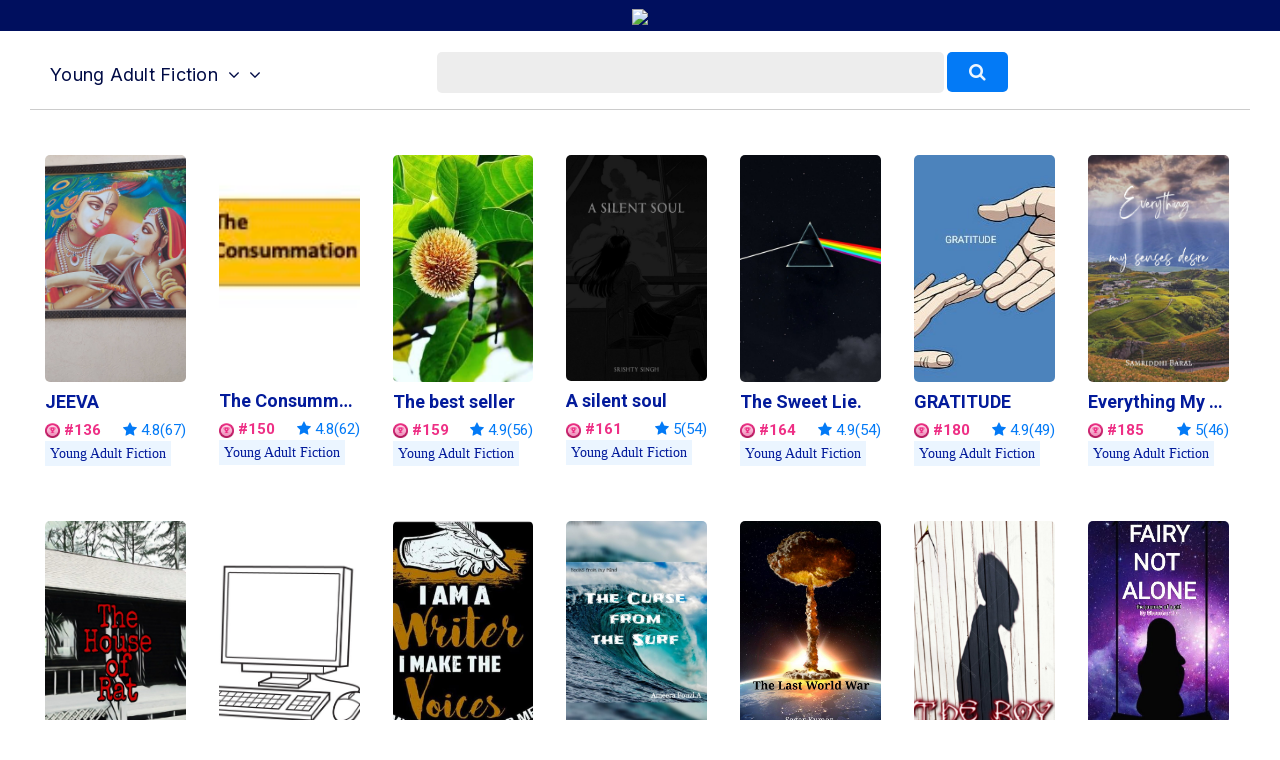

--- FILE ---
content_type: text/html; charset=UTF-8
request_url: https://notionpress.com/ml/short-stories/ssc/young-adult-fiction/rank/14
body_size: 31998
content:
<!DOCTYPE html>
<html lang="en-US">
<head>
       <!-- Google Tag Manager -->
     <script>(function(w,d,s,l,i){w[l]=w[l]||[];w[l].push({'gtm.start':
new Date().getTime(),event:'gtm.js'});var f=d.getElementsByTagName(s)[0],
j=d.createElement(s),dl=l!='dataLayer'?'&l='+l:'';j.async=true;j.src=
'https://www.googletagmanager.com/gtm.js?id='+i+dl;f.parentNode.insertBefore(j,f);
})(window,document,'script','dataLayer','GTM-WNBFJ7Q');</script>
<!-- End Google Tag Manager --> 
  
  <meta charset="utf-8">

<link rel="alternate" href="https://notionpress.com/en/ind/login" hreflang="en-in" />
<link rel="alternate" href="https://notionpress.com/my/login/v1_signup" hreflang="en-my" />
<link rel="alternate" href="https://notionpress.com/sg/login" hreflang="en-sg" />

 


<link href="https://cdnjs.cloudflare.com/ajax/libs/font-awesome/5.15.2/css/all.min.css" rel="stylesheet" async>
  <link href="https://cdnjs.cloudflare.com/ajax/libs/font-awesome/4.7.0/css/font-awesome.css" rel="stylesheet">
  <link rel="stylesheet" href="https://cdn.jsdelivr.net/npm/bootstrap-icons@1.4.1/font/bootstrap-icons.css">
  <link rel="stylesheet" href="https://notionpress.com/images/bookstore_rewamp/2018/font/icons.woff">
  <style type="text/css">
    @font-face {
    font-family: 'icons';
    src: url('../../../images/bookstore_rewamp/2018/font/icons.eot?'),
         url('../../../images/bookstore_rewamp/2018/font/icons.otf?') format('opentype'),
         url('../../../images/bookstore_rewamp/2018/font/icons.woff2?') format('woff2'),
         url('../../../images/bookstore_rewamp/2018/font/icons.woff?') format('woff'),
         url('../../../images/bookstore_rewamp/2018/font/icons.eot?') format('embedded-opentype'),
         url('../../../images/bookstore_rewamp/2018/font/icons.ttf?') format('truetype'),
         url('../../../images/bookstore_rewamp/2018/font/icons.svg#icons') format('svg');
}
  </style>
  
  <script>
    var base_url = "https://notionpress.com/";
    var site_url = "https://notionpress.com/";
  </script>
  <meta name="p:domain_verify" content="a08e1bdef20f457e99be5143a648797c"/>
  <meta http-equiv="X-UA-Compatible" content="IE=EmulateIE11">
  <link rel="dns-prefetch" href="https://notionpress.com/">
  <link href="https://fonts.googleapis.com/css?family=Heebo:100,300,400,500,700,800,900|Roboto:100,100i,300,300i,400,400i,500,500i,700,700i,900,900i|Signika:300,400" rel="stylesheet">
  <script src="https://ajax.googleapis.com/ajax/libs/jquery/3.4.1/jquery.min.js"></script>
  <script src="https://code.jquery.com/jquery-2.2.0.min.js" type="text/javascript"></script>
  <!-- <script src="https://cdnjs.cloudflare.com/ajax/libs/popper.js/1.12.9/umd/popper.min.js" async ></script> -->
  <script src="https://maxcdn.bootstrapcdn.com/bootstrap/4.0.0/js/bootstrap.min.js" id="bootstrap-css" async ></script>
  <link href="https://cdnjs.cloudflare.com/ajax/libs/font-awesome/4.7.0/css/font-awesome.css" rel="stylesheet">
  <link rel="stylesheet" href="https://notionpress.com/new-rewamp/css/rinotification.css?">
    <!-- owl carousel -->
  
  <script src="https://notionpress.com/assets/bookstroe_design/js/owl.min.js?version=758" ></script>
  <script type="text/javascript" src="https://notionpress.com/assets/bookstroe_design/js/book_store_banner_slider.js?25" ></script>
  <link href="https://cdnjs.cloudflare.com/ajax/libs/OwlCarousel2/2.3.4/assets/owl.carousel.min.css" rel="stylesheet">
  <link href="https://cdnjs.cloudflare.com/ajax/libs/OwlCarousel2/2.3.4/assets/owl.theme.default.css" rel="stylesheet">
  <!-- owl carousel Ends -->

  
<link rel="canonical" href="https://notionpress.com/ml/short-stories/ssc/young-adult-fiction/rank/14" />


  <script type="text/javascript" src="https://notionpress.com/new-rewamp/js/script.js" async ></script>
  <title>National Writing Competition 2022 - Notion Press</title>

  

      <meta property="og:type"  content="website" />
    <meta property="og:title" content="National Writing Competition 2022 - Notion Press"/>
    <meta property="og:image" content="https://notionpress.com/new-rewamp/images/wordsfrommyheart/discover_ssc_story.png"/>
    <meta property="og:description" content="Join the National Writing Competition 2022. Win prizes. Read amazing stories by new writers. Rate their stories and help them win."/>
    <meta property="og:url" content="https://notionpress.com/ml/short-stories/ssc/young-adult-fiction/rank/14"/>
    <meta property="fb:app_id" content="2256944847921875" />
    <meta property="og:image:width" content="1200" />
    <meta property="og:image:height" content="630" />

    <meta name="twitter:card" content="summary_large_image" />
    <meta name="twitter:description" content="Join the National Writing Competition 2022. Win prizes. Read amazing stories by new writers. Rate their stories and help them win." />
    <meta name="twitter:title" content="National Writing Competition 2022 - Notion Press" />
    <meta name="twitter:image" content="https://notionpress.com/new-rewamp/images/wordsfrommyheart/discover_ssc_story.png" />
  


  <meta name="title" content="National Writing Competition 2022 - Notion Press">  <meta name="description" content="Join the National Writing Competition 2022. Win prizes. Read amazing stories by new writers. Rate their stories and help them win.">        <meta name="viewport" content="width=device-width, initial-scale=1, maximum-scale=1,user-scalable=0"/>
  <meta http-equiv="X-UA-Compatible" content="IE=9">
  <!-- Required -->


   <!-- <link href="https://notionpress.com/new-rewamp/css/css/fontawesome-all.min.css?" rel="stylesheet" type="text/css" media="screen"> -->

   <link href="https://cdnjs.cloudflare.com/ajax/libs/font-awesome/4.7.0/css/font-awesome.min.css?" rel="stylesheet" type="text/css" media="screen">
   
   <link href="https://notionpress.com/new-rewamp/css/reset.css?" rel="stylesheet" type="text/css" media="screen">

   <link href="https://notionpress.com/new-rewamp/css/bootstrap.min.css?" rel="stylesheet" type="text/css" media="screen">
   <link href="https://notionpress.com/new-rewamp/css/newdesign.css?" rel="stylesheet" type="text/css" media="screen">
   <link href="https://notionpress.com/new-rewamp/css/for_writers_style.css?" rel="stylesheet" type="text/css" media="screen">
  <!-- <link rel="stylesheet" type="text/css" href="https://notionpress.com/new-rewamp/css/IE.css" /> -->
  <!--[if IE 11]>
  <![endif]-->

  <link rel="icon" href="https://notionpress.com/images/bookstore_rewamp/np_logo_2025.png" type="image/png"><!-- LayerSlider stylesheet -->

   <!-- Facebook Pixel Code -->
<script>
!function(f,b,e,v,n,t,s){if(f.fbq)return;n=f.fbq=function(){n.callMethod?
n.callMethod.apply(n,arguments):n.queue.push(arguments)};if(!f._fbq)f._fbq=n;
n.push=n;n.loaded=!0;n.version='2.0';n.queue=[];t=b.createElement(e);t.async=!0;
t.src=v;s=b.getElementsByTagName(e)[0];s.parentNode.insertBefore(t,s)}(window,
document,'script','https://connect.facebook.net/en_US/fbevents.js');


</script>
<!-- DO NOT MODIFY -->
<!-- Quora Pixel Code (JS Helper) -->

<script>
!function(q,e,v,n,t,s){if(q.qp) return; n=q.qp=function(){n.qp?n.qp.apply(n,arguments):n.queue.push(arguments);}; n.queue=[];t=document.createElement(e);t.async=!0;t.src=v; s=document.getElementsByTagName(e)[0]; s.parentNode.insertBefore(t,s);}(window, 'script', 'https://a.quora.com/qevents.js');
qp('init', 'b1ab3066a17a435b9a2ffcd134e71d75');
qp('track', 'ViewContent');
</script>
<noscript><img height="1" width="1" style="display:none" src="https://q.quora.com/_/ad/b1ab3066a17a435b9a2ffcd134e71d75/pixel?tag=ViewContent&noscript=1"/></noscript>
<!-- End of Quora Pixel Code -->


<link rel="alternate" href="https://notionpress.com/" hreflang="en-in" />
<!-- End Facebook Pixel Code -->



<script type='text/javascript' src='https://platform-api.sharethis.com/js/sharethis.js#property=649ea449d2ddeb001961496b&product=inline-share-buttons&product=custom-share-buttons' async='async'></script>
</head>
 
<body class="bodyContainer ml   ">

<!-- <body class="bodyContainer ml  ">  -->
    <!-- Google Tag Manager (noscript) -->
            <noscript><iframe src="https://www.googletagmanager.com/ns.html?id=GTM-WNBFJ7Q"
height="0" width="0" style="display:none;visibility:hidden"></iframe></noscript>
    <!-- End Google Tag Manager (noscript) -->
<nav class="navbar navbar-expand-lg navbar-light" id="mainNav">
  <div class="wrapper">
           
        
    
    <style>
    .lang_menu select {border: 1px solid transparent; } 
    .lang_menu {font-size: 12px; margin: 12px 0px 0px 9px; }
    .lang_menu .language.dropdown{padding: 0px !important; margin: 0px !important; line-height: normal !important; }
    .lang_menu .language.dropdown a {font-size: 14px !important;color: #032c8d !important; }
    .lang_menu .dropdown-menu{min-width: 110px; padding: 5px 5px 0px; margin:0px;}
    .lang_menu .dropdown-menu a{padding: 5px !important;}
    .login_menu {padding: 12px 0px 10px; margin-left: 10px; }
    .login_menu a.btn.button_login {display: inline-block; padding: 13px; border: 2px solid #ff5a5f; color: #ff5a5f;border-radius: 8px;text-transform: uppercase; }
    .login_menu a.btn.button_login:hover {background: #ff5a5f; color: #fff; }
a.note_wr{background: #ffff06; margin: 0px -30px; padding:5px 0px; width: 110%; text-align: center; color: #da3923; display: block;}
a.note_wr p{margin: 2px 0px; font-size: 20px;font-weight: 500;}
a.note_wr p span img{width: 30px; margin-right: 2px}
a.note_wr p i img{width: 25px;  margin-left: 5px}

.navbar-header ul li.dashboard.my_shelf a span:before{ display: none;}
.navbar-header ul li.dashboard.my_shelf a span:after {content: ""; width: 0; height: 0; border: 0 solid transparent; border-left-width: 4px; border-right-width: 4px; border-bottom: 4px solid #de1c1c; position: absolute; left: 10px; bottom: -4px; transform: rotate(180deg);}
.navbar-header ul li.dashboard.my_shelf a span.new {margin-top: 0px; } 
.readinsta_topnav div#nav_responsive ul li.profileDropdown a.dropdown-item.my_shelf span.new{background: #de1c1c; padding: 2px 4px;font-size: 10px; color: #fff;
    border-radius: 2px;display: inline-block; height: auto;line-height: normal; position: absolute; margin-left: 10px;margin-top: -2px; left: auto !important; top: auto !important;}
.readinsta_topnav div#nav_responsive ul li.profileDropdown a.dropdown-item.my_shelf span.new:before{content: ""; width: 0; height: 0; border: 0 solid transparent; border-top-width: 0px; border-bottom-width: 0px; border-left-color: transparent; border-left-style: solid; border-left-width: 0px; border-bottom-width: 4px; border-top-width: 4px; border-left: 4px solid #de1c1c; position: absolute; left: -4px; top: 4px; transform: rotate(180deg);}
.new.ended{background: #464646 !important;margin-left: 5px !important; top: 1px !important;}
.navbar-header ul li a .new.ended:before{content:""; width:0; height:0; border: none; position:absolute; left:-4px; top:5px; transform:rotate(180deg)}
.leftNav .dropdown .dropcontent ul li.submenu a{position: relative;}
#mainNav ul li .dropcontent ul li a.title_menus {font-weight: 600; font-size: 15px; }
.leftNav .dropdown.staticpageMenu .dropcontent.salescontest .staticpage ul:nth-child(1) {
    padding: 0px;
}
@media only screen and (max-width: 940px) {
.readinsta_topnav #nav_responsive .notification-list span.close-icon, .readinsta_collections #nav_responsive .notification-list span.close-icon, body.scrollFixedNavPackage #mainNav #nav_responsive .notification-list span.close-icon {display : none; }
.note_wr p{font-size: 14px;}
.login_menu{margin-right: 10px;}
.lang_menu.web {display: none !important; }
.lang_menu.mobile {display: block !important; position: absolute; top:10px; left: 90px; z-index: 999; }
.lang_menu .language.dropdown a{height: auto !important; line-height: normal !important;} 
body.bodyContainer.ta .login_menu a.btn.button_login{font-size:12px;}
body.bodyContainer.ta #mainNav .np_mobile_menus .menu#ml-menu,body.bodyContainer.hi #mainNav .np_mobile_menus .menu#ml-menu,body.bodyContainer.en #mainNav .np_mobile_menus .menu#ml-menu{top: 107px;}
} 

@media only screen and (min-width: 320px) and (max-width: 991px){
  .np_mobile_menus .menu__wrap ul li a.my_shelf span.new{top: 2px !important;}
  a.note_wr p{font-size: 14px; line-height: 30px;}
  a.note_wr{width: 100%; margin: 0px;}
  ul.coutry_sel {
    top: 69px !important;
}
}
@media only screen and (min-width: 320px) and (max-width: 480px){
  a.note_wr p{font-size: 10px; line-height: 30px;}
}

</style>



<style>
.removeBg{font-size: 0;}
</style>
<script type="text/javascript">

$(document).ready(function(){
    var getHtmlVal=$("#onlyalerts");
    if(getHtmlVal.hasClass("in"))
    {
      $("#onlyalerts").fadeTo(2000, 500).fadeOut(500, function(){
        $("#onlyalerts").fadeOut(500);
      });
    }

    $(".preventContainer").hide();
    
    $(".add_item_form").on("blur",'.qtychange',function(){
      let qty = $(this).val();
      if(qty < 1 || isNaN(qty))
      {
        $(this).val(1);
      }
      update_cart();
    });

    $(".add_item_form").on("click",".button", function(e) {
      var btn = $(this),new_val = Number(btn.parent().find('input').val());
      new_val = btn.hasClass('additem') ? ++new_val : --new_val;
      new_val = new_val < 1 || isNaN(new_val) || new_val > 5000 ? 1 : new_val;
      let btn_clas = btn.hasClass('additem') ? '.additem' : '.delitem';
      let item_pos_on_cur_form = $(this).closest('.add_item_form').find(btn_clas).index(btn);  // take cur position od item from mob and desk form
      
      $('.add_item_form').each(function(){
        $(this).find('input.qtychange:eq('+item_pos_on_cur_form+')').val(new_val);
      });
      update_cart($(this));
    });



    function update_cart(btn = null){
      let cartValue = 0;
      $(".preventContainer").show();
      var formAction = "https://notionpress.com/store/updatecart";
      $('.add_item_form .table_responsive').each(function(){
        if($(this).is(':visible')){
            form_data = $(this).parent().serialize();
            return;
          }
      });
      if(! form_data) return;
      $.ajax({
        url: formAction,
        type: 'post',
        data: form_data,
        success:function(data){
            var res = JSON.parse(data);
            $(".preventContainer").hide();
            let subtotal_peritem = res.subtotal_peritem;
            let item_qty_peritem = res.item_qty_peritem;
            for(let i in subtotal_peritem){
              $('.subtotal_amount_item:eq('+i+')').html(subtotal_peritem[i]);   
             // $('.qtychange:eq('+i+')').val(1);
            }
            for(let j in item_qty_peritem){
              $('.desktop_view .qtychange1:eq('+j+')').val(item_qty_peritem[j]);
              $('.mobile_view .qtychange1:eq('+j+')').val(item_qty_peritem[j]);
            }
            
            
            $('.subtotal_amount').html(res.subtotal_amount);        

            $('.shipping_amount').html(res.shipping_amount);        
            $('.grant_total').html(res.grant_total);
              $('.topcart span.items,.showcart_title span').html(res.total_orders);
            if(!res.total_orders){
              $('.topcart span.items').hide();
            }


            if( ! res.total_orders){
              $('.cartbody').hide().removeClass('cartbody');
              $('.no_items_holder').show().addClass('cartbody');
              return;
            }
          }
      });
    }

    function remove_item(rowid,item_pos){
      if(! rowid ) return;
      $.ajax({
        url: "https://notionpress.com/store/removefromcart",
        type: 'post',
        data: {rowid:rowid},
        success:function(data){
            var res = JSON.parse(data);
            location.reload();
            if(res.status){
              $('#onlyalerts').show().delay(2000).fadeOut()

              if(item_pos != null ){
                    update_cart();
                    console.log(item_pos);
                //$('.add_item_form').each(function(){
                  $('.bookListing:eq('+item_pos+')').fadeOut();
                //});
              }
            }
          }
      });
    }

    $('.remove_item_btn').click(function(){
        let rowid = $(this).data('rowid');
        let item = $(this).closest('.bookListing');
        let pos = $('.bookListing').index(item);
        remove_item(rowid,pos);
    });

    $("body").on("click","button.bookstore_sprite",function(){
      var seo_url='ssc';

      var getContentId="";
      var buttonBook=$(this);
      var getContentId=buttonBook.attr("id");
      if(getContentId=="buynow_btn")
      {
        $(this).parents("form").submit();
      }
      else
      {
        var is_loading = false;
        var getThis=$(this).parents("form");
        $(buttonBook).css("opacity","0.2");
        $(buttonBook).html('<i class="fa fa-spinner fa-spin" style="margin-top: 5px;font-family: FontAwesome;color: #fff;font-size: 16px;" aria-hidden="true"></i>');
        $(getThis).on("submit",function(e){
          // $(buttonBook).removeClass("bookstore_sprite");
          //$(buttonBook+'.bookstore_sprite').css("background-position","-239px -39px");
          $(buttonBook).parent().css("");
          //$(buttonBook).addClass("removeBg");
          // $(".removeBg").css("background","none");
          $(".removeBg").css("border","none");
          $(".removeBg").css("outline","none");
          if (is_loading) {
            return;
          }
          is_loading = true;
          $.ajax({
            type:'post',
            url:$(getThis).attr("action"),
            data:$(getThis).serialize()+ "&seo_url=" + seo_url,
            success:function(data){
              // $(buttonBook).addClass("bookstore_sprite");
              $("input[name=count]").val(1);
              $("#"+getContentId).css("background-position","-165px -6px");
              $("#"+getContentId).parent().css("border", "1px solid transparent");
              $("#"+getContentId).html("");
              $(".addtocart_btn.bookstore_sprite").html("<i class='fas fa-check fa'></i> Add to Cart");
              $("#"+getContentId).removeClass("removeBg");
              $("#"+getContentId).removeAttr("style");
              $(".cart_wr").remove();
              $(".headerContent").append(data);
              messageType("success","<i class='fas fa-check fa'></i> Added to cart");
              $("html,body").animate({scrollTop:0}, 1000, 'swing');
              $(".added_to_cart-basket").addClass("open");
            }
          });
          e.preventDefault();
        }).always(function() { if($("#"+getContentId).hasClass("redirect")){}else{is_loading = false;} });
      }
    });

  
    $("body").on("click",".itemsAdd",function(e)
    {
       
        if($(this).parents(".cart-dropdown").length)
        {

        }
        else if($(this).hasClass("redirect"))
        {

        }
        else
        {
          let invBookID = $(this).attr('data-invbookid');
          if(!invBookID) return false;

          let post_url = "https://notionpress.com/store/addtocart/" + invBookID;

          if( $('.reedemenabled').length )
            post_url = $('.reedemenabled').attr('action');

          let cartValue = 0;
          $.ajax({
            url: post_url,//$(getThis).attr("href"),
            success:function(data){
              window.location.href ="https://notionpress.com/"+"store/showcart";
              /*cartValue  =  ( parseInt( $(data).find('.added_to_cart .items').text() ) ) || cartValue;
              messageType("success","<i class='fas fa-check fa'></i> Added to cart");
              $('.carticon .items').removeClass('hid');
              $('.carticon .items').html(cartValue);
              $('.topcart').attr('href', $('.topcart').attr('data-cart-url'));
              cart_status = 1 // check this in storenav2018 x3*/

            }
          });
          e.preventDefault();
        }
    });

});
$(window).load(function(){
  $(".bookstore_sprite").each(function(){
    $(this).removeAttr("onclick");
    $(this).removeAttr("style");
  });
});
$(document).ready(function(){
  $(".bookstore_sprite").each(function(){
    $(this).attr("onclick","return false;");
    $(this).css("cursor","auto");
  });
});
function messageType(messageType,message)
{
  $("#onlyalerts .message").html(message);
  $("#onlyalerts").attr("class","alert alert-"+messageType+" alert-dismissable fade in");
  $("#onlyalerts").fadeTo(2000, 500).slideUp(500, function(){
    $("#onlyalerts").slideUp(500);
  });
}





</script>

<!-- GlobalInventory -->
<link href="https://notionpress.com/assets/select2-4.0.5/css/select2.min.css" rel="stylesheet" />
<script src="https://notionpress.com/assets/select2-4.0.5/js/select2.min.js"></script>
<link href="https://notionpress.com/assets/select2-4.0.5/css/flags.css" rel="stylesheet">
<script src="https://notionpress.com/assets/select2-4.0.5/js/jquery.flagstrap.min.js"></script>
<script type="text/javascript">
  $(document).ready(function(){

    var stop_redirect = "TRUE"; 
    var cookieSet = '';
    if (cookieSet == '' && typeof(site_url) != "undefined") {
       var geo_country = "India";
       if(geo_country != "India" && geo_country != "Singapore" && geo_country != "Malaysia" )
       $('.md-modal.md-effect-7').addClass('md-show');
       else
       manage_cookie(geo_country,stop_redirect);
    }
  });


</script>

<link href="https://notionpress.com/new-rewamp/css/commonheader/commontopnav.css?75354033" rel="stylesheet" type="text/css" media="screen">
<script src="//code.jquery.com/ui/1.12.1/jquery-ui.min.js"></script>
<script type="text/javascript">
$(document).ready(function(){
  $('.searchicon').on('click', function(){
    $('.searchbar').addClass('mvisible');
  });
  $('.backicon').on('click', function(){
    $('.searchbar').removeClass('mvisible');
  });
  $('.navbar-toggle').on('click', function(){
    $('.mview-navbar-collapse').toggle('slide', {direction: 'left'}, 500);
  });
  $("body").on("click","#profile_mobile", function(){
    if($(window).width() < 940){
      $('.np_mobile_menus .action--close').trigger('click'); // leftClose
      $('.notification-block .notification_dropdown').removeClass('dropdown-menushow');
      $('.notification-list .close-icon').hide();
      $('.profileDropdown .action--close').show();
      profileDropdown();
    }
  });

  $(".profileDropdown .action--close").on("click", function(e){
    $('.np_mobile_menus .action--close').trigger('click'); // leftClose
    $('.notification-list .close-icon').hide();
    $('.notification-block .notification_dropdown').removeClass('dropdown-menushow');
    

    $('.user_pic').hide('slide', {direction: 'right'}, 'slow');
    $('.background-fade').hide();
    $('.profileDropdown .action--close').hide();
    $('body').removeClass('noMultiScroll');
  });

  $('.notification-block').on('click', function(){

    if($(window).width() < 721){

      $('.np_mobile_menus .action--close').trigger('click');
      $('.profileDropdown .action--close').trigger('click');

      setTimeout(() => {
        if( $('.notification-block .notification_dropdown').hasClass('dropdown-menushow') )
        {
          $('.background-fade').fadeIn('fast');
          if($(window).width() < 721){
            $('.notification-list .close-icon').fadeIn();
            $('body').addClass('noMultiScroll');
          }

        }else{
          $('.notification-list .close-icon').hide();
          $('.background-fade').hide();
          $('body').removeClass('noMultiScroll');
        }

      }, 100);

    }
    
  });

  $('.notification-list .close-icon').on('click', function(){
    $('.dropdown-menushow').trigger('click');
    $('.notification-list .close-icon').hide();
    $('#background-fade').hide();
    $('body').removeClass('noMultiScroll');
  });



  // $('.notification_dropdown.dropdown-menushow').on('click',function(){
  //   $('.notification-list .close-icon').trigger('click');
  // });



});

function _notification(){
  if($(window).width() < 721){
    $('.notification-list .close-icon').css('opacity', 1);
    $('#background-fade').show();
  }else{
    $('.notification-list .close-icon').css('opacity', 0);
    $('#background-fade').hide();
  }
}

$(window).on('resize', function(){
  //_notification();
  if($(window).width() > 940){
    $('.user_pic li.logout a').removeClass('btn_secondary');
  }
});

function bodyAddClass(){
  $('body').toggleClass('scroll-hide');
}
function profileDropdown(){
  if($(window).width() < 941){
    $('.np_mobile_menus .action--close').trigger('click'); // leftClose

    $('.user_pic').show('slide', {direction: 'right'}, 'slow');
    $('.background-fade').show();
    $('.action--close').css('opacity', 1);
    $('.user_pic li.logout a').addClass('btn_secondary');
    $('body').addClass('noMultiScroll');

  }
  else{
    $('.user_pic').toggle();
    $('.user_pic li.logout a').removeClass('btn_secondary');
    $('body').removeClass('noMultiScroll');
  }
}
var home_landing_txt = "ഗൃഹം";
//var window.iAmGlobal = "some val"; 
</script>

<div class="background-fade" id="background-fade"></div>

<header style='display:none' class="col-lg-12 col-md-12 readinsta_topnav stick_flash_enabled first_level_menuenabled ">

  <!-- contact us nav -->
    <div class="row top-menu">
          
     <div style="" class="top-header col-lg-6 col-md-6 col-sm-5 col-xs-5 col-5 d-inline-block nofloat">
       
     <a href="tel:044-4631-5631" style="" ><img src="https://notionpress.com/images/bookstore_rewamp/mobile-icon.png" ></a>

        <span class="call_mobile">ഞങ്ങളെ വിളിക്കൂ: </span><a href="tel:044-4631-5631" class="phone_number">044-4631-5631</a>
              </div>


        <div class="text-right col-lg-6 col-md-6 col-sm-7 col-xs-7 col-7 d-inline-block align-top ">
          <div class="d-inline-block col-lg-12 text-center">
        <ul class="row navbar-nav-top d-block text-right">
             <li class="nav-item d-inline-block">
                       <a href="https://notionpress.com/ml/ind/login">ലോഗിൻ ചെയുക</a>
                   
           

          </li>
        </ul>

      </div>
        </div>
  </div>
    <!-- /contact us nav -->
  
<div class="row">
<div class="navbar-header col-lg-5 col-md-5 col-sm-5 col-xs-3 col-3 d-inline-block nofloat">


<!-- MobileNav -->
<a class="hid-dontshow" href="https://notionpress.com/"  data-store-linked="https://notionpress.com/">ഗൃഹം</a>

<div class="np_mobile_menus">
  <button class="action action--open" aria-label="Open Menu">
    <span class="icon icon--menu"></span></button>

  <div class="mobilewrapper">
    
    <nav id="ml-menu" class="menu">

      <div class="menu__wrap">

          <!-- main Menu -->
          <ul data-menu="main" class="menu__level" tabindex="-1" role="menu" aria-label="All">

            <li class="menu__item submenu-bottom" role="menuitem"><a class="menu__link _discover-icon"  href="https://notionpress.com/in/store">പുസ്തകപീടിക</a></li>
            <li class="menu__item" role="menuitem">
              <a class="menu__link _book-icon" href="https://notionpress.com/ml/for-writers" > എഴുത്തുകാർക്ക് </a>
            </li>
            <li class="menu__item diyin" role="menuitem"><a class="menu__link _guided-icon" href="https://notionpress.com/ml/for-writers">പ്രസിദ്ധീകരണം സാധ്യമാക്കുക <span>താങ്കളുടെ പുസ്തകം സൗജന്യമായി പ്രസിദ്ധീകരിക്കുകയും 150+ രാജ്യങ്ങളിൽ വിൽക്കുകയും ചെയ്യുക</span></a></li>

            <li class="menu__item diyin" role="menuitem"><a class="menu__link _xpress-icon" href="https://notionpress.com/ml/outpublish">ബാഹ്യ പ്രസിദ്ധീകരണം (ഔട്ട് പബ്ലിഷ്) <span>സ്വയം പ്രസിദ്ധീകരിക്കാനുള്ള സ്വാതന്ത്ര്യത്തോടെ ഒരു പരമ്പരാഗത പ്രസിദ്ധീകരണശാലയുടെ മാർഗ്ഗനിർദ്ദേശം അനുഭവിക്കുക</span></a></li>
            
             <li class="menu__item diyin" role="menuitem"><a class="menu__link _marketing-icon" href="#">മാർക്കറ്റിംഗ് ഉപകരണങ്ങൾ<span>താങ്കളുടെ പുസ്തകം പ്രചരിപ്പിക്കാനും കൂടുതൽ വായനക്കാരിലേക്ക് എത്തിക്കാനും ഞങ്ങളുടെ ഉപകരണങ്ങൾ ഉപയോഗിക്കുക</span></a></li>
             <li class="menu__item diyin" role="menuitem"><a class="menu__link _guided-icon" href="https://notionpress.com/writing-course" target="_blank">Writing Courses<span>Start your writing journey with our FREE writing courses</span></a></li>
             <li class="menu__item diyin submenu-bottom menu_item_left menu_item_left1" role="menuitem">
              <a class="menu__link _book-sales-icon" data-submenu="submenu-6" aria-owns="submenu-6" href="#" >വെല്ലുവിളികൾ<span>താങ്കളുടെ പുസ്തകം പ്രചരിപ്പിക്കാനും കൂടുതൽ വായനക്കാരിലേക്ക് എത്തിക്കാനും ഞങ്ങളുടെ ഉപകരണങ്ങൾ ഉപയോഗിക്കുക</span></a>
            </li>
              <li class="menu__item" role="menuitem">
              <a class="menu__link _blog-icon" href="https://notionpress.com/blog" target="_blank" title="Blog">ബ്ലോഗ്</a>
            </li>

            <li class="menu__item" role="menuitem">
              <a class="menu__link _about-icon" href="https://notionpress.com/about" target="_blank" title="About Us">ഞങ്ങളേക്കുറിച്ച്</a>
            </li>

          </ul>

          <!-- Discover Menu -->
          <ul data-menu="submenu-2" id="submenu-2" class="menu__level" tabindex="-1" role="menu" aria-label="Vegetables">
            <li class="menu__item" role="menuitem"><a class="menu__link" data-submenu="submenu-2-1" aria-owns="submenu-2-1" href="#">Notion Press Picks</a></li>
            <li class="menu__item" role="menuitem"><a class="menu__link" data-submenu="submenu-2-2" aria-owns="submenu-2-2"  href="#">Books By Genre</a></li>
          </ul>

          <!-- Marketing Tools -->

        <ul data-menu="submenu-3" id="submenu-3" class="menu__level" tabindex="-1" role="menu">
             <li class="menu__item" role="menuitem"><a class="menu__link" href="https://notionpress.com/book-marketing">രചയിതാവിന്റെ ഡാഷ്‌ബോർഡ്</a>
            </li>
            <li class="menu__item" role="menuitem"><a href="https://notionpress.com/book-marketing/shipping-manager">Shipping Manager</a>
            </li>
            <li class="menu__item" role="menuitem"><a href="https://notionpress.com/book-marketing/coupon-manager">Coupon Code Manager</a>
            </li>

          </ul>
            <!-- Book Sales Challenge -->
 
          <ul data-menu="submenu-6" id="submenu-6" class="menu__level" tabindex="-1" role="menu">
              <li class="menu__item" role="menuitem"><a href="#" class="title_menus"> ഇൻഡി രചയിതാവ് ചാമ്പ്യൻഷിപ്</a>
                  <div class="submenu_child1">
                     <a href="https://notionpress.com/indie-author-championship/47">Indie Author Championship #31 <span class="new">New</span></a>
                      <a href="https://notionpress.com/indie-author-championship/46">Indie Author Championship #30 <span class="new ended">See Results</span></a>
                      <a href="https://notionpress.com/indie-author-championship/45">Indie Author Championship #29 <span class="new ended">See Results</span></a>
                  </div>
              </li>
              <li class="menu__item" role="menuitem"><a href="#" class="title_menus">എഴുത്ത് മത്സരങ്ങൾ</a>
              <div class="submenu_child1">
                <a href="https://notionpress.com/write_contest">#5 Short Story Contest <span class="new">New</span></a>
                <!-- <a href="https://notionpress.com/en/story/young_authors_winners">#National Young Writers Competition<span class="new ended">ഫലങ്ങൾ കാണുക</span></a> -->
                <a href="https://notionpress.com/story/ssc_main">#National Writing Competition<span class="new ended">ഫലങ്ങൾ കാണുക</span></a>
                <a href="https://notionpress.com/ml/stories/versesoflove">#സ്നേഹത്തിന്റെവാക്യം<span class="new ended">ഫലങ്ങൾ കാണുക</span></a>
                <!--<a href="https://notionpress.com/ml/stories/writeyourheartout">#താങ്കളുടെഹൃദയംകൊണ്ടെഴുതുക<span class="new ended">ഫലങ്ങൾ കാണുക</span></a>-->
              </div> 
              </li>
             
            </ul>
      <!-- NotionPress Picks -->
      
          <ul data-menu="submenu-2-1" id="submenu-2-1" class="menu__level" tabindex="-1" role="menu" aria-label="Notion Press Picks">
              <li class="menu__item" role="menuitem">
                  <a class="menu__link" href="https://notionpress.com/in/store/topselling">Trending this week</a>
              </li>
              <li class="menu__item" role="menuitem">
                  <a class="menu__link" href="https://notionpress.com/in/store/categories/all">New Releases</a>
              </li>
                            <li class="menu__item" role="menuitem">
                  <a class="menu__link" href="https://notionpress.com/in/store/preorder">Pre-Order</a>
              </li>
              <li class="menu__item" role="menuitem">
                  <a class="menu__link" href="https://notionpress.com/in/store/freeshippingall">Free Shipping</a>
              </li>
              <li class="menu__item" role="menuitem">
                  <a class="menu__link" href="https://notionpress.com/in/store/indianlangall">Indian Languages</a>
              </li>
              <li class="menu__item" role="menuitem">
                  <a class="menu__link" href="https://notionpress.com/in/store/xpressall">Xpress Publishing</a>
              </li>
              
                                    <li class="menu__item" role="menuitem">
                            <a class="menu__link" href="https://notionpress.com/in/store/collections/bestsellers">Bestsellers</a>
                        </li>
                                        <li class="menu__item" role="menuitem">
                            <a class="menu__link" href="https://notionpress.com/in/store/collections/poetry">Poetry</a>
                        </li>
                                        <li class="menu__item" role="menuitem">
                            <a class="menu__link" href="https://notionpress.com/in/store/collections/Indian-writing">The Indian Collection
</a>
                        </li>
                                        <li class="menu__item" role="menuitem">
                            <a class="menu__link" href="https://notionpress.com/in/store/collections/contestwinners8">Winners Of The Book Sales Contest</a>
                        </li>
                                        <li class="menu__item" role="menuitem">
                            <a class="menu__link" href="https://notionpress.com/in/store/collections/management-leadership">Leadership & Management</a>
                        </li>
                                        <li class="menu__item" role="menuitem">
                            <a class="menu__link" href="https://notionpress.com/in/store/collections/crime">Crime </a>
                        </li>
                                        <li class="menu__item" role="menuitem">
                            <a class="menu__link" href="https://notionpress.com/in/store/collections/How-to">Best How to books</a>
                        </li>
                                        <li class="menu__item" role="menuitem">
                            <a class="menu__link" href="https://notionpress.com/in/store/collections/Romance">Romance</a>
                        </li>
                                        <li class="menu__item" role="menuitem">
                            <a class="menu__link" href="https://notionpress.com/in/store/collections/Career-Money">Career & Money</a>
                        </li>
                                        <li class="menu__item" role="menuitem">
                            <a class="menu__link" href="https://notionpress.com/in/store/collections/Myths-legends">Myths & Legends</a>
                        </li>
                                        <li class="menu__item" role="menuitem">
                            <a class="menu__link" href="https://notionpress.com/in/store/collections/editors-pick-tamil">Editor's Picks</a>
                        </li>
                                        <li class="menu__item" role="menuitem">
                            <a class="menu__link" href="https://notionpress.com/in/store/collections/editors-pick-hindi">Editor's Picks</a>
                        </li>
                                        <li class="menu__item" role="menuitem">
                            <a class="menu__link" href="https://notionpress.com/in/store/collections/editors-pick">Editor's Picks</a>
                        </li>
                                        <li class="menu__item" role="menuitem">
                            <a class="menu__link" href="https://notionpress.com/in/store/collections/Personal-growth">Personal Growth</a>
                        </li>
                                        <li class="menu__item" role="menuitem">
                            <a class="menu__link" href="https://notionpress.com/in/store/collections/Short_reads">Short reads</a>
                        </li>
                                        <li class="menu__item" role="menuitem">
                            <a class="menu__link" href="https://notionpress.com/in/store/collections/Travel">Travel</a>
                        </li>
                                        <li class="menu__item" role="menuitem">
                            <a class="menu__link" href="https://notionpress.com/in/store/collections/most-gifted">Most Gifted</a>
                        </li>
                                        <li class="menu__item" role="menuitem">
                            <a class="menu__link" href="https://notionpress.com/in/store/collections/Adventure">Adventure</a>
                        </li>
                          </ul>
          <!-- /NotionPress Picks -->

          <!-- booksBy Subjects -->
          <ul data-menu="submenu-2-2" id="submenu-2-2" class="menu__level" tabindex="-1" role="menu" aria-label="">
                            <li class="menu__item" role="menuitem">
                    
                    <a class="menu__link" href="https://notionpress.com/in/store/categories/literature-fiction" >
                      <span class="store_sprite" style="background-position: -146px 150px;" ></span>
                      Literature & Fiction
                    </a>
                </li>
                            <li class="menu__item" role="menuitem">
                    
                    <a class="menu__link" href="https://notionpress.com/in/store/categories/business-investing-management" >
                      <span class="store_sprite" style="background-position: -105px 234px;" ></span>
                      Business, Investing & Management
                    </a>
                </li>
                            <li class="menu__item" role="menuitem">
                    
                    <a class="menu__link" href="https://notionpress.com/in/store/categories/biographies-autobiographies" >
                      <span class="store_sprite" style="background-position: -63px 234px;" ></span>
                      Biographies & Autobiographies
                    </a>
                </li>
                            <li class="menu__item" role="menuitem">
                    
                    <a class="menu__link" href="https://notionpress.com/in/store/categories/self-help" >
                      <span class="store_sprite" style="background-position: -146px 107px;" ></span>
                      Self-Help
                    </a>
                </li>
                            <li class="menu__item" role="menuitem">
                    
                    <a class="menu__link" href="https://notionpress.com/in/store/categories/poetry" >
                      <span class="store_sprite" style="background-position: -19px 107px;" ></span>
                      Poetry
                    </a>
                </li>
                            <li class="menu__item" role="menuitem">
                    
                    <a class="menu__link" href="https://notionpress.com/in/store/categories/history-politics" >
                      <span class="store_sprite" style="background-position: -189px 192px;" ></span>
                      History & Politics
                    </a>
                </li>
                            <li class="menu__item" role="menuitem">
                    
                    <a class="menu__link" href="https://notionpress.com/in/store/categories/reference-study-guides" >
                      <span class="store_sprite" style="background-position: -64px 107px;" ></span>
                      Reference & Study Guides
                    </a>
                </li>
                            <li class="menu__item" role="menuitem">
                    
                    <a class="menu__link" href="https://notionpress.com/in/store/categories/philosophy" >
                      <span class="store_sprite" style="background-position: -189px 64px;" ></span>
                      Philosophy
                    </a>
                </li>
                            <li class="menu__item" role="menuitem">
                    
                    <a class="menu__link" href="https://notionpress.com/in/store/categories/health-fitness" >
                      <span class="store_sprite" style="background-position: -147px 192px;" ></span>
                      Health & Fitness
                    </a>
                </li>
                            <li class="menu__item" role="menuitem">
                    
                    <a class="menu__link" href="https://notionpress.com/in/store/categories/computers" >
                      <span class="store_sprite" style="background-position: -147px 234px;" ></span>
                      Computers
                    </a>
                </li>
                            <li class="menu__item" role="menuitem">
                    
                    <a class="menu__link" href="https://notionpress.com/in/store/categories/cooking-food-wine" >
                      <span class="store_sprite" style="background-position: -189px 234px;" ></span>
                      Cooking, Food & Wine
                    </a>
                </li>
                            <li class="menu__item" role="menuitem">
                    
                    <a class="menu__link" href="https://notionpress.com/in/store/categories/true-stories" >
                      <span class="store_sprite" style="background-position: -62px 66px;" ></span>
                      True Stories
                    </a>
                </li>
                            <li class="menu__item" role="menuitem">
                    
                    <a class="menu__link" href="https://notionpress.com/in/store/categories/sports-games" >
                      <span class="store_sprite" style="background-position: -188px 107px;" ></span>
                      Sports & Games
                    </a>
                </li>
                            <li class="menu__item" role="menuitem">
                    
                    <a class="menu__link" href="https://notionpress.com/in/store/categories/arts-photography-design" >
                      <span class="store_sprite" style="background-position: -22px 235px;" ></span>
                      Arts, Photography & Design
                    </a>
                </li>
                            <li class="menu__item" role="menuitem">
                    
                    <a class="menu__link" href="https://notionpress.com/in/store/categories/educational-professional" >
                      <span class="store_sprite" style="background-position: -63px 192px;" ></span>
                      Educational & Professional
                    </a>
                </li>
                            <li class="menu__item" role="menuitem">
                    
                    <a class="menu__link" href="https://notionpress.com/in/store/categories/humor" >
                      <span class="store_sprite" style="background-position: -21px 150px;" ></span>
                      Humor
                    </a>
                </li>
                            <li class="menu__item" role="menuitem">
                    
                    <a class="menu__link" href="https://notionpress.com/in/store/categories/outdoors-nature" >
                      <span class="store_sprite" style="background-position: -231px 150px;" ></span>
                      Outdoors & Nature
                    </a>
                </li>
                            <li class="menu__item" role="menuitem">
                    
                    <a class="menu__link" href="https://notionpress.com/in/store/categories/technology-engineering" >
                      <span class="store_sprite" style="background-position: -231px 107px;" ></span>
                      Technology & Engineering
                    </a>
                </li>
                            <li class="menu__item" role="menuitem">
                    
                    <a class="menu__link" href="https://notionpress.com/in/store/categories/body-mind-spirit" >
                      <span class="store_sprite" style="background-position: -105px 107px;" ></span>
                      BODY, MIND & SPIRIT
                    </a>
                </li>
                            <li class="menu__item" role="menuitem">
                    
                    <a class="menu__link" href="https://notionpress.com/in/store/categories/religion-spirituality" >
                      <span class="store_sprite" style="background-position: -105px 107px;" ></span>
                      Religion & Spirituality
                    </a>
                </li>
                            <li class="menu__item" role="menuitem">
                    
                    <a class="menu__link" href="https://notionpress.com/in/store/categories/travel" >
                      <span class="store_sprite" style="background-position: -21px 66px;" ></span>
                      Travel
                    </a>
                </li>
                            <li class="menu__item" role="menuitem">
                    
                    <a class="menu__link" href="https://notionpress.com/in/store/categories/others" >
                      <span class="store_sprite" style="background-position: -106px 65px;" ></span>
                      Others
                    </a>
                </li>
                            <li class="menu__item" role="menuitem">
                    
                    <a class="menu__link" href="https://notionpress.com/in/store/categories/dramas-plays" >
                      <span class="store_sprite" style="background-position: -21px 192px;" ></span>
                      Dramas & Plays
                    </a>
                </li>
                            <li class="menu__item" role="menuitem">
                    
                    <a class="menu__link" href="https://notionpress.com/in/store/categories/crafts-hobbies" >
                      <span class="store_sprite" style="background-position: -231px 234px;" ></span>
                      Crafts & Hobbies
                    </a>
                </li>
                            <li class="menu__item" role="menuitem">
                    
                    <a class="menu__link" href="https://notionpress.com/in/store/categories/language-studies" >
                      <span class="store_sprite" style="background-position: -62px 150px;" ></span>
                      Language Studies
                    </a>
                </li>
                            <li class="menu__item" role="menuitem">
                    
                    <a class="menu__link" href="https://notionpress.com/in/store/categories/families-relationships" >
                      <span class="store_sprite" style="background-position: -105px 192px;" ></span>
                      Families & Relationships
                    </a>
                </li>
                            <li class="menu__item" role="menuitem">
                    
                    <a class="menu__link" href="https://notionpress.com/in/store/categories/letters-essays" >
                      <span class="store_sprite" style="background-position: -104px 150px;" ></span>
                      Letters & Essays
                    </a>
                </li>
                            <li class="menu__item" role="menuitem">
                    
                    <a class="menu__link" href="https://notionpress.com/in/store/categories/music-entertainment" >
                      <span class="store_sprite" style="background-position: -189px 150px;" ></span>
                      Music & Entertainment
                    </a>
                </li>
                            <li class="menu__item" role="menuitem">
                    
                    <a class="menu__link" href="https://notionpress.com/in/store/categories/home-garden" >
                      <span class="store_sprite" style="background-position: -232px 192px;" ></span>
                      Home & Garden
                    </a>
                </li>
                            <li class="menu__item" role="menuitem">
                    
                    <a class="menu__link" href="https://notionpress.com/in/store/categories/children-young-adult" >
                      <span class="store_sprite" style="background-position: -149px 65px;" ></span>
                      Children & Young Adult
                    </a>
                </li>
                            <li class="menu__item" role="menuitem">
                    
                    <a class="menu__link" href="https://notionpress.com/in/store/categories/Bibles" >
                      <span class="store_sprite" style="background-position: -455px 55px;" ></span>
                      Bibles
                    </a>
                </li>
                            <li class="menu__item" role="menuitem">
                    
                    <a class="menu__link" href="https://notionpress.com/in/store/categories/Comics-Graphic-Novels" >
                      <span class="store_sprite" style="background-position: -498px 55px;" ></span>
                      Comics & Graphic Novels
                    </a>
                </li>
                            <li class="menu__item" role="menuitem">
                    
                    <a class="menu__link" href="https://notionpress.com/in/store/categories/Design" >
                      <span class="store_sprite" style="background-position: -542px 55px;" ></span>
                      Design
                    </a>
                </li>
                            <li class="menu__item" role="menuitem">
                    
                    <a class="menu__link" href="https://notionpress.com/in/store/categories/Young-Adult-Fiction" >
                      <span class="store_sprite" style="background-position: -589px 55px;" ></span>
                      Young Adult Fiction
                    </a>
                </li>
                            <li class="menu__item" role="menuitem">
                    
                    <a class="menu__link" href="https://notionpress.com/in/store/categories/Young-Adult-Nonfiction" >
                      <span class="store_sprite" style="background-position: -631px 54px;" ></span>
                      Young Adult Nonfiction
                    </a>
                </li>
                            <li class="menu__item" role="menuitem">
                    
                    <a class="menu__link" href="https://notionpress.com/in/store/categories/Pets-Animal-Care" >
                      <span class="store_sprite" style="background-position: -409px 55px;" ></span>
                       Pets & Animal Care
                    </a>
                </li>
                            <li class="menu__item" role="menuitem">
                    
                    <a class="menu__link" href="https://notionpress.com/in/store/categories/pets-animal-care" >
                      <span class="store_sprite" style="background-position: -409px 55px;" ></span>
                      Pets & Animal Care
                    </a>
                </li>
                      </ul>
          <!-- /booksBy Subjects -->
          <!-- /discover Menu -->
      </div>

    </nav>
    <button class="action action--close" aria-label="Close Menu" style="display: block;right: 15px;z-index:-1;"><span class="icon icon--cross"></span></button>
</div>
</div>


<!-- /MobileNav -->


  <a class="np_logo" href="https://notionpress.com/ml"><img src="https://notionpress.com/images/bookstore_rewamp/np_logo_2025.webp"></a>
    <div class="lang_menu mobile">
<div class="language dropdown show">
  <a class="btn dropdown-toggle" href="#" role="button" id="dropdownMenuLink" data-toggle="dropdown" aria-haspopup="true" aria-expanded="true">മലയാളം</a>
  <div class="dropdown-menu" aria-labelledby="dropdownMenuLink">
  <a class='dropdown-item' href='https://notionpress.com/en/short-stories/ssc/young-adult-fiction/rank/14'>English</a><a class='dropdown-item' href='https://notionpress.com/ta/short-stories/ssc/young-adult-fiction/rank/14'>தமிழ்</a><a class='dropdown-item' href='https://notionpress.com/hi/short-stories/ssc/young-adult-fiction/rank/14'>हिंदी</a><a class='dropdown-item' href='https://notionpress.com/mr/short-stories/ssc/young-adult-fiction/rank/14'>मराठी</a><a class='dropdown-item' href='https://notionpress.com/bn/short-stories/ssc/young-adult-fiction/rank/14'>বাংলা</a>            
  </div>
</div>
</div>
  <div class="rightmenu-items"><i class="fa fa-angle-left"></i> Profile</div>

      <div class="leftNav">
        <ul>
          <!-- <li><a class="navbar-brand" href="https://notionpress.com/store"><img src="https://notionpress.com/images/bookstore_rewamp/np_logo.webp"></a></li> -->

           <!-- /dropdown staticpageMenu -->

                      



                            <li class="dropdown collectiondropdown">
                            <a href="https://notionpress.com/in/store">പുസ്തകങ്ങൾ കണ്ടെത്തുക <i class="fa fa-angle-down" aria-hidden="true"></i></a>
                               <div class="dropcontent">
                                  <span class="arrowtop"><em></em></span>
                                    <ul class="collection_cat">
                                      <h4>നോഷൻ പ്രസ്സിന്റെ തിരഞ്ഞെടുപ്പ്</h4>
                                      <li><a href="https://bynge.in/" target="_blank">ബൈഞ്ച് തമിഴ് കഥകൾ</a></li>
                                                                             
                                      <li><a href="https://notionpress.com/in/store/categories/all">പുതിയ പ്രസിദ്ധീകരണങ്ങൾ</a></li>
                                                                                                                  <!-- store new links -->
                                                                          </ul>


                                    <ul>
                                     <li class="dropdown categorydropdown">
                                        <h4>തരം അനുസരിച്ച് പുസ്തകങ്ങൾ</h4>
                                          <div >
                                              <ul>
                                                                                                                                                            <li >
                                                       
                                                      <a href="https://notionpress.com/in/store/categories/literature-fiction">Literature & Fiction</a>
                                                                                                          </li>
                                                    


                                                                                                                                                                                                                <li >
                                                       
                                                      <a href="https://notionpress.com/in/store/categories/business-investing-management">Business, Investing & Management</a>
                                                                                                          </li>
                                                    


                                                                                                                                                                                                                <li >
                                                       
                                                      <a href="https://notionpress.com/in/store/categories/biographies-autobiographies">Biographies & Autobiographies</a>
                                                                                                          </li>
                                                    


                                                                                                                                                                                                                <li >
                                                       
                                                      <a href="https://notionpress.com/in/store/categories/self-help">Self-Help</a>
                                                                                                          </li>
                                                    


                                                                                                                                                                                                                <li >
                                                       
                                                      <a href="https://notionpress.com/in/store/categories/poetry">Poetry</a>
                                                                                                          </li>
                                                    


                                                                                                                                                                                                                <li >
                                                       
                                                      <a href="https://notionpress.com/in/store/categories/history-politics">History & Politics</a>
                                                                                                          </li>
                                                    


                                                                                                                                                                                                                <li >
                                                       
                                                      <a href="https://notionpress.com/in/store/categories/reference-study-guides">Reference & Study Guides</a>
                                                                                                          </li>
                                                    


                                                                                                                                                                                                                <li >
                                                       
                                                      <a href="https://notionpress.com/in/store/categories/philosophy">Philosophy</a>
                                                                                                          </li>
                                                    


                                                                                                                                                                                                                <li class="last">
                                                       
                                                      <a href="https://notionpress.com/in/store/categories/health-fitness">Health & Fitness</a>
                                                                                                          </li>
                                                    


                                                                                                                                                                                                                    <li >
                                                           
                                                          <a href="https://notionpress.com/in/store/categories" class="allcollection">കൂടുതൽ കാണിക്കുക</a>
                                                                                                                  </li>
                                                    


                                                                                                                                                    </ul>
                                          </div>
                                      </li>
                                    </ul>
                                     <ul class="discover-menu">
                                        <div class="discover-footer">
                                          <p>ഭാരതത്തിലുടനീളമുള്ള സ്വതന്ത്ര എഴുത്തുകാരിൽ നിന്ന് ആയിരക്കണക്കിന് പുസ്തകങ്ങൾ കണ്ടെത്തുകയും വായിക്കുകയും ചെയ്യുക</p>
                                          <a href="https://notionpress.com/in/store"><span>പുസ്തകപീടിക സന്ദർശിക്കുക </span> <i class="fa fa-angle-right" aria-hidden="true"></i></a>
                                          <img src=""  data-src="https://notionpress.com/images/bookstore_rewamp/2018/discover-menu.png" class="dataserc" alt="">

                                        </div>
                                      </ul>

                                </div>
                            </li>



          <!-- Author dashboard -->
                    
<li class="dropdown staticpageMenu"> <a class="main_menu"  href="https://notionpress.com/ml/for-writers">എഴുത്തുകാർക്ക് <i class="fa fa-angle-down" aria-hidden="true"></i>
  <!-- <span class="new">New</span>  -->
</a>


<div class="dropcontent salescontest">
              <span class="arrowtop"></span>
              <ul class="for_writers_menus">
                   <li class="submenu">
                    <h4>എഴുത്തുകാർക്ക്</h4>
                    <div class="sub_child"><a href="https://notionpress.com/ml/for-writers"><strong>പ്രസിദ്ധീകരണം സാധ്യമാക്കുക</strong> <p>Publish your book and sell across 150+ countries</p><i class="fa fa-angle-right" aria-hidden="true"></i>
</a></div> 
                   </li>
                   <li class="submenu">
                    <div class="sub_child"><a href="https://notionpress.com/ml/outpublish"><strong>ബാഹ്യ പ്രസിദ്ധീകരണം (ഔട്ട് പബ്ലിഷ്)</strong> <p>സ്വയം പ്രസിദ്ധീകരിക്കാനുള്ള സ്വാതന്ത്ര്യത്തോടെ ഒരു പരമ്പരാഗത പ്രസിദ്ധീകരണശാലയുടെ മാർഗ്ഗനിർദ്ദേശം അനുഭവിക്കുക</p><i class="fa fa-angle-right" aria-hidden="true"></i>
</a></div> 
                   </li>
                   <li class="submenu">
                    <div class="sub_child"><a href="https://notionpress.com/book-marketing"><strong>മാർക്കറ്റിംഗ് ഉപകരണങ്ങൾ</strong> <p>താങ്കളുടെ പുസ്തകം പ്രചരിപ്പിക്കാനും കൂടുതൽ വായനക്കാരിലേക്ക് എത്തിക്കാനും ഞങ്ങളുടെ ഉപകരണങ്ങൾ ഉപയോഗിക്കുക</p><i class="fa fa-angle-right" aria-hidden="true"></i></a></div> 
                   </li>
      <li class="submenu">
                    <div class="sub_child"><a href="https://notionpress.com/writing-course" target="_blank"><strong>Writing Courses</strong> <p>Start your writing journey with our FREE writing courses</p><i class="fa fa-angle-right" aria-hidden="true"></i></a></div> 
                   </li>              
                   </ul>
                <ul class="challenges_menus">
                  <li class="submenu">
                      <h3>ഇൻഡി രചയിതാവ് ചാമ്പ്യൻഷിപ്</h3> 
                      <div class="sub_child">
                        <a href="https://notionpress.com/indie-author-championship/47">Indie Author Championship #31 <span class="new">New</span></a>
                      <a href="https://notionpress.com/indie-author-championship/46">Indie Author Championship #30 <span class="new ended">See Results</span></a>
                      <a href="https://notionpress.com/indie-author-championship/45">Indie Author Championship #29 <span class="new ended">See Results</span></a>
                      </div> 
                    </li>
                   <li class="submenu">
                    <h4>വെല്ലുവിളികൾ</h4>
                    <h3>എഴുത്ത് മത്സരങ്ങൾ</h3>
                    <div class="sub_child">
                    <a href="https://notionpress.com/write_contest">#5 Short Story Contest <span class="new">New</span></a>
                    <!-- <a href="https://notionpress.com/en/story/young_authors_winners">#National Young Writers Competition<span class="new ended"> ഫലങ്ങൾ കാണുക</span></a> -->
                    <a href="https://notionpress.com/story/ssc_main">#National Writing Competition<span class="new ended"> ഫലങ്ങൾ കാണുക</span></a>
                    <a href="https://notionpress.com/ml/stories/versesoflove">#സ്നേഹത്തിന്റെവാക്യം <span class="new ended">ഫലങ്ങൾ കാണുക</span></a>
                    <!--<a href="https://notionpress.com/ml/stories/writeyourheartout">#താങ്കളുടെഹൃദയംകൊണ്ടെഴുതുക<span class="new ended">ഫലങ്ങൾ കാണുക</span></a> -->
                  </div>
                   </li>
                 
                   <li class="btn_Get_Started"><a href="https://notionpress.com/ml/for-writers" class="btn btn-primary">തുടക്കം കുറിക്കുക </a></li>
                   </ul> 
                   <div class="author_reviews">
                   <div class="row">
                     <div class="photos col-5"><img src="https://notionpress.com/new-rewamp/images/for_writers/menus_author_img.webp"></div>
                     <div class="content col-7"><p>"താങ്കളുമായി ആശയവിനിമയം നടത്തുന്നത് ഒരു അത്ഭുതകരമായ അനുഭവമായിരുന്നു. നിശ്ചയിച്ച സമയപരിധിക്കുള്ളിൽ മുഴുവൻ പ്രസിദ്ധീകരണ പ്രക്രിയയും ആസൂത്രണം ചെയ്യുകയും നടപ്പിലാക്കുകയും ചെയ്ത പ്രയത്നത്തെ ഞാൻ അഭിനന്ദിക്കുന്നു."</p><strong>സുബ്രത് സൗരഭ്<span>കുച്ച് വോ പൽ എന്ന കവിതാസമാഹാരത്തിന്റെ രചെയ്താവ്</span></strong></div>
                     </div>
                   </div>
</li>
       </ul>
    </div>

  </div>




  <div class="text-right col-lg-7 col-md-7 col-sm-7 col-xs-9 col-9 d-inline-block align-top nav_style_res" id="nav_responsive">
    <ul>
      <li class="searchMenu"><!-- search bar -->
        <div class="searchicon">
          <div class="col-md-1 nopadding">
           <!--  <button id="search" name="search" class="btn btn-success"><i class="menu-search"></i></button> -->
            <i class="menu-search"></i>
          </div>
        </div>
        <div class="searchbar">

          
          <form action="https://notionpress.com/store/s" accept-charset="utf-8" method="get" name="product_search_box">          <span class="backicon"><i class="fa fa-times"></i></span>
          <input id="query" name="NP_Books[query]" type="text" placeholder="പുസ്തക ശീർഷകം അല്ലെങ്കിൽ രചയിതാവിന്റെ നാമം ഉപയോഗിച്ച് തിരയുക" class="form-control" required="" title="" style="">
          <div class="col-md-1 nopadding searchButton d-inline-block">
          <!-- <button id="search" class="btn btn-success"><span class="search-icon"></span></button> -->
           <!-- <img src="https://notionpress.com/images/bookstore_rewamp/magnifying-glass.png"  style="width:20px;height:20px">  -->
          <i class="menu-search"></i>

          </form>          </div>
        </div>
      </li>
      <!-- Landingpage menu -->
      <!-- <li class="staticMenu">
        <div class="blog"> <a href="https://notionpress.com/blog"  target="_blank" title="Blog">Blog</a> </div>
        <div class="aboutus"> <a href="https://notionpress.com/about"  target="_blank" title="About Us"> About Us</a> </div>
      </li> -->

      <!-- storeNew -->
      <!-- country section -->
      
     

      <!-- Readinsta Notification -->
      
      <!-- cart icon -->
           <li class="lang_menu web">
    <!-- <select name="lang_select" id="">
  <option value="english">English</option>
  <option value="tamil">Tamil</option>
  <option value="hindi">Hindi</option>
</select> -->
<div class="language dropdown show">
  <a class="btn dropdown-toggle" href="#" role="button" id="dropdownMenuLink" data-toggle="dropdown" aria-haspopup="true" aria-expanded="true">മലയാളം</a>
  <div class="dropdown-menu" aria-labelledby="dropdownMenuLink">
  <a class='dropdown-item' href='https://notionpress.com/en/short-stories/ssc/young-adult-fiction/rank/14'>English</a><a class='dropdown-item' href='https://notionpress.com/ta/short-stories/ssc/young-adult-fiction/rank/14'>தமிழ்</a><a class='dropdown-item' href='https://notionpress.com/hi/short-stories/ssc/young-adult-fiction/rank/14'>हिंदी</a><a class='dropdown-item' href='https://notionpress.com/mr/short-stories/ssc/young-adult-fiction/rank/14'>मराठी</a><a class='dropdown-item' href='https://notionpress.com/bn/short-stories/ssc/young-adult-fiction/rank/14'>বাংলা</a>  
  </div>
</div>
      </li>

      <!-- Profile icon / login -->
      <li class="login_menu">
               <a href="https://notionpress.com/ml/for-writers" class="btn btn-primary button_login">തുടക്കം കുറിക്കുക </a>
        
      </li>


    </ul>



  </div>

</div>
</header>


  <!-- MultiLevel Menu -->
  <!-- demo styles -->
  
  <!-- <link rel="stylesheet" type="text/css" href="https://notionpress.com/assets/store/multi-level-menu/css/demo.css?75354033" />
   -->
  <!-- menu styles -->
  <link rel="stylesheet" type="text/css" href="https://notionpress.com/assets/store/multi-level-menu/css/component.min.css?75354033" />
  
  <script src="https://notionpress.com/assets/store/multi-level-menu/js/modernizr-custom.js"  ></script>

<!-- /view -->
  <script src="https://notionpress.com/assets/store/multi-level-menu/js/classie.js?75354033"  ></script>
  <script src="https://notionpress.com/assets/store/multi-level-menu/js/dummydata.js" ></script>
  <script src="https://notionpress.com/assets/store/multi-level-menu/js/main.js?75354033"  ></script>
  <script>
  (function() {
    var menuEl = document.getElementById('ml-menu'),
      mlmenu = new MLMenu(menuEl, {
        // breadcrumbsCtrl : true, // show breadcrumbs
        // initialBreadcrumb : 'all', // initial breadcrumb text
        backCtrl : false, // show back button
        // itemsDelayInterval : 60, // delay between each menu item sliding animation
        onItemClick: loadDummyData // callback: item that doesn´t have a submenu gets clicked - onItemClick([event], [inner HTML of the clicked item])
      });

    // mobile menu toggle
    var openMenuCtrl = document.querySelector('.action--open'),
      closeMenuCtrl = document.querySelector('.action--close');

    openMenuCtrl.addEventListener('click', openMenu);
    closeMenuCtrl.addEventListener('click', closeMenu);

    function openMenu(e) {
      $('.profileDropdown .action').trigger('click');
      $('.notification-block .notification_dropdown').removeClass('dropdown-menushow');

      e.stopPropagation();
      document.getElementById('background-fade').style.display = 'block';
      classie.add(menuEl, 'menu--open');
      closeMenuCtrl.focus();
      closeMenuCtrl.style.opacity = 1;
      $('body').addClass('noMultiScroll');
    }

    function closeMenu() {
      document.getElementById('background-fade').style.display = 'none';
      classie.remove(menuEl, 'menu--open');
      openMenuCtrl.focus();
      closeMenuCtrl.style.opacity = 0;
      $('body').removeClass('noMultiScroll');
    }

    // simulate grid content loading
    var gridWrapper = document.querySelector('.content');

    function loadDummyData(ev, itemName) {
      ev.preventDefault();

      closeMenu();
      gridWrapper.innerHTML = '';
      classie.add(gridWrapper, 'content--loading');
      setTimeout(function() {
        classie.remove(gridWrapper, 'content--loading');
        gridWrapper.innerHTML = '<ul class="products">' + dummyData[itemName] + '<ul>';
      }, 700);
    }

  })();
  </script>
  <!-- /MultiLevel Menu -->


<script type="text/javascript">
  //coutry select - changer
  var cart_status = "0";
</script>

<script type="text/javascript">
  $(".searchbar").click(function(){
    $("#query").focus();

  });
</script>

<style>
.hid-dontshow{display:none !important;}

</style>
<script>

$('#background-fade').click(function(){
  $('.action.action--close').click()
});

$(document).ready(function(){
  lang_popup_cookie = "";
  for_writer_3 = "short-stories";
$('.dataserc').each(function() { 
 var dataserc = $(this).attr('data-src');
  var e = $(window).width();
   if (e >= 992)
     {
       $(this).attr('src', dataserc);
       }
     });
     if(lang_popup_cookie != '1' && for_writer_3 == 'for-writers-en4'){
        //$("#exampleModalCenter").modal("show");
        //$(".modal-open").css("overflow","hidden"); 
     }
      

     $('#exampleModalCenter').on('hide.bs.modal', function () {
      $(".modal-open").css("overflow","auto");  
    });

});
$('.searchButton').click(function(){
  $('form[name=product_search_box]').submit();
});


</script>


    <!--  -->
        <style>
 
.bodyContainer{position: relative;}
.bodyContainer #onlyalerts{position: fixed;top: 0px;width: 100%;z-index: 99999;}
</style>
<div id="onlyalerts" class="alert alert-success alert-dismissable fade " style="display: none">
    <a href="#" class="close" data-dismiss="alert" aria-label="close">&times;</a>
    <span class="message"></span>
    <i class="fa fa-shopping-cart" aria-hidden="true"></i>
  </div>

    
    

    </div>
</nav>
    <div style='margin-top:-1px !important' class="wrapper new publish_landingpage stick_flash_enabled " >
  <!-- This section is only for demonstration purpose only. Just remove the div "divStyleSwitcher" -->

  
<style>
  .progressive {
    overflow: hidden;
    position: relative;
    background: #efefef
}

.progressive__img {
    width: 100%;
    height: 100%;
    transform: translateZ(0);
    -moz-transform: translateZ(0);
    -webkit-transform: translateZ(0);
}

.authorImg {
    min-height: 110px !important;
}
.pop_author{
        min-height:124px !important;
    }
.progressive--not-loaded {
    filter: blur(30px);
    transform: scale(1.1);
    -moz-transform: scale(1.1);;
    -webkit-transform: scale(1.1);
}

.progressive--is-loaded {
    filter: blur(20px);
    animation: a 0.5s both;
    -moz-animation-name: a 0.5s both;
    
    transform: scale(1);
    -moz-transform: scale(1);;
    -webkit-transform: scale(1);
}

@keyframes a {
    0% {
        filter: blur(20px)
    }

    to {
        filter: blur(0)
    }
}

.bookList>a:before {
        background-color: transparent !important;
}

@media (min-width: 1281px) {
    .progressive__img.progressive--not-loaded:not(.pop_author){
        min-height:300px;
    }
    .pop_author{
        min-height:124px;
    }
}

@media (min-width: 1025px) and (max-width:1280) {
    .progressive__img.progressive--not-loaded:not(.pop_author) {
        min-height:234px;
    }
    .pop_author{
        min-height:124px;
    }
}

</style>
  

  <script>
let progressiveIntersection = {
    images : document.querySelectorAll('.bookList .progressive--not-loaded'),
    config : { rootMargin: '50px 0px',threshold: 0.01},
    observer : '',
    imageCount : '',
    load : function(){
        if( ! window.desktop_screen) return;
        progressiveIntersection.images =  document.querySelectorAll('.bookList .progressive--not-loaded');
        progressiveIntersection.imageCount = progressiveIntersection.images.length;
        if(!('IntersectionObserver' in window)){
            progressiveIntersection.loadImagesImmediately(progressiveIntersection.images);
        }else{
            progressiveIntersection.observer = new IntersectionObserver(this.onIntersectionCb,this.config);
            for (let i = 0; i < this.imageCount; i++) { 
                let image = this.images[i];

                if (image.classList.contains('progressive--is-loaded'))
                    continue;
                    progressiveIntersection.observer.observe(image);
            }
        }
    },
    // loadImagesImmediately: function(images){
    //     recyce_images();
    // },
    loadImagesImmediately: function(images){
       Array.from(images).forEach(image => {
      const src = image.dataset.preload || image.dataset.progressive;
      progressiveIntersection.applyImage(image, src);
      });
   }, 
    onIntersectionCb : function(entries){
        if(this.imageCount == 0)
        progressiveIntersection.observer.disconnect();

        for (let i = 0; i < entries.length; i++) { 
            let entry = entries[i];
            if (entry.intersectionRatio > 0) {
                this.imageCount--;

                progressiveIntersection.observer.unobserve(entry.target);
                progressiveIntersection.preloadImage(entry.target);
            }
        }
    },
    preloadImage : function (image) {
        const src = image.dataset.preload || image.dataset.progressive;
        if (!src) return;
        return progressiveIntersection.fetchImage(src).then(() => { progressiveIntersection.applyImage(image, src); });
    },
    fetchImage : function (url) {
        return new Promise((resolve, reject) => {
            const image = new Image();
            image.src = url;
            image.onload = resolve;
            image.onerror = reject;
        });
    },
    applyImage: function (img, src) {
        img.classList.add('progressive--is-loaded');
        img.src = src;
        img.classList.remove('progressive--not-loaded');
        if(!img.classList.contains('authorImg')){
            if(!img.classList.contains('pop_author'))
            $('.bookList .progressive--not-loaded').not('.pop_author').css('min-height', img.height); // that for owl - next scroll -adjust height
        }
    }
}

$(document).ready(function(){
    progressiveIntersection.load();
});
</script>

<style type="text/css">
  .language_popup h2{color: #fff;margin-bottom: 20px; font-size: 20px; font-weight: 600}
  .language_popup .modal-content{background: #0f2e88; color: #fff; padding: 20px 10px;}
.language_popup .modal-dialog{max-width: 700px;}
.language_popup .modal-content a.btn{color: #fff; border: 1px solid #fff; border-radius: 5px; padding: 5px 35px; margin: 0px 5px 10px;min-width: 150px;}

@media only screen and (max-width: 940px) {
  .language_popup {padding: 0px !important; bottom: 0px; }
  .language_popup .modal-dialog {width: 100%; max-width: 100%; margin: 9% 0px 0px; align-items: end; }
}
@media only screen and (min-width: 320px) and (max-width: 480px){
  a.note_wr p{font-size: 10px; line-height: 30px;}
  .language_popup .modal-content a.btn{padding: 5px 20px; min-width: 130px;} 
}
</style>
<!-- Modal -->
<div  class="modal language_popup fade" id="exampleModalCenter" tabindex="-1" role="dialog" aria-labelledby="exampleModalCenterTitle" aria-hidden="true">
  <div class="modal-dialog modal-dialog-centered" role="document">
    <div class="modal-content">
      <div class="modal-body">
      <h2>Choose language to continue</h2>
        <a href="https://notionpress.com/en/short-stories/ssc/young-adult-fiction/rank/14" class="btn">English</a>
        <a href="https://notionpress.com/ta/short-stories/ssc/young-adult-fiction/rank/14" class="btn">தமிழ்</a>
        <a href="https://notionpress.com/hi/short-stories/ssc/young-adult-fiction/rank/14" class="btn">हिंदी</a>
        <a href="https://notionpress.com/mr/short-stories/ssc/young-adult-fiction/rank/14" class="btn">मराठी</a>
        <a href="https://notionpress.com/ml/short-stories/ssc/young-adult-fiction/rank/14" class="btn">മലയാളം</a>
        <a href="https://notionpress.com/bn/short-stories/ssc/young-adult-fiction/rank/14" class="btn">বাংলা</a>
      </div>
    </div>
  </div>
</div>

 
<link href="https://fonts.googleapis.com/css?family=Roboto" rel="stylesheet">
<link href="https://fonts.googleapis.com/css2?family=Inter:wght@300;400;500;700;900&display=swap" rel="stylesheet"> 
<link rel="stylesheet" href="https://notionpress.com/stylesheets/story.css?75354033" type="text/css" media="screen" />
<link rel="stylesheet" href="https://notionpress.com/stylesheets/leaderboard.css?75354033" />
<link rel="stylesheet" href="https://notionpress.com/stylesheets/discover.css?75354033" />

<script type="text/javascript" src="https://notionpress.com/js/discover.js"></script>
<script type="text/javascript" src="https://notionpress.com/js/readingtime.js"></script>
<style>

.contest_wrapper{
	font-family: 'Inter', sans-serif;
}
.start_writing {min-width: 140px !important;}
.title_wr {position: absolute; left: 0; right: 0; width: 40%; margin: 2% auto; top:auto; bottom: auto; }
.title_wr p{font-family:Georgia,Serif; font-size: 16px; color: #000;}
.banner a.btn{background: none; border: none;bottom: 30px;position: absolute;left: 0px; right: 0px; margin: auto;}
.banner a.btn_1 { margin-left: 28%; width: 20%; }

.theme1 .well_wrapper{background: #000F5E;}
.theme1 input{border-radius:5px; }
.theme1 .btn-primary{border-radius:5px;font-size: 18px;
    font-weight: 700;
    text-transform: initial;}
body.ta .theme1 .btn-primary{font-size: 15px;}
.theme1 .btn-primary:active, .theme1 .btn-primary:not(:disabled):not(.disabled):active, .theme1 .btn-primary:not(:disabled):not(.disabled):focus{color: #fff !important;
background-color: #fdabaf;
border-color: #fdabaf;}
.theme1 .story_sample_font{font-size: 14px;white-space: nowrap;
    text-overflow: ellipsis;
    overflow: hidden;
    word-break: break-all;}
.story_sample_font{
	margin: 0 0 0px;
	font-weight: 400;
	font-size: 14px;
	font-family:Georgia, Cambria, "Times New Roman", Times, Serif;
	line-height: 24px;
	color: #031B9B;
 }

.theme1 .list_view{padding: 0px;color: #037AF6;}
.theme1 .list_view span{margin: 0px 0px; font-size: 15px;}
 .pageItem{
         display: inline-block;
    padding: 0px 12px;
    margin: 0px 5px;
    color: #000000;
    text-decoration: none;
    border: 1px solid #dedede;
    border-radius: 3px;
 }
.mystories_head{ 
	text-align: left;padding-bottom: 0px;
}
.leftNav1 li.dropdown_content {
    min-width: 190px;
}
.lview {
    font-size: 18px;
    font-family: "Inter";color:#000B46;
}
.mystories_head .row{max-width: 1100px;
    margin: 0 auto;} 
.mystories_head h3 {
    font-size: 32px;
    margin-bottom: 5px;
    display: inline-block;
    color: #031B9B;
    vertical-align: top;
}
.mystories_head a{
    padding: 4px 20px;
    line-height: 32px;
    margin: 10px 5px;
    text-decoration: none;
    display: inline-block;
}
.mystories_head a.btn_view_story{
	background: #000;
	color:#fff;
}
.sub_td {  
    display: block;
    font-weight: 500;
    font-size: 18px;
    color: #000B46;
    font-family: 'Inter', sans-serif !important;
}
.left_nav div{display: inline-block;text-align: center;width: 9%;
    padding-left: 25px;}
body.ta .left_nav div{width: 18%;}
body.hi .left_nav div{width: 14%;}
body.ta .searchForm input {width: 48%;}
body.ta .well_wrapper h4 {
    font-size: 24px !important;
    line-height: 31px;
    margin: 0 !important;
}
.left_nav div p {
    /*border-right: 1px solid #ccc;*/
    margin-bottom: 0;
    min-height: 54px;
    font-weight: 500; 
}
h1, h2, h3, h4, h5 {
    font-family: 'Roboto', sans-serif;
    font-weight: 900;
}
/*.left_nav div:nth-child(2) p {
    border-right: 0px solid #ccc;}*/
.theme1 a{color: #FF005C;}
.theme1 .wordsfrommyheart_types{padding: 40px 0px; } 
.theme1 .wordsfrommyheart_types h2{font-size: 24px; color: #FF416C;}
.theme1 .wordsfrommyheart_types .btn {padding: 10px 25px; display: inline-block; background: #ff005c; margin: 20px 10px 0px; min-width: 190px; color: #fff; font-weight: 600; }

.theme1 .story_preview_wrapper {
    width: 14%;padding: 25px 15px;
    display: inline-block;
    vertical-align: top;
    border-radius: 5px;
    padding-bottom: 0px;
    border-bottom: 0px;margin-bottom: 0px;box-shadow: none;
}
.theme1 .story_readMore img{display: block;width: 100%; margin-bottom: 8px; border-radius: 5px;}
.theme1 .story_title, .theme1 .story_readMore{word-break: break-all;
    font-size: 18px;
    color: #031B9B;
    margin-bottom: 2px;
    text-decoration: none;font-weight: 700;
    white-space: nowrap;
    overflow: hidden;
    text-overflow: ellipsis;font-family: "Roboto",sans-serif;}
.theme1 .story_preview{margin-bottom: 30px;}

.theme1 .published_time_wrapper a,.theme1 .published_time_wrapper{color:#000; font-size: 12px;}
.theme1 .leftNav1 li.dropdown_content .dropcontent1 ul li.submenu1 a:hover {background: #ff005c; color: #fff; }
.theme1 .pageItem.currentPageItem{background-color: #ff005c;
border: 1px solid #ff005c;}
.theme1 .table_wrapper.full_view {width: 120%; margin-left: -9.5%; }
.theme1 .story_readMore{overflow: hidden; display: -webkit-box; -webkit-line-clamp: 2; -webkit-box-orient: vertical;} 
.theme1 p.date_wr{color: #ff005c;}
.theme1 p.date_wr strong{display: block; font-weight: 600;font-size: 18px;}
.contest_wrapper .banner_new {
    background: #000F5E;
}
.contest_wrapper.ind_wr .banner_new img {
    width: 100%;
   /* display: block;
    text-align: center;
    margin: 0 auto;
    padding: 20px;*/
}
.banner img{left:0 !important;}
.logo_30{padding-top: 65px !important;}
.banner_new p{font-size: 32px;
    color: #FFCACA;
    padding: 20px;
}
.addmargin_horizontal {
    display: inline-block;
    vertical-align: top;
    width: 24.5%;
    position: relative;
    padding: 5px;
}
.theme1 .well_wrapper {
    background: #000B46;padding: 30px;
}
.well_wrapper h4{font-size: 24px;
    font-weight: 400;}
   .addmargin_horizontal input , .addmargin_horizontal input[type=email]{
    width: 100%;
    color: #fff;
    padding: 8px 50px 8px 24px;
    border: 1px solid #ED2F84;
    background: #000B46;
}
.addmargin_horizontal .fv-icon-no-label {
    top: 22px !important;
    right: 35px;
    position: absolute;
    color: #fff;
}
input:-internal-autofill-selected {
    appearance: menulist-button;
    background-image: none !important;
    background-color: #000B46 !important;
    color: -internal-light-dark(black, white) !important;
}
.btn-primary,.btn-primary:hover, .btn-primary:focus {
    color: #fff !important;
    background-color: #ED2F84 !important;
    border-color: #ED2F84 !important;
}
.left_nav{
	text-align: center;
    padding: 25px 0 0;
}
.start_writing{
	background: #037AF6;
    font-size: 18px;
    font-weight: 700;
    font-family: "Inter",sans-serif;
    color: #fff !important;
    border-radius: 5px;
    border: 1px solid #037AF6;
    width: 35%;

}
.searchForm input{
	width: 58%;
    background: #EDEDED;
    border: 0px;
    height: 41px;
    padding: 10px;
}
.searchForm{display: inline;}
.leftNav1 ul{display: inline-block;}
.search_btn{
	background: #037AF6;
    font-family: "Inter";
    text-transform: initial;
    border: 0px;
    padding: 2px 22px;
    border-radius: 5px;
    font-size: 18px;
    font-weight: 500;
}
#mainContainer1{padding: 0 30px;
    width: 100%;
    max-width: 100%;
}
.theme1 .table_wrapper.full_view {
    width: 100%;
    margin-left: 0;text-align: left;
}
.pageItem {
    padding: 0px !important;}
.pageItem a,.currentPageItem {padding: 12px !important;cursor: pointer; text-decoration: none;}
.pagination_wrapper a{text-decoration: none;}
.currentPageItem{height: 33px;
    vertical-align: top;
    line-height: 10px;}
.book_content{width: 80%;margin: 0 auto;}
.book_desc h3{font-size: 32px;color: #ED2F84;line-height: 38px;}
.book_desc p{font-size: 20px;color: #031B9B;}
a.card-link {
    font-size: 20px;
    color: #031B9B;
    font-weight: 400;
}
.card-body {
    font-size: 18px;
    font-weight: 400;
    text-align: left;
    font-family: 'Roboto', sans-serif !important;
    color: #031B9B;
}
.card-header{text-align: left;background-color: #fff;}
.card {
    border: 1px solid #037AF6;
    border-radius: 0.25rem;
    margin-bottom: 30px;
}
.rr_filled{background-image: url(https://notionpress.com/images/short_story/reviews_sprite11.png);display: inline-block !important;background-size: 250px;}

.star{
	width: 16px;
    height: 21px;
    vertical-align: bottom;
}
.star_full{
    background-position: 4px -402px;
}
.star_half{
    background-position: -61px -402px;
}
.star_empty{
    background-position: 139px -191px;
}
h1.section-title {
    font-weight: 600;
    font-size: 24px;
    color: #000B46;
}
.tab_section{text-align: center;
    margin: 0 auto;}
.tab_section .nav li {
    width: 225px;
    color: #000F5E;
    padding: 0;
    margin: 0;
    display: inline-block;
    text-align: center;
    border-radius: 50px 0 0 50px;
    height: 50px;
    background: #F4F4F4;
}
.tab_section .nav li:nth-child(2){
	border-radius: 0 50px 50px 0;
} 
.tab_section .nav li.active{
	background: #000F5E;color: #fff;
}
.tab_section .nav li a{padding: 8px;
    margin: 0;color: #000F5E;font-size: 20px;font-weight: 500;}
.tab_section .nav li.active a{
    font-size: 23px;font-weight: 700;
    color: #fff;}
.card-body *{font-size: 18px !important;color: #031B9B !important;}
.m_view{display: none;}
.story_type{font-size: 14px;
    font-weight: 400;
    background: rgba(3, 122, 246, 0.08);
    padding: 5px;
    color: #031B9B;white-space: nowrap;
    overflow: hidden;
    text-overflow: ellipsis;}
.list_view{font-family: "Roboto",sans-serif;}
.pull-left img{width: 15px !important;height: 15px;display: inline-block !important;}  
 .list_view .pull-left{color: #EE2F85;
    font-size: 14px;
    font-weight: 700;} 
.card-body a{color: #037AF6 !important;font-weight: 500;font-size: 14px !important; display: block;text-decoration: underline;}
.formLabel{position: absolute;
    top: -10px;
    background: #000B46;
    left: 21px;
    color: #fff;
    font-size: 13px;
    font-weight: 300;
    padding: 0 5px;}
input:-webkit-autofill, textarea:-webkit-autofill, select:-webkit-autofill {
    background-color: transparent !important;
    -webkit-box-shadow: 0 0 0 30px transparent inset !important;
}
input:-webkit-autofill, input:-webkit-autofill:hover, input:-webkit-autofill:focus textarea:-webkit-autofill, textarea:-webkit-autofill:hover textarea:-webkit-autofill:focus, select:-webkit-autofill, select:-webkit-autofill:hover, select:-webkit-autofill:focus {
    -webkit-text-fill-color: #ffffff;
}
.btn_view_con{background: #007DFF;color: #fff !important;font-size: 16px;font-weight: 600;padding: 10px 50px;border-radius: 5px;border: 1px solid #007DFF; font-family: 'Roboto', sans-serif !important;position: absolute;
    bottom: 50px;
    right: 15%;}
body.ta .btn_view_con,body.hi .btn_view_con{ bottom: 20px;font-size: 12px;
    padding: 10px;}
body.ta .contest_wrapper .banner_new {
    /*height: 500px;*/
}   
.contest_wrapper .banner_new {
    position: relative;
}
.pagination_wrapper {
    margin: 15px 0;
    text-align: center;
}
.bottom_banner img{width: 80%;margin: 0 auto;}

.young-authors .well_wrapper{background: #D6042B;}
.young-authors .banner_new {background: #D6042B;}
.young-authors .well_wrapper h4 span{color: #F2E91E !important;}
.young-authors .well_wrapper .btn-primary, .young-authors .well_wrapper .btn-primary:hover, .young-authors .well_wrapper .btn-primary:focus {
    color: #000 !important;
    background-color: #F2E91E !important;
    border-color: #F2E91E !important;
}
.young-authors .search_btn {
    background: #000;}
.young-authors .story_title, .young-authors .story_readMore {
    color: #D6042B;}
.young-authors .list_view .pull-left {
    color: #037AF6;}
.young-authors .story_type {
    background: rgb(214 4 43 / 10%);
    color: #D6042B;
}
.young-authors .book_desc h3 {
    color: #F11941;}
.young-authors .book_desc p {
    font-size: 20px;
    color: #000;
}
.young-authors .card {
    border: 1px solid #D6042B;
    border-radius: 0.25rem;
    margin-bottom: 30px;
}
.young-authors a.card-link {
    font-size: 20px;
    color: #F11941;
    font-weight: 400;
}
.young-authors .card-body * {
    font-size: 18px !important;
    color: #232323 !important;
}
.young-authors .card-body a {
    color: #232323 !important;}
.young-authors .mystories_head h3 {
    color: #D6042B;
}
.young-authors .start_writing {
    background: #FFE546;
    font-size: 18px;
    font-weight: 700;
    font-family: "Inter",sans-serif;
    color: #000 !important;
    border-radius: 5px;
    border: 1px solid #FFE546;
    width: 35%;
}
.addmargin_horizontal .btn-primary:hover, .addmargin_horizontal .btn-primary:not(:disabled):not(.disabled):hover {
    background: #333;
    color: #000 !important;
}




@media screen and (min-width: 320px) and (max-width: 767px){
	.m_view{display: block;}
	.d_view{display: none;}
	.tab_section .nav li {width: 160px;}
    .theme1 .well_wrapper {padding: 30px 0px; }

.leftNav1 li.dropdown_content {min-width: 140px; }
.well_wrapper h4 {margin: 0 15px !important; font-size: 20px !important; }
.card-body{font-size: 14px !important;padding: 15px; line-height: 23px; }
.btn_view_con {bottom: 15px;right: 17%;left: 15%;}
.dropcontent1 ul {left: 51%;}
/*body.ta .contest_wrapper .banner_new ,body.hi .contest_wrapper .banner_new{height: 550px; }*/
body.ta .well_wrapper h4 {font-size: 17px !important; line-height: 26px;}
body.ta .book_desc h3 {font-size: 28px; color: #ED2F84; line-height: 36px; }
body.hi .book_desc h3 {font-size: 28px; color: #ED2F84; line-height: 41px; }

#mainContainer1 {padding: 0 15px;}
    body.ta .left_nav div{width: 45%;}
    body.hi .left_nav div{width: 45%;}
    .tab_section .nav li a{font-size: 14px;}
    .tab_section .nav li.active a {
    font-size: 16px;}
.mystories_head{text-align: center;}
 .mystories_head h3 {padding: 20px 0px 14px 0px;display: block; }
 .left_nav div p {font-size: 15px; }
.leftNav1 {padding: 20px 0px 20px; padding-bottom: 0; border-bottom: 0px solid #ccc; }
.book_content {width: 100%;}
    .addmargin_horizontal {width: 100%;}
.mystories_head a {padding: 4px 10px; font-size: 14px; min-width: 150px; text-align: center; }
.left_nav div {width: 45%; }
.theme1 .title_wr{width: 70%;}
.theme1 .title_wr h5{margin: 7px 0px;}
.theme1 .title_wr h5 img{width: 60%;}
.theme1 .title_wr p{font-size: 12px; line-height: 19px;}
.theme1 .story_preview_wrapper{width: 49%; margin-bottom: 10px; min-height: auto;}
.theme1 .table_wrapper.full_view {width: 100%; margin-left: auto; }	
.theme1 .story_preview {margin-bottom: 10px; }
.contest_wrapper .banner_new {padding-bottom: 0px; }
.section-title{font-size: 22px !important;}
.grid_view_wrapper h1{font-size: 22px !important;}
}
@media only screen and (min-width:400px) and (max-width: 767px){
    /*body.ta .contest_wrapper .banner_new ,body.hi .contest_wrapper .banner_new{
    height: 595px;
}*/
}

@media only screen and (min-width:768px) and (max-width: 1024px){
	.btn_view_con {bottom: 25px; right: 9%; }
    .addmargin_horizontal .btn-primary{padding: 12px 5px;font-size: 16px;}
    .leftNav1 {padding-bottom: 15px;}
    .theme1 .story_preview_wrapper {width: 23%;} 
}
@media only screen and (min-width:1020px) and (max-width: 1310px){
     .searchForm input {
    width: 43%;}
}
</style>

<div class="contest_wrapper ind_wr theme1 ssc">
<div class="banner_new">
    <a href="https://notionpress.com/story/ssc_winners_english">
 <img src="https://notionpress.com/images/short_story/ss_winner/Main_Banner_English6_Web3.png" class="d_view">
 <img src="https://notionpress.com/images/short_story/ss_winner/Main_Banner_English6_Mob3.png" class="m_view">
</a>
        </div>
   


<div id="mainContainer1">
	<div id="leftContainer" class="left_container_wrapper">

		<div class="leftNav1">
			<ul>
                    <li class="dropdown_content one">
					<button href="#" class="lview one">
						Young Adult Fiction						&nbsp;<i class="fa fa-angle-down" aria-hidden="true"></i></button>
					<div class="dropcontent1 one">
							<ul>
								<li class="submenu1"> <a href=https://notionpress.com/ml/short-stories/ssc/all/rank>എല്ലാ വിഭാഗങ്ങളും</a></li><li class="submenu1"> <a href=https://notionpress.com/ml/short-stories/ssc/adventure/rank>Adventure</a></li><li class="submenu1"> <a href=https://notionpress.com/ml/short-stories/ssc/romance/rank>Romance</a></li><li class="submenu1"> <a href=https://notionpress.com/ml/short-stories/ssc/historical-fiction/rank>Historical Fiction</a></li><li class="submenu1"> <a href=https://notionpress.com/ml/short-stories/ssc/children-literature/rank>Children's Literature</a></li><li class="submenu1"> <a href=https://notionpress.com/ml/short-stories/ssc/crime-thriller/rank>Crime Thriller</a></li><li class="submenu1"> <a href=https://notionpress.com/ml/short-stories/ssc/humour/rank>Humour</a></li><li class="submenu1"> <a href=https://notionpress.com/ml/short-stories/ssc/young-adult-fiction/rank>Young Adult Fiction</a></li><li class="submenu1"> <a href=https://notionpress.com/ml/short-stories/ssc/science-fiction/rank>Science Fiction</a></li><li class="submenu1"> <a href=https://notionpress.com/ml/short-stories/ssc/historical/rank>Historical</a></li><li class="submenu1"> <a href=https://notionpress.com/ml/short-stories/ssc/true-story/rank>True Story</a></li><li class="submenu1"> <a href=https://notionpress.com/ml/short-stories/ssc/women-fiction/rank>Women's Fiction</a></li><li class="submenu1"> <a href=https://notionpress.com/ml/short-stories/ssc/indian-fistory/rank>Indian History</a></li><li class="submenu1"> <a href=https://notionpress.com/ml/short-stories/ssc/supernatural/rank>Supernatural</a></li><li class="submenu1"> <a href=https://notionpress.com/ml/short-stories/ssc/horror/rank>Horror</a></li><li class="submenu1"> <a href=https://notionpress.com/ml/short-stories/ssc/autobiography/rank>Autobiography</a></li><li class="submenu1"> <a href=https://notionpress.com/ml/short-stories/ssc/politics/rank>Politics</a></li><li class="submenu1"> <a href=https://notionpress.com/ml/short-stories/ssc/life-journey/rank>Life Journey</a></li><li class="submenu1"> <a href=https://notionpress.com/ml/short-stories/ssc/mythology/rank>Mythology</a></li><li class="submenu1"> <a href=https://notionpress.com/ml/short-stories/ssc/mystery/rank>Mystery</a></li><li class="submenu1"> <a href=https://notionpress.com/ml/short-stories/ssc/fantasy/rank>Fantasy</a></li>      
							</ul>
					</div>
				</li>
				<li class="dropdown_content two">
					<button href="#" class="lview two">
						&nbsp;<i class="fa fa-angle-down" aria-hidden="true"></i></button>
					<div class="dropcontent1 two">
							<ul>
                                                         <li class="submenu1"> <a href='https://notionpress.com/ml/short-stories/ssc/young-adult-fiction/view'>പരമാവധി ദൃശ്യമായത് </a></li>
							<li class="submenu1"> <a href='https://notionpress.com/ml/short-stories/ssc/young-adult-fiction/love'> ഏറ്റവും പ്രിയപ്പെട്ടത്  </a></li>
                            <li class="submenu1"> <a href='https://notionpress.com/ml/short-stories/ssc/young-adult-fiction/rank'>  </a></li>
                                                        <li class="submenu1"> <a href='https://notionpress.com/ml/short-stories/ssc/young-adult-fiction/latest'>ഏറ്റവും പുതിയ</a></li>
							</ul>
					</div>
				</li>
			</ul>
			<form class="searchForm" action="https://notionpress.com/ml/short-stories/ssc/all/view" method="get" >
							<input type = "text" name = "s" value = "" placeholder = ""/>
							<button type = "submit" class="search_btn"><i class="fa fa-search" aria-hidden="true"></i></button>
						</form>	
		</div>

						<div>
						
						</div>	
	</div>

    <div class="table_wrapper category_wrapper contest_discover_container full_view" id="stories">
		<div class="grid_view_wrapper">
					
					
				<div class="story_preview_wrapper" data-file="https://notionpress.com/ml/story/ssc/21962/jeeva" data-target=".shortst">
					
						
						<div class="story_preview">

							
							<div class="story_sample story_sample_font">			
						
							<a class="story_readMore" href="https://notionpress.com/ml/story/ssc/21962/jeeva" title="JEEVA">
								<img src="https://short-story-image.s3.ap-southeast-1.amazonaws.com/crop_image/15278369001657211512crop_image.png">
								<div class="story_title">
							JEEVA						</div></a>
					
							<div class="list_view">
								<span class="pull-left">
                                <img src="https://notionpress.com/images/short_story/champ.png"  /> #136</span>
								<span class="pull-right"><i class="fa fa-star" aria-hidden="true"></i> 4.8(67)</span>
								<div class="clearfix"></div></div>
                                 <span class="story_type">Young Adult Fiction</span>

							</div>

							
						</div>
						
					
				</div>
							
					
				<div class="story_preview_wrapper" data-file="https://notionpress.com/ml/story/ssc/15781/the-consummation" data-target=".shortst">
					
						
						<div class="story_preview">

							
							<div class="story_sample story_sample_font">			
						
							<a class="story_readMore" href="https://notionpress.com/ml/story/ssc/15781/the-consummation" title="The Consummation">
								<img src="https://short-story-image.s3.ap-southeast-1.amazonaws.com/crop_image/18093010031655225276crop_image.png">
								<div class="story_title">
							The Consummation						</div></a>
					
							<div class="list_view">
								<span class="pull-left">
                                <img src="https://notionpress.com/images/short_story/champ.png"  /> #150</span>
								<span class="pull-right"><i class="fa fa-star" aria-hidden="true"></i> 4.8(62)</span>
								<div class="clearfix"></div></div>
                                 <span class="story_type">Young Adult Fiction</span>

							</div>

							
						</div>
						
					
				</div>
							
					
				<div class="story_preview_wrapper" data-file="https://notionpress.com/ml/story/ssc/21266/the-best-seller" data-target=".shortst">
					
						
						<div class="story_preview">

							
							<div class="story_sample story_sample_font">			
						
							<a class="story_readMore" href="https://notionpress.com/ml/story/ssc/21266/the-best-seller" title="The best seller">
								<img src="https://short-story-image.s3.ap-southeast-1.amazonaws.com/crop_image/15125956471656930877crop_image.png">
								<div class="story_title">
							The best seller						</div></a>
					
							<div class="list_view">
								<span class="pull-left">
                                <img src="https://notionpress.com/images/short_story/champ.png"  /> #159</span>
								<span class="pull-right"><i class="fa fa-star" aria-hidden="true"></i> 4.9(56)</span>
								<div class="clearfix"></div></div>
                                 <span class="story_type">Young Adult Fiction</span>

							</div>

							
						</div>
						
					
				</div>
							
					
				<div class="story_preview_wrapper" data-file="https://notionpress.com/ml/story/ssc/19977/a-silent-soul" data-target=".shortst">
					
						
						<div class="story_preview">

							
							<div class="story_sample story_sample_font">			
						
							<a class="story_readMore" href="https://notionpress.com/ml/story/ssc/19977/a-silent-soul" title="A silent soul">
								<img src="https://short-story-image.s3.ap-southeast-1.amazonaws.com/crop_image/16735162141656826613crop_image.png">
								<div class="story_title">
							A silent soul						</div></a>
					
							<div class="list_view">
								<span class="pull-left">
                                <img src="https://notionpress.com/images/short_story/champ.png"  /> #161</span>
								<span class="pull-right"><i class="fa fa-star" aria-hidden="true"></i> 5(54)</span>
								<div class="clearfix"></div></div>
                                 <span class="story_type">Young Adult Fiction</span>

							</div>

							
						</div>
						
					
				</div>
							
					
				<div class="story_preview_wrapper" data-file="https://notionpress.com/ml/story/ssc/13428/the-sweet-lie." data-target=".shortst">
					
						
						<div class="story_preview">

							
							<div class="story_sample story_sample_font">			
						
							<a class="story_readMore" href="https://notionpress.com/ml/story/ssc/13428/the-sweet-lie." title="The Sweet Lie.">
								<img src="https://short-story-image.s3.ap-southeast-1.amazonaws.com/crop_image/20245351421654952434crop_image.png">
								<div class="story_title">
							The Sweet Lie.						</div></a>
					
							<div class="list_view">
								<span class="pull-left">
                                <img src="https://notionpress.com/images/short_story/champ.png"  /> #164</span>
								<span class="pull-right"><i class="fa fa-star" aria-hidden="true"></i> 4.9(54)</span>
								<div class="clearfix"></div></div>
                                 <span class="story_type">Young Adult Fiction</span>

							</div>

							
						</div>
						
					
				</div>
							
					
				<div class="story_preview_wrapper" data-file="https://notionpress.com/ml/story/ssc/21713/gratitude" data-target=".shortst">
					
						
						<div class="story_preview">

							
							<div class="story_sample story_sample_font">			
						
							<a class="story_readMore" href="https://notionpress.com/ml/story/ssc/21713/gratitude" title="GRATITUDE">
								<img src="https://short-story-image.s3.ap-southeast-1.amazonaws.com/crop_image/2318821001657128625crop_image.png">
								<div class="story_title">
							GRATITUDE						</div></a>
					
							<div class="list_view">
								<span class="pull-left">
                                <img src="https://notionpress.com/images/short_story/champ.png"  /> #180</span>
								<span class="pull-right"><i class="fa fa-star" aria-hidden="true"></i> 4.9(49)</span>
								<div class="clearfix"></div></div>
                                 <span class="story_type">Young Adult Fiction</span>

							</div>

							
						</div>
						
					
				</div>
							
					
				<div class="story_preview_wrapper" data-file="https://notionpress.com/ml/story/ssc/17525/everything-my-senses-desire" data-target=".shortst">
					
						
						<div class="story_preview">

							
							<div class="story_sample story_sample_font">			
						
							<a class="story_readMore" href="https://notionpress.com/ml/story/ssc/17525/everything-my-senses-desire" title="Everything My Senses Desire">
								<img src="https://short-story-image.s3.ap-southeast-1.amazonaws.com/crop_image/19932353211655633642crop_image.png">
								<div class="story_title">
							Everything My Senses Desire						</div></a>
					
							<div class="list_view">
								<span class="pull-left">
                                <img src="https://notionpress.com/images/short_story/champ.png"  /> #185</span>
								<span class="pull-right"><i class="fa fa-star" aria-hidden="true"></i> 5(46)</span>
								<div class="clearfix"></div></div>
                                 <span class="story_type">Young Adult Fiction</span>

							</div>

							
						</div>
						
					
				</div>
							
					
				<div class="story_preview_wrapper" data-file="https://notionpress.com/ml/story/ssc/20782/the-house-of-rat" data-target=".shortst">
					
						
						<div class="story_preview">

							
							<div class="story_sample story_sample_font">			
						
							<a class="story_readMore" href="https://notionpress.com/ml/story/ssc/20782/the-house-of-rat" title="The House of Rat">
								<img src="https://short-story-image.s3.ap-southeast-1.amazonaws.com/crop_image/5946667891656688280crop_image.png">
								<div class="story_title">
							The House of Rat						</div></a>
					
							<div class="list_view">
								<span class="pull-left">
                                <img src="https://notionpress.com/images/short_story/champ.png"  /> #192</span>
								<span class="pull-right"><i class="fa fa-star" aria-hidden="true"></i> 5(43)</span>
								<div class="clearfix"></div></div>
                                 <span class="story_type">Young Adult Fiction</span>

							</div>

							
						</div>
						
					
				</div>
							
					
				<div class="story_preview_wrapper" data-file="https://notionpress.com/ml/story/ssc/22472/the-exam-hall" data-target=".shortst">
					
						
						<div class="story_preview">

							
							<div class="story_sample story_sample_font">			
						
							<a class="story_readMore" href="https://notionpress.com/ml/story/ssc/22472/the-exam-hall" title="The Exam Hall">
								<img src="https://short-story-image.s3.ap-southeast-1.amazonaws.com/crop_image/14070639051657451066crop_image.png">
								<div class="story_title">
							The Exam Hall						</div></a>
					
							<div class="list_view">
								<span class="pull-left">
                                <img src="https://notionpress.com/images/short_story/champ.png"  /> #227</span>
								<span class="pull-right"><i class="fa fa-star" aria-hidden="true"></i> 4.9(33)</span>
								<div class="clearfix"></div></div>
                                 <span class="story_type">Young Adult Fiction</span>

							</div>

							
						</div>
						
					
				</div>
							
					
				<div class="story_preview_wrapper" data-file="https://notionpress.com/ml/story/ssc/14312/love" data-target=".shortst">
					
						
						<div class="story_preview">

							
							<div class="story_sample story_sample_font">			
						
							<a class="story_readMore" href="https://notionpress.com/ml/story/ssc/14312/love" title="Love ">
								<img src="https://short-story-image.s3.ap-southeast-1.amazonaws.com/crop_image/8466571971655019999crop_image.png">
								<div class="story_title">
							Love 						</div></a>
					
							<div class="list_view">
								<span class="pull-left">
                                <img src="https://notionpress.com/images/short_story/champ.png"  /> #280</span>
								<span class="pull-right"><i class="fa fa-star" aria-hidden="true"></i> 4.8(20)</span>
								<div class="clearfix"></div></div>
                                 <span class="story_type">Young Adult Fiction</span>

							</div>

							
						</div>
						
					
				</div>
							
					
				<div class="story_preview_wrapper" data-file="https://notionpress.com/ml/story/ssc/20789/the-curse-from-the-surf" data-target=".shortst">
					
						
						<div class="story_preview">

							
							<div class="story_sample story_sample_font">			
						
							<a class="story_readMore" href="https://notionpress.com/ml/story/ssc/20789/the-curse-from-the-surf" title="The Curse from the Surf">
								<img src="https://short-story-image.s3.ap-southeast-1.amazonaws.com/crop_image/17392971161656692611crop_image.png">
								<div class="story_title">
							The Curse from the Surf						</div></a>
					
							<div class="list_view">
								<span class="pull-left">
                                <img src="https://notionpress.com/images/short_story/champ.png"  /> #290</span>
								<span class="pull-right"><i class="fa fa-star" aria-hidden="true"></i> 5(18)</span>
								<div class="clearfix"></div></div>
                                 <span class="story_type">Young Adult Fiction</span>

							</div>

							
						</div>
						
					
				</div>
							
					
				<div class="story_preview_wrapper" data-file="https://notionpress.com/ml/story/ssc/19702/the-last-world-war" data-target=".shortst">
					
						
						<div class="story_preview">

							
							<div class="story_sample story_sample_font">			
						
							<a class="story_readMore" href="https://notionpress.com/ml/story/ssc/19702/the-last-world-war" title="The Last World War">
								<img src="https://short-story-image.s3.ap-southeast-1.amazonaws.com/crop_image/9783811931656243454crop_image.png">
								<div class="story_title">
							The Last World War						</div></a>
					
							<div class="list_view">
								<span class="pull-left">
                                <img src="https://notionpress.com/images/short_story/champ.png"  /> #325</span>
								<span class="pull-right"><i class="fa fa-star" aria-hidden="true"></i> 5(14)</span>
								<div class="clearfix"></div></div>
                                 <span class="story_type">Young Adult Fiction</span>

							</div>

							
						</div>
						
					
				</div>
							
					
				<div class="story_preview_wrapper" data-file="https://notionpress.com/ml/story/ssc/20414/the-boy" data-target=".shortst">
					
						
						<div class="story_preview">

							
							<div class="story_sample story_sample_font">			
						
							<a class="story_readMore" href="https://notionpress.com/ml/story/ssc/20414/the-boy" title="The Boy">
								<img src="https://short-story-image.s3.ap-southeast-1.amazonaws.com/crop_image/7844763961656532494crop_image.png">
								<div class="story_title">
							The Boy						</div></a>
					
							<div class="list_view">
								<span class="pull-left">
                                <img src="https://notionpress.com/images/short_story/champ.png"  /> #334</span>
								<span class="pull-right"><i class="fa fa-star" aria-hidden="true"></i> 4.7(14)</span>
								<div class="clearfix"></div></div>
                                 <span class="story_type">Young Adult Fiction</span>

							</div>

							
						</div>
						
					
				</div>
							
					
				<div class="story_preview_wrapper" data-file="https://notionpress.com/ml/story/ssc/14163/fairy-not-alone" data-target=".shortst">
					
						
						<div class="story_preview">

							
							<div class="story_sample story_sample_font">			
						
							<a class="story_readMore" href="https://notionpress.com/ml/story/ssc/14163/fairy-not-alone" title="Fairy Not Alone">
								<img src="https://short-story-image.s3.ap-southeast-1.amazonaws.com/crop_image/5175277841655009855crop_image.png">
								<div class="story_title">
							Fairy Not Alone						</div></a>
					
							<div class="list_view">
								<span class="pull-left">
                                <img src="https://notionpress.com/images/short_story/champ.png"  /> #347</span>
								<span class="pull-right"><i class="fa fa-star" aria-hidden="true"></i> 5(12)</span>
								<div class="clearfix"></div></div>
                                 <span class="story_type">Young Adult Fiction</span>

							</div>

							
						</div>
						
					
				</div>
							</div>	
<div class='pagination_wrapper'>&nbsp;<a href="https://notionpress.com/ml/short-stories/ssc/young-adult-fiction/rank/">&lt;</a><div class='pageItem'><a href="https://notionpress.com/ml/short-stories/ssc/young-adult-fiction/rank/">1</a></div><span class='currentPageItem pageItem'>2</span><div class='pageItem'><a href="https://notionpress.com/ml/short-stories/ssc/young-adult-fiction/rank/28">3</a></div><div class='pageItem'><a href="https://notionpress.com/ml/short-stories/ssc/young-adult-fiction/rank/42">4</a></div><div class='pageItem'><a href="https://notionpress.com/ml/short-stories/ssc/young-adult-fiction/rank/56">5</a></div>&nbsp;<a href="https://notionpress.com/ml/short-stories/ssc/young-adult-fiction/rank/28">&gt;</a>&nbsp;&nbsp;<a href="https://notionpress.com/ml/short-stories/ssc/young-adult-fiction/rank/70">Last &rsaquo;</a></div></div>
         
<div class="col-lg-10 col-md-10 col-xl-12 pb-4 bottom_banner">
    <a href="https://notionpress.com/story/ssc_winners_english">
         <img src="https://notionpress.com/images/short_story/ss_winner/botton_Banner_English6_Web3.png" class="d_view">
        <img src="https://notionpress.com/images/short_story/ss_winner/botton_Banner_English6_Mob3.png" class="m_view">
    </a>
</div>

<div class="book_desc" id="about">
	<h3></h3>
		<p></p>
	<div class="container p-4"><div class="row">		
	<div class="col-lg-3 col-md-3 col-xl-3">
		 <img src="https://notionpress.com/new-rewamp/images/wordsfrommyheart/bk_cover.webp" width="360">        
	</div>
	<div class="col-lg-9 col-md-9 col-xl-9">
		<div id="accordion" class="book_content">
    <div class="card">
      <div class="card-header">
        <a class="card-link" data-toggle="collapse" href="#collapseOne">
          <i class="fa fa-minus collapse_icon" aria-hidden="true" style="font-size: 16px;"></i>        </a>
      </div>
      <div id="collapseOne" class="collapse show" data-parent="#accordion">
        <div class="card-body">
            
        
          <a href="https://notionpress.com/terms/ssc_ya" target="_blank">View Terms</a>
        </div>
      </div>
    </div>
    <div class="card">
      <div class="card-header">
        <a class="collapsed card-link" data-toggle="collapse" href="#collapseTwo">
        <i class="fa fa-plus collapse_icon" aria-hidden="true" style="font-size: 16px;"></i>       </a>
      </div>
      <div id="collapseTwo" class="collapse" data-parent="#accordion">
        <div class="card-body">         
        </div>
      </div>
    </div>
    <div class="card">
      <div class="card-header">
        <a class="collapsed card-link" data-toggle="collapse" href="#collapseThree">
          <i class="fa fa-plus collapse_icon" aria-hidden="true" style="font-size: 16px;"></i>         </a>
      </div>
      <div id="collapseThree" class="collapse" data-parent="#accordion">
        <div class="card-body">            
      
            
        </div>
      </div>
    </div>
    <div class="card">
      <div class="card-header">
        <a class="collapsed card-link" data-toggle="collapse" href="#collapseFour">
         <i class="fa fa-plus collapse_icon" aria-hidden="true" style="font-size: 16px;"></i>         </a>
      </div>
      <div id="collapseFour" class="collapse" data-parent="#accordion">
        <div class="card-body">        
    </div>
      </div>
    </div>
    <div class="card">
      <div class="card-header">
        <a class="collapsed card-link" data-toggle="collapse" href="#collapseFive">
         <i class="fa fa-plus collapse_icon" aria-hidden="true" style="font-size: 16px;"></i>         </a>
      </div>
      <div id="collapseFive" class="collapse" data-parent="#accordion">
        <div class="card-body">          
		
        </div>
      </div>
    </div>
  </div>

</div>
	</div>
</div>

</div>

</div>


</div>

<style>
  button{
    text-transform: uppercase;
  }
  .login-modal_cls{
    width: 450px !important;}
  label{display: none;}
  #login-modal .container .half {
    padding: 15px 20px 0 10px !important;
}
.izimoda-close {font-size: 15px;
    font-weight: 500;}
input:-webkit-autofill, input:-webkit-autofill:hover, input:-webkit-autofill:focus textarea:-webkit-autofill, textarea:-webkit-autofill:hover textarea:-webkit-autofill:focus, select:-webkit-autofill, select:-webkit-autofill:hover, select:-webkit-autofill:focus {
    -webkit-text-fill-color: #032c8d !important;
}

input:-webkit-autofill,
input:-webkit-autofill:hover, 
input:-webkit-autofill:focus, 
input:-webkit-autofill:active{
    -webkit-box-shadow: 0 0 0 30px white inset !important;
}
body.ta #login-modal .container p {
    font-size: 13px;
}
body.ta #login-modal .container h1 {
    font-size: 21px;
    margin: 0px 0px 10px 0px;
}
body.ta .s_footer_links {
    text-align: center;
    font-size: 14px;}
#login-modal .container .content input.inpt {
    padding: 5px !important;line-height: 15px;color: #000 !important;height: 35px;
    padding-bottom: 0 !important;}
.g-recaptcha{padding-bottom: 15px;}
@media only screen and (min-width:320px) and (max-width: 840px){
.bodyContainer #login-modal {
    width: 100%;
    max-width: 100% !important;
    height: 370px;width: 95% !important;
}
body.ta.bodyContainer #login-modal {
    height: 400px !important;
}
.iziModal-overlay{z-index: 99999 !important;}
#login-modal .container {
    box-shadow: none;
    height: auto !important;
}
body.ta #login-modal .container {
    height: 400px !important;
}
.bodyContainer .login-modal_cls.captcha_modal {
    height: 470px !important;}
.s_footer_links {font-size: 14px !important;}
}
</style>
<script>let sageMs = "Please complete the captcha verification"; let v2_client_key = "6Le4RbQUAAAAAIlqR1qMlRp01vvB2G45UT0ha9ir"; let sagePs=""</script><script src="https://notionpress.com/assets/store/js/recaptcha.js" ></script><script src="https://www.google.com/recaptcha/api.js" ></script>
<!-- Modal structure -->
<div id="login-modal" class="login-modal_cls" style="display:none"> <!-- data-iziModal-fullscreen="true"  data-iziModal-title="Welcome"  data-iziModal-subtitle="Subtitle"  data-iziModal-icon="icon-home" -->
    <!-- Modal content -->
  <button data-iziModal-close class="icon-close izimoda-close">x</button>
  <section class="container p-2">

        <article class="half">

              <h1 class="text-center"></h1>
              <p class="text-center login-modal-txt"></p>
              <div class="login-wrap" style="display: none;" >

                <div class="content">
                      <div class="signin-cont cont" >
                            <div class="login-msg siginmain"></div>

                            <button class="btn btn-block facebook-login inpt" onclick="javascript:social_facebook()">
                                                            <i class="fa fa-facebook-official" aria-hidden="true"></i> Login with Facebook
                            </button>

                            <button class="btn btn-block tab email-login inpt">
                              <i class="fa fa-envelope" aria-hidden="true"></i> Login with Email
                            </button>
                            <div class="s_footer_links tab signup">Don’t have an account? <a href="javascript:;" class="upper-signup">Sign up</a></div>

                      </div>

                      <div class="signup-cont cont">
                        <div class="login-msg sigup"></div>
                        <form method="POST" class="read-modal-signup">
                                                        <input type="hidden" name="segment2" id="segment2" value="ssc">
                            <label for="name"></label>
                            <input type="name" name="name" class="inpt" required="required" placeholder="" autocomplete="off" pattern="[a-zA-Z0-9\s]+" maxlength="100" autocorrect="off" autocapitalize="off" spellcheck="false" title='Enter your full name'>
                            

                            <label for="email"></label>
                            <input type="email" name="emailid" class="inpt" required="required" placeholder="" autocomplete="off" maxlength="100" autocorrect="off" autocapitalize="off" spellcheck="false" pattern="[a-zA-Z0-9._%+-]+@[a-zA-Z0-9.-]+\.[a-zA-Z]{2,4}$" title="Enter your valid email id">

                            <label for="password"></label>
                            <input type="password" name="password" class="inpt" required="required" placeholder="" minlength="6" maxlength="14"  >
                            

                            <input type="hidden" name="source" value="26">
                            <input type="hidden" name="contestId" value="5">
                                                                                            <center>
                                        <div style="display:none" class="g-recaptcha" data-sitekey="6Le4RbQUAAAAAIlqR1qMlRp01vvB2G45UT0ha9ir"  style="margin-bottom: 4px;" data-callback="pacerverify"></div>
                                        <!--<div class="rcmsg text-danger"></div>-->
                                    <center>

                                                            <div class="submit-wrap">
                                  <input type="submit" value="" class="submit signup-submit" autocomplete="off">
                                  <!-- <i class="fa fa-spinner"></i> -->
                                  <!-- <a href="javascript:;" class="more">Terms and conditions</a> -->
                            </div>

                        </form>
                        <div class="s_footer_links tab email-login"> <a href="javascript:;" class="upper-signin"></a></div>

                      </div>

                      <div class="sign-cont-login cont" style="display:none;">
                        <div class="login-msg sigin"></div>
                        <form method="POST" class="read-modal-signin">
                                                         <input type="hidden" name="segment2" id="segment2" value="ssc">
                                  <input type="email" name="email" class="inpt" required="required" placeholder="">
                                  <label for="email"></label>
                                  <input type="password" name="password" class="inpt" required="required" placeholder="">
                                  <label for="password"></label>
                                  <input type="hidden" name="contestId" value="5">
                                 <!--  <input type="checkbox" name="remember_me" class="checkbox" checked id="remember_me">
                                  <label for="remember_me">Remember me</label> -->
                                 
                                  <div class="submit-wrap">
                                      <input type="submit" value="" class="submit signin-submit"> <br>
                                      <a href="https://notionpress.com/login/forgot" class="more" target="_blank"></a> <br>
                                      <span class="more down-signup" style="cursor: pointer"> </span> <a href="javascript:;" class="more down-signup upsignbtn"> </a>
                                  </div>
                        </form>
                      </div>

                </div>

              </div> <!-- /login-wrap -->


            <div class="login-loading-wrap">

              <div class="block beacon loading-spinner">
                  <div class="beacon-center"></div>
              </div>

              <p class="loading-msg"></p>

              <div class="facebook-actions" style="display: none;">
                <p onclick="javascript:social_child_win_detect('focus')">Sign in to continue reading. </p>
                <!-- <p onclick="javascript:social_child_win_detect('close')">Close Window</p> -->
              </div>

            </div>


        </article>

        <div class="clearfix"></div>

  </section>

</div>

<!-- someone need to remove the country popup ? -->
<script type="text/javascript">
  var fbloginURL = 'https://notionpress.com/auth_social/facebook_connect';
  var signupURL = 'https://notionpress.com/auth_social/np_signup';
  var signinURL = 'https://notionpress.com/auth_social/np_signin';
  var sessionURL = 'https://notionpress.com/auth_social/np_loggedin';
  var sessionFBURL = 'https://notionpress.com/auth_social/fb_session_status';
  var tweetloginURL = 'https://notionpress.com/auth_social/twitter_connect';
  var addURL = 'https://notionpress.com/store/address_cart';
  var oldaddressURL = 'https://notionpress.com/store/addressadd_form';
  var checkaddURL ='https://notionpress.com/auth_social/checkadd';
  var signin_top_txt = '';
  var signup_top_txt = '';
  var npBookID = 0;
      var npBookID = 'ssc';

  (function(d, s, id){
   var js, fjs = d.getElementsByTagName(s)[0];
   if (d.getElementById(id)) {return;}
   js = d.createElement(s); js.id = id;
   js.src = "https://connect.facebook.net/en_US/sdk.js";
   fjs.parentNode.insertBefore(js, fjs);
  }(document, 'script', 'facebook-jssdk'));


  window.fbAsyncInit = function() {
  FB.init({
    appId      : '109262125855211',
    cookie     : true,
    xfbml      : true,
    version    : 'v6.0'
  });
  FB.AppEvents.logPageView();
  };

</script>

<link rel="stylesheet" type="text/css" href="https://notionpress.com/assets/read_insta/css/iziModal.css">
<script type="text/javascript" src="https://notionpress.com/assets/read_insta/js/iziModal.js"></script>
<link rel="stylesheet" type="text/css" href="https://notionpress.com/assets/read_insta/css/login_modal.css">
<script type="text/javascript" src="https://notionpress.com/assets/read_insta/js/login_modal.js?v=75354033"></script>
<a href="#" data-izimodal-open="#login-modal" data-izimodal-transitionin="comingIn" class="button is-warning story-login-btn" style="display:none"> Login </a>
<script type="text/javascript">
$(document).ready(function(){
    var login_status = "";    
    window.login_redirect_url = 'https://notionpress.com/en/shortstory/ssc/5?young_register=1'; 
    
$(document).on('click', function(event) {
  if (!$(event.target).closest('.dropdown_content').length) {
       $(".dropcontent1.one").hide();
        $(".dropcontent1.two").hide();
        $(".dropcontent1.three").hide();
  }else{
      cls_name = $(event.target).closest('.dropdown_content').attr('class');
            ret_arr = cls_name.split(" ");
            ret = ret_arr[1];
            if(ret == "one"){
                $(".dropcontent1.one").show();
                $(".dropcontent1.two").hide();
                $(".dropcontent1.three").hide();
            }else if(ret == "two"){
                $(".dropcontent1.one").hide();
                $(".dropcontent1.two").show();
                $(".dropcontent1.three").hide();
            }else if(ret == "three"){
                $(".dropcontent1.one").hide();
                $(".dropcontent1.two").hide();
                $(".dropcontent1.three").show();
            }
	}

    
   

      
});

$(".card-link").click(function(){
   
    if($(this).find('i').hasClass("fa-plus")){
        $(".collapse_icon").each(function(){
            $(this).removeClass('fa-minus');
            $(this).addClass('fa-plus');
        });
        $(this).find('i').removeClass('fa-plus');
        $(this).find('i').addClass('fa-minus');
        console.log('plus');
    }else{
        $(".collapse_icon").each(function(){
            $(this).removeClass('fa-minus');
            $(this).addClass('fa-plus');
        });
        $(this).find('i').removeClass('fa-minus');
        $(this).find('i').addClass('fa-plus');
        console.log('minus');
    }
})

$(".top_signup").click(function(){
        if(login_status == ""){
           // alert(3);
            $("input[name='source']").val(101);
            $("input[name='contestId']").val(5); 
            $('.story-login-btn').click();
            $('.email-login').click();
            return false;
        }else{
           // alert(5);
        }
    }); 

    $(".bottom_signup").click(function(){
        if(login_status == ""){
            $("input[name='source']").val(102); 
            $("input[name='contestId']").val(5);
            $('.story-login-btn').click();
            $('.email-login').click();
            return false;
        }
    });
   
 }); 
</script>
	

<footer> 
				<div class="first-footer" style='display:none'>
								<div class="container">
				<div class="col-lg-12 col-md-12 col-sm-12 col-xs-12 overall-container">
					<div class="footer_container row">						
						<div class="col-lg col-md-4 col-sm-6 col-6 d-lg-inline-block d-inline-block align-top nopadding">
							<div class="guidedpublish">
								<a class="navbar-brand js-scroll-trigger" href="https://notionpress.com/"><img style="max-width: 80%;" src="https://notionpress.com/images/bookstore_rewamp/np_logo_2025_footer.webp" alt="Notionpress Logo"></a>
							</div>
						</div>
						<div class="col-lg col-md-4 col-sm-6 col-6 d-lg-inline-block d-inline-block align-top nopadding firstChild">
							<div class="diy">
								<ul>
									<li class="title">എഴുത്തുകാർക്ക് </a></li>
									<li><a href="https://notionpress.com/ml/for-writers">പ്രസിദ്ധീകരിക്കുക</a></li>
									<li><a href="https://notionpress.com/ml/outpublish">ഔട്പുബ്ലിഷ്‌ </a></li>
									<li><a href="https://notionpress.com/book-marketing">വിപണന ഉപകാരങ്ങൾ</a></li>
				
								</ul>
							</div>
						</div>
						<div class="col-lg col-md-4 col-sm-6 col-6 d-lg-inline-block d-inline-block align-top nopadding">
							<div class="read">
								<ul>
									<li class="title">വായിക്കുക</li>
									<li><a href="https://notionpress.com/in/store/topselling">ഈ ആഴ്ച ട്രെൻഡിംഗ്</a></li>
									<li><a href="https://notionpress.com/in/store/categories/all">നവ പ്രസിദ്ധീകരണങ്ങൾ</a></li>
									<li><a href="https://notionpress.com/in/store/collections/editors-pick">എഡിറ്ററുടെ തിരഞ്ഞെടുപ്പ്</a></li>
									<li><a href="https://notionpress.com/in/store/collections/bestsellers">ബേസ്ഡ് സെല്ലറുകൾ</a></li>
                                                                        <li><a href="https://notionpress.com/amazon-best-sellers">ആമസോണിലെ ബേസ്ഡ് സെല്ലറുകൾ</a></li>
								</ul>
							</div>
						</div>
						<div class="col-lg col-md-4 col-sm-6 col-6 d-lg-inline-block d-inline-block align-top nopadding">
							<div class="aboutus">
								<ul>
									<li class="title">ഞങ്ങളേക്കുറിച്ച്</li>
									<li><a href="https://notionpress.com/about">സ്ഥാപനം</a></li>
									<li><a href="https://notionpress.com/careers">തൊഴിലവസരങ്ങൾ</a></li>
									<li><a href="https://notionpress.com/reviews">അവലോകനങ്ങൾ</a></li>
									<li><a href="https://notionpress.com/faq">ഫ്രീക്വെൻറ്ലി ആസ്ക്ട് ഖൊസ്റ്റിൻസ് (എഫ്. എ. ക്യൂ) പതിവായി ചോദിക്കുന്ന ചോദ്യങ്ങൾ</a></li>
									<!-- <li><a href="https://notionpress.com/reviews">Reviews</a></li> -->
									<li><a href="https://notionpress.com/blog">ബ്ലോഗ്</a></li>
									<li><a href="https://notionpress.com/contact">ഞങ്ങളെ സമീപിക്കുക</a></li>

								</ul>
							</div>
						</div>
						<!-- <div class="col-lg col-md-4 col-sm-6 col-6 d-lg-inline-block d-inline-block align-top nopadding">
							<div class="services">
								<ul>
									<li class="title">Services</li>
									<li><a href="https://notionpress.com/publishing-services/editing">Writing and Editing</a></li>
									<li><a href="https://notionpress.com/publishing-services/cover-design">Book Design</a></li>
									<li><a href="https://notionpress.com/publishing-services/ebook">eBook</a></li>
									<li><a href="https://notionpress.com/publishing-services/book-marketing">Marketing</a></li>
									<li><a href="https://notionpress.com/publishing-services/distribution">Distribution</a></li>
									<li><a href="https://notionpress.com/publishing-services/revision-services">Others</a></li>
								</ul>
							</div>
						</div> -->
						<div class="col-lg col-md-4 col-sm-6 col-6 d-lg-inline-block d-inline-block align-top lastChild nopadding">
							<div class="social-icons">
								<ul>
									<li class="title">ഞങ്ങളുമായി ബന്ധപെടുക</li>
									<li><a href="https://www.facebook.com/notionpress" class="firstChild" target="_blank"><i class="fa fa-facebook-square"></i></a><a href="https://www.instagram.com/notion.press/" target="_blank"><i class="fa fa-instagram" aria-hidden="true"></i>
</a><a href="https://www.youtube.com/channel/UCUs_KwRMUyu6MWHnO6f9VEg/videos" target="_blank"><i class="fa fa-youtube-play"></i></a><a href="https://www.linkedin.com/company/notion-press" class="lastChild" target="_blank"><i class="fa fa-linkedin-square"></i></a></li>
									<li class="title">Download App</li>
									<li>
										<a href="https://apps.apple.com/in/app/notion-press/id1544942239?utm_source=notion&utm_medium=footer" target="_blank"><img src="https://upload.wikimedia.org/wikipedia/commons/9/91/Download_on_the_App_Store_RGB_blk.svg" alt="App Store" width="90px" /></a>

            							<a href="https://play.google.com/store/apps/details?id=com.bynge.story&utm_source=notion&utm_medium=footer" target="_blank"><img src="https://upload.wikimedia.org/wikipedia/commons/7/78/Google_Play_Store_badge_EN.svg" alt="Google Play" width="90px" /></a></li>

            							<!-- <li class="title">Track Your Order</li>
									<li><input class="trackingno col-lg-2" type="text" name="trackingno" title="Tracking Number"><button class="trackButton"><i class="fas fa-chevron-right"></i></button></li> -->
								</ul>
							</div>
						</div>
					</div>
				</div>
				<!-- <p>ആംഗലേയത്തിൽ പുസ്തകം പ്രസിദ്ധീകരിക്കാൻ എഴുത്തുകാരെ സഹായിക്കുക മാത്രമല്ല, ഹിന്ദി, തമിഴ്, ബംഗാളി, മറാത്തി, മലയാളം, ഗുജറാത്തി, കന്നഡ എന്നീ ഭാഷകളിലും പുസ്തകം പ്രസിദ്ധീകരിക്കാൻ സഹായിക്കുന്ന ഞങ്ങളുടെ സൗജന്യ പ്രസിദ്ധീകരണ വേദി ഉപയോഗിച്ച് പുസ്തകം പ്രസിദ്ധീകരിക്കുക എന്നത് നോഷൻ പ്രസ്  സ്വായം പ്രസിദ്ധീകരണ പദ്ധതിയിലൂടെ ഗണ്യമായി എളുപ്പമാക്കുന്നു.
ഞങ്ങളുടെ ഹൈബ്രിഡ് പ്രസിദ്ധീകരണ പദ്ധതി 'ഔട്ട് പബ്ലിഷ്' താങ്കൾക്ക് സ്വയം പ്രസിദ്ധീകരിക്കാനുള്ള എല്ലാ സ്വാതന്ത്ര്യവും നൽകുന്നു. വിദഗ്ദ്ധർ നയിക്കുന്ന സമീപനത്തിലൂടെ ഉയർന്ന നിലവാരമുള്ള ഒരു പുസ്തകം പ്രസിദ്ധീകരിക്കാനും ലോകമെമ്പാടുമുള്ള ദശലക്ഷക്കണക്കിന് വായനക്കാരുടെ ശ്രദ്ധയിൽപ്പെടാൻ ഒരു വേദി നിർമ്മിക്കാനും തങ്ങളെ  സഹായിക്കുന്നു.
ഞങ്ങളുടെ പുസ്തക വിദഗ്ദ്ധർ താങ്കളുടെ പുസ്തകം ഒരു സമയം ഒരു എട് പ്രസിദ്ധീകരിക്കുകയോ താങ്കളുടെ പുസ്തകം സ്വന്തമായി പ്രസിദ്ധീകരിക്കാൻ ഞങ്ങളുടെ സൗജന്യ പ്രസിദ്ധീകരണ വേദി ഉപയോഗിക്കുകയോ ചെയ്യുന്നതിനാൽ താങ്കൾക്ക് പുറകോട്ടു ചാഞ്ഞിരുന്നു വിഷമിക്കാനാകും.
സംക്ഷിപ്തമായി പറഞ്ഞാൽ, ഗുണമേന്മയുള്ള സേവനങ്ങളും സാങ്കേതികവിദ്യയിലെ പുതുമകളും സംയോജിപ്പിച്ച് പുസ്തകങ്ങൾ സ്വയം പ്രസിദ്ധീകരിക്കാനുള്ള മികച്ച മാർഗ്ഗം നോഷൻ പ്രസ്സ് വാഗ്ദാനം ചെയ്യുന്നു. -->
					<p>Notion Press has made Self-publishing a book significantly easier with our publishing platform that not only helps authors publish a book in English, but also publish a book in Hindi, Tamil, Bengali, Marathi, Malayalam, Gujarathi & Kannada. Our hybrid publishing program Outpublish gives you all the freedom of self-publishing with a hands on expert driven approach that helps you publish a book of the highest quality and build a platform for it to get it noticed by millions worldwide. You can sit back and relax as our book experts publish your book one page at a time or use our publishing platform to publish your book on your own. To put it concisely, Notion Press offers the best way to self publish books with the integration of quality services and innovation in technology. This makes Notion Press a natural choice for any author who wants to try out independent book publishing. Talk to our publishing experts, get your publishing plan and Outpublish your competition right away.</p>
				</p>
			</div>
				</div>
				<div class="last-footer" style='display:none'>
					<div class="container">
						<div class="col-lg-12">
							<div class="row">
								<div class="col-lg-6 col-md-6 col-sm-12 col-12 text-left">
									<span class="copyright">പകർപ്പവകാശം 2022 നോഷൻ പ്രസ്								</div>
								<div class="col-lg-6 col-md-6 col-sm-12 col-12 last">
									<div class="row float-right">

										<a href="https://notionpress.com/terms">ഉപയോഗ നിബന്ധനകൾ</a>
										<a href="https://notionpress.com/privacy">സ്വകാര്യതാ നയം</a>
										<a href="https://notionpress.com/sitemap">സൈറ്റ്മാപ്പ്</a>
									</div>
								</div>
							</div>
						</div>
					</div>
				</div>
			<!-- </div> -->
		</footer>
		<!-- <script type="text/javascript" src="https://notionpress.com/new-rewamp/js/animated.js"></script> -->
		<script type="text/javascript">
			$(document).ready(function(){
				var maxHeight = 0;
				$(".pricing-outer .plan_section").each(function(){
				   if ($(this).height() > maxHeight) { maxHeight = $(this).height(); }
				});
				$(".plan_section").css("min-height",maxHeight);
			});
		</script>
                
        <link rel="stylesheet" href="https://notionpress.com/npglobalassets/formvalidator/src/css/formValidation.css?1" />
        <script src="https://notionpress.com/npglobalassets/formvalidator/dist/js/formValidation.min.js?1" ></script>        
        <script src="https://notionpress.com/npglobalassets/formvalidator/dist/js/framework/bootstrap.min.js" ></script>
        
        <link rel="stylesheet" href="https://notionpress.com/npglobalassets/formvalidator/intl-tel-input/build/css/intlTelInput.css?7" />
        <script src="https://notionpress.com/npglobalassets/formvalidator/intl-tel-input/build/js/intlTelInput-jquery.min.js?1" ></script>
       
                <style>
        .intl-tel-input .country-list{max-height: 200px;}
        .iti__flag {background-image: url("https://notionpress.com/npglobalassets/formvalidator/intl-tel-input/build/img/flags.png");}

@media (-webkit-min-device-pixel-ratio: 2), (min-resolution: 192dpi) {
  .iti__flag {background-image: url("https://notionpress.com/npglobalassets/formvalidator/intl-tel-input/build/img/flags@2x.png");}
}
  
        </style>

        <script type="text/javascript">
            var auto_flag= "auto";
            $(document).ready(function() {
                $("body").on("click", ".mobile_menus", function() {
                    $("#customnav").toggleClass("active");
                    $("#customnav").find(".dropdown a .fa").attr("class", "fa fa-plus");
                });
                $("body").on('click', '#customnav.active .dropdown', function() {
                    $(this).toggleClass("showcontent");
                    if ($(this).find("a .fa").attr("class") == 'fa fa-plus') {
                        $(this).find("a .fa").attr("class", "fa fa-minus");
                    } else {
                        $(this).find("a .fa").attr("class", "fa fa-plus");
                    }
                    return false;
                });
                $("li.sub_nav_li").each(function() {
                    $(this).find("a").on("click", function() {
                        var getAnchor = $(this).attr("href");
                        window.location = getAnchor;
                    });
                });
            });
            $(window).scroll(function() {
                var getHeight = $(".innerPageHeader").height();
                var contestNavBar = $(".contestNavBar.fixed").height();
                var totalHeight = getHeight + contestNavBar;
                var yPos = $(this).scrollTop();
                $(".inner-menu").each(function(i) {
                    var el = $(this);
                    var getId = el.attr("id");
                    var offset = $("." + getId).offset();
                    var getOffsetTop = offset.top;
                    var elemTopPos = getOffsetTop - totalHeight;
                    var elemHeight = $("#" + getId + 'section').height();
                    if ((yPos >= elemTopPos) && (yPos <= (elemTopPos + elemHeight))) {
                        $("#" + getId).addClass("active");
                    } else {
                        el.removeClass("active");
                    }
                });
            });
            var d = new Date();
            var offSet = d.getTimezoneOffset();

 /*
            var input = document.querySelector('input[name="phoneNumber"]');
             window.intlTelInput(input, {
              // any initialisation options go here
              utilsScript: 'https://notionpress.com/npglobalassets/formvalidator/intl-tel-input/build/js/utils.js',
                    autoPlaceholder: true,
                    preferredCountries: ['in','sg','us','gb','au','nz','ae'],
                    hiddenInput: "full"
             });

*/


            $(document).ready(function() {
                $(".offset").attr("value", offSet);
                $(".phoneForm").on("submit", function() {
                    var getTitle = $(".selected-flag").attr("title");
                    $(this).find(".dialcode").val(getTitle);


                });

                $("#signupform").on("submit", function() {
                 //   alert($("#phoneNumber1").intlTelInput("getNumber"));

                    $('#full_phone1').val($("#phoneNumber1").intlTelInput("getNumber"));
                    
              //      alert("full"+$('#full_phone1').val());
                    //event.preventDefault();


                });


                $("#home_signup1").on("submit", function() {
                 //   alert($("#phoneNumber1").intlTelInput("getNumber"));

                    $('#full_phone1').val($("#phoneNumber1").intlTelInput("getNumber"));
                    
                //    alert("full"+$('#full_phone1').val());
                   // event.preventDefault();


                });

                $("#home_signup2").on("submit", function() {
                 //   alert($("#phoneNumber1").intlTelInput("getNumber"));

                    $('#full_phone2').val($("#phoneNumber2").intlTelInput("getNumber"));
                    
                //    alert("full"+$('#full_phone1').val());
                   // event.preventDefault();


                });

                $("#home_signup3").on("submit", function() {
                 //   alert($("#phoneNumber1").intlTelInput("getNumber"));

                    $('#full_phone3').val($("#phoneNumber3").intlTelInput("getNumber"));
                    
                //    alert("full"+$('#full_phone1').val());
                   // event.preventDefault();


                });

                $("#home_signup4").on("submit", function() {
                 //   alert($("#phoneNumber1").intlTelInput("getNumber"));

                    $('#full_phone4').val($("#phoneNumber4").intlTelInput("getNumber"));
                    
                //    alert("full"+$('#full_phone1').val());
                   // event.preventDefault();


                });
       

                $("#home_signup5").on("submit", function() {
                 //   alert($("#phoneNumber1").intlTelInput("getNumber"));

                    $('#full_phone5').val($("#phoneNumber5").intlTelInput("getNumber"));
                    
                //    alert("full"+$('#full_phone1').val());
                   // event.preventDefault();


                });

                $('.phoneForm').on('keyup mouseup change', '.country-list .country', function() {
                    console.log("test");
                    var getDial = $(this).attr("data-dial-code");
                });
                var errorMap = ["This is not a valid phone number", "Invalid country code", "This is not a valid phone number", "The phone number is too long", "This is not a valid phone number"];

            $('#phoneNumber1').intlTelInput({
                initialCountry: auto_flag,
                geoIpLookup: function(callback) {
                    $.get('https://ipinfo.io', function() {}, "jsonp").always(function(resp) {
                    var countryCode = (resp && resp.country) ? resp.country : "in";
                    callback(countryCode);
                    });
                },
                    utilsScript: 'https://notionpress.com/npglobalassets/formvalidator/intl-tel-input/build/js/utils.js',
                    autoPlaceholder: true,
                    preferredCountries: ['in','sg','us','gb','au','nz','ae'],
                    separateDialCode: true,
                 //   hiddenInput: "full_phone"
                });

                $('#phoneNumber2').intlTelInput({
                    initialCountry: auto_flag,
                geoIpLookup: function(callback) {
                    $.get('https://ipinfo.io', function() {}, "jsonp").always(function(resp) {
                    var countryCode = (resp && resp.country) ? resp.country : "in";
                    callback(countryCode);
                    });
                },
                    utilsScript: 'https://notionpress.com/npglobalassets/formvalidator/intl-tel-input/build/js/utils.js',
                    autoPlaceholder: true,
                    preferredCountries: ['in','sg','us','gb','au','nz','ae'],
                      separateDialCode: true,
                 //   hiddenInput: "full_phone"
                });

                $('#phoneNumber3').intlTelInput({
                    initialCountry:  auto_flag,
                geoIpLookup: function(callback) {
                    $.get('https://ipinfo.io', function() {}, "jsonp").always(function(resp) {
                    var countryCode = (resp && resp.country) ? resp.country : "in";
                    callback(countryCode);
                    });
                },
                    utilsScript: 'https://notionpress.com/npglobalassets/formvalidator/intl-tel-input/build/js/utils.js',
                    autoPlaceholder: true,
                    preferredCountries: ['in','sg','us','gb','au','nz','ae'],
                    separateDialCode: true,
                 //   hiddenInput: "full_phone"
                });

                $('#phoneNumber4').intlTelInput({
                    initialCountry: auto_flag,
                geoIpLookup: function(callback) {
                    $.get('https://ipinfo.io', function() {}, "jsonp").always(function(resp) {
                    var countryCode = (resp && resp.country) ? resp.country : "in";
                    callback(countryCode);
                    });
                },
                    utilsScript: 'https://notionpress.com/npglobalassets/formvalidator/intl-tel-input/build/js/utils.js',
                    autoPlaceholder: true,
                    preferredCountries: ['in','sg','us','gb','au','nz','ae'],
                    separateDialCode: true,
                 //   hiddenInput: "full_phone"
                });

                $('#phoneNumber5').intlTelInput({
                    initialCountry: auto_flag,
                geoIpLookup: function(callback) {
                    $.get('https://ipinfo.io', function() {}, "jsonp").always(function(resp) {
                    var countryCode = (resp && resp.country) ? resp.country : "in";
                    callback(countryCode);
                    });
                },
                    utilsScript: 'https://notionpress.com/npglobalassets/formvalidator/intl-tel-input/build/js/utils.js',
                    autoPlaceholder: true,
                    preferredCountries: ['in','sg','us','gb','au','nz','ae'],
                    separateDialCode: true,
                 //   hiddenInput: "full_phone"
                });
                
                $('.phoneForm').formValidation({
                    framework: 'bootstrap',
                    icon: {
                        valid: 'fa fa-check',
                        invalid: 'fa fa-times',
                        validating: 'fa fa-refresh'
                    },
                    fields: {
                        phoneNumber: {
                            validators: {
                                notEmpty: {
                                    message: "ദയവായി താങ്കളുടെ ഫോൺ നമ്പർ എന്റർ ചെയുക "
                                },
                                callback: {
                                    callback: function(value, validator, $field) {
                                        phonefield_id = $field.attr("id");
                                        var isValid = true;
                                        var message = null;
                                        //console.log(value);
                                        //console.log($("#"+phonefield_id).intlTelInput('isValidNumber'));
                                        if (value.trim() !== "") {
                                            if($("#"+phonefield_id).intlTelInput('getValidationError')){
                                                //console.log(3);
                                                var errorCode = $("#"+phonefield_id).intlTelInput('getValidationError');
                                                isValid = false;
                                                message = errorMap[errorCode];
                                            }else if($("#"+phonefield_id).intlTelInput('isValidNumber') === false){
                                                var errorCode = $("#"+phonefield_id).intlTelInput('getValidationError');
                                                isValid = false;
                                                //console.log(4);
                                                //console.log(errorCode);
                                                message = errorMap[errorCode];
                                            }else if (isNaN(value)) {
                                                isValid = false;
                                                message = "മൂല്യം ഒരു സംഖ്യയല്ല";
                                                //console.log(5);
                                            }else{
                                                if (value < 10000) {
                                                    isValid = false;
                                                    message = "ഫോൺ നമ്പർ വളരെ ചെറുതാണ്";
                                                }
                                            }
                                        }
                                        return {
                                            valid: isValid,
                                            message: message
                                        };
                                    }
                                }
                            }
                        },
                        emailid: {
                            verbose: false,
                            validators: {
                                notEmpty: {
                                    message: "ദയവായി താങ്കളുടെ ഇ-മെയിൽ എന്റർ ചെയുക"
                                },
                                emailAddress: {
                                    message: 'ഇൻപുട്ട് ഒരു സാധുവായ ഇമെയിൽ വിലാസമല്ല'
                                },
                                regexp: {
                                    regexp: '^[^@\\s]+@([^@\\s]+\\.)+[^@\\s]+$',
                                    message: 'ഇൻപുട്ട് ഒരു സാധുവായ ഇമെയിൽ വിലാസമല്ല'
                                },
                                stringLength: {
                                    max: 512,
                                    message: 'Cannot exceed 512 characters'
                                }
                            }
                        },
                        getpassword: {
                            verbose: false,
                            validators: {
                                notEmpty: {
                                    message: "ദയവായി താങ്കളുടെ പാസ്സ്‌വേർഡ് എന്റർ ചെയുക"
                                },
                            }
                        },
                        password: {
                            verbose: false,
                            validators: {
                                notEmpty: {
                                    message: "ദയവായി താങ്കളുടെ പാസ്സ്‌വേർഡ് എന്റർ ചെയുക"
                                },
                            }
                        },
                        termsAndCondition: {
                            verbose: false,
                            validators: {
                                notEmpty: {
                                    message: 'Please agree to the Terms of Use & Privacy Policy'
                                },
                            }
                        },
                        email: {
                            verbose: false,
                            validators: {
                                notEmpty: {
                                    message: "ദയവായി താങ്കളുടെ ഇ-മെയിൽ എന്റർ ചെയുക"
                                },
                                emailAddress: {
                                    message: 'ഇൻപുട്ട് ഒരു സാധുവായ ഇമെയിൽ വിലാസമല്ല'
                                },
                                stringLength: {
                                    max: 512,
                                    message: 'Cannot exceed 512 characters'
                                }
                            }
                        },
                        name: {
                            verbose: false,
                            validators: {
                                notEmpty: {
                                    message: "ദയവായി താങ്കളുടെ നാമം എന്റർ ചെയുക"
                                },
                            }
                        },
                    }
                }).on('click', '.country-list, .iti__country', function() {
                    $('.phoneForm').formValidation('revalidateField', 'phoneNumber');
                }).on('success.validator.fv', function(e, data) {
                    if (data.field === 'email' && data.validator === 'remote') {
                        if (response.did_you_mean) {
                            data.element.data('fv.messages').find('[data-fv-validator="remote"][data-fv-for="email"]').html('Did you mean ' + response.did_you_mean + '?').show();
                        }
                    }
                }).on('err.validator.fv', function(e, data) {
                    if (data.field === 'email' && data.validator === 'remote') {
                        var response = data.result;
                        data.element.data('fv.messages').find('[data-fv-validator="remote"][data-fv-for="email"]').html(response.did_you_mean ? 'Did you mean ' + response.did_you_mean + '?' : 'The email is not valid').show();
                    }
                
                })
            });
        </script>

        <script src="https://ajax.googleapis.com/ajax/libs/webfont/1.6.26/webfont.js" ></script>
        <script src="https://notionpress.com/assets/bookstroe_design/fonts.js" ></script>


            <!-- </div> -->
</footer>
 
				<!-- global flag popup -->
				<script type="text/javascript">
					var setCountry = 'yes';
					var initial_country = '';
				</script>
			
				<script src="https://notionpress.com/assets/store/js/custom.js? 75354033"></script>
				<!-- /global flag popup -->
				
				<script type="text/javascript" charset="utf-8">
  var _uf = _uf || {};
  _uf.domain                     = ".notionpress.com";

  _uf.utm_source_field           = "USOURCE"; // Default 'USOURCE'
  _uf.utm_medium_field           = "UMEDIUM"; // Default 'UMEDIUM'
  _uf.utm_campaign_field         = "UCAMPAIGN"; // Default 'UCAMPAIGN'
  _uf.utm_content_field          = "UCONTENT"; // Default 'UCONTENT'
  _uf.utm_term_field             = "UTERM"; // Default 'UTERM'

  _uf.initial_utm_params         = true; // Enable the tracking of initial UTM Parameters
  _uf.initial_utm_source_field   = "IUSOURCE"; // Default 'IUSOURCE'
  _uf.initial_utm_medium_field   = "IUMEDIUM"; // Default 'IUMEDIUM'
  _uf.initial_utm_campaign_field = "IUCAMPAIGN"; // Default 'IUCAMPAIGN'
  _uf.initial_utm_content_field  = "IUCONTENT"; // Default 'IUCONTENT'
  _uf.initial_utm_term_field     = "IUTERM"; // Default 'IUTERM'

  _uf.initial_referrer_field     = "IREFERRER"; // Default 'IREFERRER'
  _uf.last_referrer_field        = "LREFERRER"; // Default 'LREFERRER'
  _uf.initial_landing_page_field = "ILANDPAGE"; // Default 'ILANDPAGE'
  _uf.visits_field               = "VISITS"; // Default 'VISITS'
  
  _uf.additional_params_map      = {
    affiliate: "AFFILIATE"
  }; // Maps affiliate parameter to AFFILIATE form field
  _uf.additional_initial_params_map      = {
    affiliate: "IAFFILIATE"
  }; // Maps the initial affiliate parameter to IAFFILIATE form field

  _uf.secure                     = true; // Enable secure cookies
  _uf.sessionLength              = 2; // In hours. Default is 1 hour
  _uf.add_to_form                = "all"; // 'none', 'all', 'first'. Default is 'all'
  _uf.form_query_selector        = 'form'; // custom form selector. Default is 'form', to select any form.
  _uf.decode_uris                = true; // Decode URLs before populating the form. e.g. use "https://" instead of "https%3A//".
                                         // NOTE: This will decode the entire URL and, in rare cases, may have side effects.
</script>
<script src="https://d12ue6f2329cfl.cloudfront.net/resources/utm_form-1.2.0.min.js" async></script>
	</body>
</html>


--- FILE ---
content_type: text/html; charset=utf-8
request_url: https://www.google.com/recaptcha/api2/anchor?ar=1&k=6Le4RbQUAAAAAIlqR1qMlRp01vvB2G45UT0ha9ir&co=aHR0cHM6Ly9ub3Rpb25wcmVzcy5jb206NDQz&hl=en&v=PoyoqOPhxBO7pBk68S4YbpHZ&size=normal&anchor-ms=20000&execute-ms=30000&cb=oiefttgyei42
body_size: 49178
content:
<!DOCTYPE HTML><html dir="ltr" lang="en"><head><meta http-equiv="Content-Type" content="text/html; charset=UTF-8">
<meta http-equiv="X-UA-Compatible" content="IE=edge">
<title>reCAPTCHA</title>
<style type="text/css">
/* cyrillic-ext */
@font-face {
  font-family: 'Roboto';
  font-style: normal;
  font-weight: 400;
  font-stretch: 100%;
  src: url(//fonts.gstatic.com/s/roboto/v48/KFO7CnqEu92Fr1ME7kSn66aGLdTylUAMa3GUBHMdazTgWw.woff2) format('woff2');
  unicode-range: U+0460-052F, U+1C80-1C8A, U+20B4, U+2DE0-2DFF, U+A640-A69F, U+FE2E-FE2F;
}
/* cyrillic */
@font-face {
  font-family: 'Roboto';
  font-style: normal;
  font-weight: 400;
  font-stretch: 100%;
  src: url(//fonts.gstatic.com/s/roboto/v48/KFO7CnqEu92Fr1ME7kSn66aGLdTylUAMa3iUBHMdazTgWw.woff2) format('woff2');
  unicode-range: U+0301, U+0400-045F, U+0490-0491, U+04B0-04B1, U+2116;
}
/* greek-ext */
@font-face {
  font-family: 'Roboto';
  font-style: normal;
  font-weight: 400;
  font-stretch: 100%;
  src: url(//fonts.gstatic.com/s/roboto/v48/KFO7CnqEu92Fr1ME7kSn66aGLdTylUAMa3CUBHMdazTgWw.woff2) format('woff2');
  unicode-range: U+1F00-1FFF;
}
/* greek */
@font-face {
  font-family: 'Roboto';
  font-style: normal;
  font-weight: 400;
  font-stretch: 100%;
  src: url(//fonts.gstatic.com/s/roboto/v48/KFO7CnqEu92Fr1ME7kSn66aGLdTylUAMa3-UBHMdazTgWw.woff2) format('woff2');
  unicode-range: U+0370-0377, U+037A-037F, U+0384-038A, U+038C, U+038E-03A1, U+03A3-03FF;
}
/* math */
@font-face {
  font-family: 'Roboto';
  font-style: normal;
  font-weight: 400;
  font-stretch: 100%;
  src: url(//fonts.gstatic.com/s/roboto/v48/KFO7CnqEu92Fr1ME7kSn66aGLdTylUAMawCUBHMdazTgWw.woff2) format('woff2');
  unicode-range: U+0302-0303, U+0305, U+0307-0308, U+0310, U+0312, U+0315, U+031A, U+0326-0327, U+032C, U+032F-0330, U+0332-0333, U+0338, U+033A, U+0346, U+034D, U+0391-03A1, U+03A3-03A9, U+03B1-03C9, U+03D1, U+03D5-03D6, U+03F0-03F1, U+03F4-03F5, U+2016-2017, U+2034-2038, U+203C, U+2040, U+2043, U+2047, U+2050, U+2057, U+205F, U+2070-2071, U+2074-208E, U+2090-209C, U+20D0-20DC, U+20E1, U+20E5-20EF, U+2100-2112, U+2114-2115, U+2117-2121, U+2123-214F, U+2190, U+2192, U+2194-21AE, U+21B0-21E5, U+21F1-21F2, U+21F4-2211, U+2213-2214, U+2216-22FF, U+2308-230B, U+2310, U+2319, U+231C-2321, U+2336-237A, U+237C, U+2395, U+239B-23B7, U+23D0, U+23DC-23E1, U+2474-2475, U+25AF, U+25B3, U+25B7, U+25BD, U+25C1, U+25CA, U+25CC, U+25FB, U+266D-266F, U+27C0-27FF, U+2900-2AFF, U+2B0E-2B11, U+2B30-2B4C, U+2BFE, U+3030, U+FF5B, U+FF5D, U+1D400-1D7FF, U+1EE00-1EEFF;
}
/* symbols */
@font-face {
  font-family: 'Roboto';
  font-style: normal;
  font-weight: 400;
  font-stretch: 100%;
  src: url(//fonts.gstatic.com/s/roboto/v48/KFO7CnqEu92Fr1ME7kSn66aGLdTylUAMaxKUBHMdazTgWw.woff2) format('woff2');
  unicode-range: U+0001-000C, U+000E-001F, U+007F-009F, U+20DD-20E0, U+20E2-20E4, U+2150-218F, U+2190, U+2192, U+2194-2199, U+21AF, U+21E6-21F0, U+21F3, U+2218-2219, U+2299, U+22C4-22C6, U+2300-243F, U+2440-244A, U+2460-24FF, U+25A0-27BF, U+2800-28FF, U+2921-2922, U+2981, U+29BF, U+29EB, U+2B00-2BFF, U+4DC0-4DFF, U+FFF9-FFFB, U+10140-1018E, U+10190-1019C, U+101A0, U+101D0-101FD, U+102E0-102FB, U+10E60-10E7E, U+1D2C0-1D2D3, U+1D2E0-1D37F, U+1F000-1F0FF, U+1F100-1F1AD, U+1F1E6-1F1FF, U+1F30D-1F30F, U+1F315, U+1F31C, U+1F31E, U+1F320-1F32C, U+1F336, U+1F378, U+1F37D, U+1F382, U+1F393-1F39F, U+1F3A7-1F3A8, U+1F3AC-1F3AF, U+1F3C2, U+1F3C4-1F3C6, U+1F3CA-1F3CE, U+1F3D4-1F3E0, U+1F3ED, U+1F3F1-1F3F3, U+1F3F5-1F3F7, U+1F408, U+1F415, U+1F41F, U+1F426, U+1F43F, U+1F441-1F442, U+1F444, U+1F446-1F449, U+1F44C-1F44E, U+1F453, U+1F46A, U+1F47D, U+1F4A3, U+1F4B0, U+1F4B3, U+1F4B9, U+1F4BB, U+1F4BF, U+1F4C8-1F4CB, U+1F4D6, U+1F4DA, U+1F4DF, U+1F4E3-1F4E6, U+1F4EA-1F4ED, U+1F4F7, U+1F4F9-1F4FB, U+1F4FD-1F4FE, U+1F503, U+1F507-1F50B, U+1F50D, U+1F512-1F513, U+1F53E-1F54A, U+1F54F-1F5FA, U+1F610, U+1F650-1F67F, U+1F687, U+1F68D, U+1F691, U+1F694, U+1F698, U+1F6AD, U+1F6B2, U+1F6B9-1F6BA, U+1F6BC, U+1F6C6-1F6CF, U+1F6D3-1F6D7, U+1F6E0-1F6EA, U+1F6F0-1F6F3, U+1F6F7-1F6FC, U+1F700-1F7FF, U+1F800-1F80B, U+1F810-1F847, U+1F850-1F859, U+1F860-1F887, U+1F890-1F8AD, U+1F8B0-1F8BB, U+1F8C0-1F8C1, U+1F900-1F90B, U+1F93B, U+1F946, U+1F984, U+1F996, U+1F9E9, U+1FA00-1FA6F, U+1FA70-1FA7C, U+1FA80-1FA89, U+1FA8F-1FAC6, U+1FACE-1FADC, U+1FADF-1FAE9, U+1FAF0-1FAF8, U+1FB00-1FBFF;
}
/* vietnamese */
@font-face {
  font-family: 'Roboto';
  font-style: normal;
  font-weight: 400;
  font-stretch: 100%;
  src: url(//fonts.gstatic.com/s/roboto/v48/KFO7CnqEu92Fr1ME7kSn66aGLdTylUAMa3OUBHMdazTgWw.woff2) format('woff2');
  unicode-range: U+0102-0103, U+0110-0111, U+0128-0129, U+0168-0169, U+01A0-01A1, U+01AF-01B0, U+0300-0301, U+0303-0304, U+0308-0309, U+0323, U+0329, U+1EA0-1EF9, U+20AB;
}
/* latin-ext */
@font-face {
  font-family: 'Roboto';
  font-style: normal;
  font-weight: 400;
  font-stretch: 100%;
  src: url(//fonts.gstatic.com/s/roboto/v48/KFO7CnqEu92Fr1ME7kSn66aGLdTylUAMa3KUBHMdazTgWw.woff2) format('woff2');
  unicode-range: U+0100-02BA, U+02BD-02C5, U+02C7-02CC, U+02CE-02D7, U+02DD-02FF, U+0304, U+0308, U+0329, U+1D00-1DBF, U+1E00-1E9F, U+1EF2-1EFF, U+2020, U+20A0-20AB, U+20AD-20C0, U+2113, U+2C60-2C7F, U+A720-A7FF;
}
/* latin */
@font-face {
  font-family: 'Roboto';
  font-style: normal;
  font-weight: 400;
  font-stretch: 100%;
  src: url(//fonts.gstatic.com/s/roboto/v48/KFO7CnqEu92Fr1ME7kSn66aGLdTylUAMa3yUBHMdazQ.woff2) format('woff2');
  unicode-range: U+0000-00FF, U+0131, U+0152-0153, U+02BB-02BC, U+02C6, U+02DA, U+02DC, U+0304, U+0308, U+0329, U+2000-206F, U+20AC, U+2122, U+2191, U+2193, U+2212, U+2215, U+FEFF, U+FFFD;
}
/* cyrillic-ext */
@font-face {
  font-family: 'Roboto';
  font-style: normal;
  font-weight: 500;
  font-stretch: 100%;
  src: url(//fonts.gstatic.com/s/roboto/v48/KFO7CnqEu92Fr1ME7kSn66aGLdTylUAMa3GUBHMdazTgWw.woff2) format('woff2');
  unicode-range: U+0460-052F, U+1C80-1C8A, U+20B4, U+2DE0-2DFF, U+A640-A69F, U+FE2E-FE2F;
}
/* cyrillic */
@font-face {
  font-family: 'Roboto';
  font-style: normal;
  font-weight: 500;
  font-stretch: 100%;
  src: url(//fonts.gstatic.com/s/roboto/v48/KFO7CnqEu92Fr1ME7kSn66aGLdTylUAMa3iUBHMdazTgWw.woff2) format('woff2');
  unicode-range: U+0301, U+0400-045F, U+0490-0491, U+04B0-04B1, U+2116;
}
/* greek-ext */
@font-face {
  font-family: 'Roboto';
  font-style: normal;
  font-weight: 500;
  font-stretch: 100%;
  src: url(//fonts.gstatic.com/s/roboto/v48/KFO7CnqEu92Fr1ME7kSn66aGLdTylUAMa3CUBHMdazTgWw.woff2) format('woff2');
  unicode-range: U+1F00-1FFF;
}
/* greek */
@font-face {
  font-family: 'Roboto';
  font-style: normal;
  font-weight: 500;
  font-stretch: 100%;
  src: url(//fonts.gstatic.com/s/roboto/v48/KFO7CnqEu92Fr1ME7kSn66aGLdTylUAMa3-UBHMdazTgWw.woff2) format('woff2');
  unicode-range: U+0370-0377, U+037A-037F, U+0384-038A, U+038C, U+038E-03A1, U+03A3-03FF;
}
/* math */
@font-face {
  font-family: 'Roboto';
  font-style: normal;
  font-weight: 500;
  font-stretch: 100%;
  src: url(//fonts.gstatic.com/s/roboto/v48/KFO7CnqEu92Fr1ME7kSn66aGLdTylUAMawCUBHMdazTgWw.woff2) format('woff2');
  unicode-range: U+0302-0303, U+0305, U+0307-0308, U+0310, U+0312, U+0315, U+031A, U+0326-0327, U+032C, U+032F-0330, U+0332-0333, U+0338, U+033A, U+0346, U+034D, U+0391-03A1, U+03A3-03A9, U+03B1-03C9, U+03D1, U+03D5-03D6, U+03F0-03F1, U+03F4-03F5, U+2016-2017, U+2034-2038, U+203C, U+2040, U+2043, U+2047, U+2050, U+2057, U+205F, U+2070-2071, U+2074-208E, U+2090-209C, U+20D0-20DC, U+20E1, U+20E5-20EF, U+2100-2112, U+2114-2115, U+2117-2121, U+2123-214F, U+2190, U+2192, U+2194-21AE, U+21B0-21E5, U+21F1-21F2, U+21F4-2211, U+2213-2214, U+2216-22FF, U+2308-230B, U+2310, U+2319, U+231C-2321, U+2336-237A, U+237C, U+2395, U+239B-23B7, U+23D0, U+23DC-23E1, U+2474-2475, U+25AF, U+25B3, U+25B7, U+25BD, U+25C1, U+25CA, U+25CC, U+25FB, U+266D-266F, U+27C0-27FF, U+2900-2AFF, U+2B0E-2B11, U+2B30-2B4C, U+2BFE, U+3030, U+FF5B, U+FF5D, U+1D400-1D7FF, U+1EE00-1EEFF;
}
/* symbols */
@font-face {
  font-family: 'Roboto';
  font-style: normal;
  font-weight: 500;
  font-stretch: 100%;
  src: url(//fonts.gstatic.com/s/roboto/v48/KFO7CnqEu92Fr1ME7kSn66aGLdTylUAMaxKUBHMdazTgWw.woff2) format('woff2');
  unicode-range: U+0001-000C, U+000E-001F, U+007F-009F, U+20DD-20E0, U+20E2-20E4, U+2150-218F, U+2190, U+2192, U+2194-2199, U+21AF, U+21E6-21F0, U+21F3, U+2218-2219, U+2299, U+22C4-22C6, U+2300-243F, U+2440-244A, U+2460-24FF, U+25A0-27BF, U+2800-28FF, U+2921-2922, U+2981, U+29BF, U+29EB, U+2B00-2BFF, U+4DC0-4DFF, U+FFF9-FFFB, U+10140-1018E, U+10190-1019C, U+101A0, U+101D0-101FD, U+102E0-102FB, U+10E60-10E7E, U+1D2C0-1D2D3, U+1D2E0-1D37F, U+1F000-1F0FF, U+1F100-1F1AD, U+1F1E6-1F1FF, U+1F30D-1F30F, U+1F315, U+1F31C, U+1F31E, U+1F320-1F32C, U+1F336, U+1F378, U+1F37D, U+1F382, U+1F393-1F39F, U+1F3A7-1F3A8, U+1F3AC-1F3AF, U+1F3C2, U+1F3C4-1F3C6, U+1F3CA-1F3CE, U+1F3D4-1F3E0, U+1F3ED, U+1F3F1-1F3F3, U+1F3F5-1F3F7, U+1F408, U+1F415, U+1F41F, U+1F426, U+1F43F, U+1F441-1F442, U+1F444, U+1F446-1F449, U+1F44C-1F44E, U+1F453, U+1F46A, U+1F47D, U+1F4A3, U+1F4B0, U+1F4B3, U+1F4B9, U+1F4BB, U+1F4BF, U+1F4C8-1F4CB, U+1F4D6, U+1F4DA, U+1F4DF, U+1F4E3-1F4E6, U+1F4EA-1F4ED, U+1F4F7, U+1F4F9-1F4FB, U+1F4FD-1F4FE, U+1F503, U+1F507-1F50B, U+1F50D, U+1F512-1F513, U+1F53E-1F54A, U+1F54F-1F5FA, U+1F610, U+1F650-1F67F, U+1F687, U+1F68D, U+1F691, U+1F694, U+1F698, U+1F6AD, U+1F6B2, U+1F6B9-1F6BA, U+1F6BC, U+1F6C6-1F6CF, U+1F6D3-1F6D7, U+1F6E0-1F6EA, U+1F6F0-1F6F3, U+1F6F7-1F6FC, U+1F700-1F7FF, U+1F800-1F80B, U+1F810-1F847, U+1F850-1F859, U+1F860-1F887, U+1F890-1F8AD, U+1F8B0-1F8BB, U+1F8C0-1F8C1, U+1F900-1F90B, U+1F93B, U+1F946, U+1F984, U+1F996, U+1F9E9, U+1FA00-1FA6F, U+1FA70-1FA7C, U+1FA80-1FA89, U+1FA8F-1FAC6, U+1FACE-1FADC, U+1FADF-1FAE9, U+1FAF0-1FAF8, U+1FB00-1FBFF;
}
/* vietnamese */
@font-face {
  font-family: 'Roboto';
  font-style: normal;
  font-weight: 500;
  font-stretch: 100%;
  src: url(//fonts.gstatic.com/s/roboto/v48/KFO7CnqEu92Fr1ME7kSn66aGLdTylUAMa3OUBHMdazTgWw.woff2) format('woff2');
  unicode-range: U+0102-0103, U+0110-0111, U+0128-0129, U+0168-0169, U+01A0-01A1, U+01AF-01B0, U+0300-0301, U+0303-0304, U+0308-0309, U+0323, U+0329, U+1EA0-1EF9, U+20AB;
}
/* latin-ext */
@font-face {
  font-family: 'Roboto';
  font-style: normal;
  font-weight: 500;
  font-stretch: 100%;
  src: url(//fonts.gstatic.com/s/roboto/v48/KFO7CnqEu92Fr1ME7kSn66aGLdTylUAMa3KUBHMdazTgWw.woff2) format('woff2');
  unicode-range: U+0100-02BA, U+02BD-02C5, U+02C7-02CC, U+02CE-02D7, U+02DD-02FF, U+0304, U+0308, U+0329, U+1D00-1DBF, U+1E00-1E9F, U+1EF2-1EFF, U+2020, U+20A0-20AB, U+20AD-20C0, U+2113, U+2C60-2C7F, U+A720-A7FF;
}
/* latin */
@font-face {
  font-family: 'Roboto';
  font-style: normal;
  font-weight: 500;
  font-stretch: 100%;
  src: url(//fonts.gstatic.com/s/roboto/v48/KFO7CnqEu92Fr1ME7kSn66aGLdTylUAMa3yUBHMdazQ.woff2) format('woff2');
  unicode-range: U+0000-00FF, U+0131, U+0152-0153, U+02BB-02BC, U+02C6, U+02DA, U+02DC, U+0304, U+0308, U+0329, U+2000-206F, U+20AC, U+2122, U+2191, U+2193, U+2212, U+2215, U+FEFF, U+FFFD;
}
/* cyrillic-ext */
@font-face {
  font-family: 'Roboto';
  font-style: normal;
  font-weight: 900;
  font-stretch: 100%;
  src: url(//fonts.gstatic.com/s/roboto/v48/KFO7CnqEu92Fr1ME7kSn66aGLdTylUAMa3GUBHMdazTgWw.woff2) format('woff2');
  unicode-range: U+0460-052F, U+1C80-1C8A, U+20B4, U+2DE0-2DFF, U+A640-A69F, U+FE2E-FE2F;
}
/* cyrillic */
@font-face {
  font-family: 'Roboto';
  font-style: normal;
  font-weight: 900;
  font-stretch: 100%;
  src: url(//fonts.gstatic.com/s/roboto/v48/KFO7CnqEu92Fr1ME7kSn66aGLdTylUAMa3iUBHMdazTgWw.woff2) format('woff2');
  unicode-range: U+0301, U+0400-045F, U+0490-0491, U+04B0-04B1, U+2116;
}
/* greek-ext */
@font-face {
  font-family: 'Roboto';
  font-style: normal;
  font-weight: 900;
  font-stretch: 100%;
  src: url(//fonts.gstatic.com/s/roboto/v48/KFO7CnqEu92Fr1ME7kSn66aGLdTylUAMa3CUBHMdazTgWw.woff2) format('woff2');
  unicode-range: U+1F00-1FFF;
}
/* greek */
@font-face {
  font-family: 'Roboto';
  font-style: normal;
  font-weight: 900;
  font-stretch: 100%;
  src: url(//fonts.gstatic.com/s/roboto/v48/KFO7CnqEu92Fr1ME7kSn66aGLdTylUAMa3-UBHMdazTgWw.woff2) format('woff2');
  unicode-range: U+0370-0377, U+037A-037F, U+0384-038A, U+038C, U+038E-03A1, U+03A3-03FF;
}
/* math */
@font-face {
  font-family: 'Roboto';
  font-style: normal;
  font-weight: 900;
  font-stretch: 100%;
  src: url(//fonts.gstatic.com/s/roboto/v48/KFO7CnqEu92Fr1ME7kSn66aGLdTylUAMawCUBHMdazTgWw.woff2) format('woff2');
  unicode-range: U+0302-0303, U+0305, U+0307-0308, U+0310, U+0312, U+0315, U+031A, U+0326-0327, U+032C, U+032F-0330, U+0332-0333, U+0338, U+033A, U+0346, U+034D, U+0391-03A1, U+03A3-03A9, U+03B1-03C9, U+03D1, U+03D5-03D6, U+03F0-03F1, U+03F4-03F5, U+2016-2017, U+2034-2038, U+203C, U+2040, U+2043, U+2047, U+2050, U+2057, U+205F, U+2070-2071, U+2074-208E, U+2090-209C, U+20D0-20DC, U+20E1, U+20E5-20EF, U+2100-2112, U+2114-2115, U+2117-2121, U+2123-214F, U+2190, U+2192, U+2194-21AE, U+21B0-21E5, U+21F1-21F2, U+21F4-2211, U+2213-2214, U+2216-22FF, U+2308-230B, U+2310, U+2319, U+231C-2321, U+2336-237A, U+237C, U+2395, U+239B-23B7, U+23D0, U+23DC-23E1, U+2474-2475, U+25AF, U+25B3, U+25B7, U+25BD, U+25C1, U+25CA, U+25CC, U+25FB, U+266D-266F, U+27C0-27FF, U+2900-2AFF, U+2B0E-2B11, U+2B30-2B4C, U+2BFE, U+3030, U+FF5B, U+FF5D, U+1D400-1D7FF, U+1EE00-1EEFF;
}
/* symbols */
@font-face {
  font-family: 'Roboto';
  font-style: normal;
  font-weight: 900;
  font-stretch: 100%;
  src: url(//fonts.gstatic.com/s/roboto/v48/KFO7CnqEu92Fr1ME7kSn66aGLdTylUAMaxKUBHMdazTgWw.woff2) format('woff2');
  unicode-range: U+0001-000C, U+000E-001F, U+007F-009F, U+20DD-20E0, U+20E2-20E4, U+2150-218F, U+2190, U+2192, U+2194-2199, U+21AF, U+21E6-21F0, U+21F3, U+2218-2219, U+2299, U+22C4-22C6, U+2300-243F, U+2440-244A, U+2460-24FF, U+25A0-27BF, U+2800-28FF, U+2921-2922, U+2981, U+29BF, U+29EB, U+2B00-2BFF, U+4DC0-4DFF, U+FFF9-FFFB, U+10140-1018E, U+10190-1019C, U+101A0, U+101D0-101FD, U+102E0-102FB, U+10E60-10E7E, U+1D2C0-1D2D3, U+1D2E0-1D37F, U+1F000-1F0FF, U+1F100-1F1AD, U+1F1E6-1F1FF, U+1F30D-1F30F, U+1F315, U+1F31C, U+1F31E, U+1F320-1F32C, U+1F336, U+1F378, U+1F37D, U+1F382, U+1F393-1F39F, U+1F3A7-1F3A8, U+1F3AC-1F3AF, U+1F3C2, U+1F3C4-1F3C6, U+1F3CA-1F3CE, U+1F3D4-1F3E0, U+1F3ED, U+1F3F1-1F3F3, U+1F3F5-1F3F7, U+1F408, U+1F415, U+1F41F, U+1F426, U+1F43F, U+1F441-1F442, U+1F444, U+1F446-1F449, U+1F44C-1F44E, U+1F453, U+1F46A, U+1F47D, U+1F4A3, U+1F4B0, U+1F4B3, U+1F4B9, U+1F4BB, U+1F4BF, U+1F4C8-1F4CB, U+1F4D6, U+1F4DA, U+1F4DF, U+1F4E3-1F4E6, U+1F4EA-1F4ED, U+1F4F7, U+1F4F9-1F4FB, U+1F4FD-1F4FE, U+1F503, U+1F507-1F50B, U+1F50D, U+1F512-1F513, U+1F53E-1F54A, U+1F54F-1F5FA, U+1F610, U+1F650-1F67F, U+1F687, U+1F68D, U+1F691, U+1F694, U+1F698, U+1F6AD, U+1F6B2, U+1F6B9-1F6BA, U+1F6BC, U+1F6C6-1F6CF, U+1F6D3-1F6D7, U+1F6E0-1F6EA, U+1F6F0-1F6F3, U+1F6F7-1F6FC, U+1F700-1F7FF, U+1F800-1F80B, U+1F810-1F847, U+1F850-1F859, U+1F860-1F887, U+1F890-1F8AD, U+1F8B0-1F8BB, U+1F8C0-1F8C1, U+1F900-1F90B, U+1F93B, U+1F946, U+1F984, U+1F996, U+1F9E9, U+1FA00-1FA6F, U+1FA70-1FA7C, U+1FA80-1FA89, U+1FA8F-1FAC6, U+1FACE-1FADC, U+1FADF-1FAE9, U+1FAF0-1FAF8, U+1FB00-1FBFF;
}
/* vietnamese */
@font-face {
  font-family: 'Roboto';
  font-style: normal;
  font-weight: 900;
  font-stretch: 100%;
  src: url(//fonts.gstatic.com/s/roboto/v48/KFO7CnqEu92Fr1ME7kSn66aGLdTylUAMa3OUBHMdazTgWw.woff2) format('woff2');
  unicode-range: U+0102-0103, U+0110-0111, U+0128-0129, U+0168-0169, U+01A0-01A1, U+01AF-01B0, U+0300-0301, U+0303-0304, U+0308-0309, U+0323, U+0329, U+1EA0-1EF9, U+20AB;
}
/* latin-ext */
@font-face {
  font-family: 'Roboto';
  font-style: normal;
  font-weight: 900;
  font-stretch: 100%;
  src: url(//fonts.gstatic.com/s/roboto/v48/KFO7CnqEu92Fr1ME7kSn66aGLdTylUAMa3KUBHMdazTgWw.woff2) format('woff2');
  unicode-range: U+0100-02BA, U+02BD-02C5, U+02C7-02CC, U+02CE-02D7, U+02DD-02FF, U+0304, U+0308, U+0329, U+1D00-1DBF, U+1E00-1E9F, U+1EF2-1EFF, U+2020, U+20A0-20AB, U+20AD-20C0, U+2113, U+2C60-2C7F, U+A720-A7FF;
}
/* latin */
@font-face {
  font-family: 'Roboto';
  font-style: normal;
  font-weight: 900;
  font-stretch: 100%;
  src: url(//fonts.gstatic.com/s/roboto/v48/KFO7CnqEu92Fr1ME7kSn66aGLdTylUAMa3yUBHMdazQ.woff2) format('woff2');
  unicode-range: U+0000-00FF, U+0131, U+0152-0153, U+02BB-02BC, U+02C6, U+02DA, U+02DC, U+0304, U+0308, U+0329, U+2000-206F, U+20AC, U+2122, U+2191, U+2193, U+2212, U+2215, U+FEFF, U+FFFD;
}

</style>
<link rel="stylesheet" type="text/css" href="https://www.gstatic.com/recaptcha/releases/PoyoqOPhxBO7pBk68S4YbpHZ/styles__ltr.css">
<script nonce="EAsFJy4PxiBk4wVC7eosWg" type="text/javascript">window['__recaptcha_api'] = 'https://www.google.com/recaptcha/api2/';</script>
<script type="text/javascript" src="https://www.gstatic.com/recaptcha/releases/PoyoqOPhxBO7pBk68S4YbpHZ/recaptcha__en.js" nonce="EAsFJy4PxiBk4wVC7eosWg">
      
    </script></head>
<body><div id="rc-anchor-alert" class="rc-anchor-alert"></div>
<input type="hidden" id="recaptcha-token" value="[base64]">
<script type="text/javascript" nonce="EAsFJy4PxiBk4wVC7eosWg">
      recaptcha.anchor.Main.init("[\x22ainput\x22,[\x22bgdata\x22,\x22\x22,\[base64]/[base64]/[base64]/[base64]/[base64]/[base64]/[base64]/[base64]/[base64]/[base64]\\u003d\x22,\[base64]\\u003d\x22,\x22HnFSBsONGMKQXMKiwqxawpdUf8OmC3JFwoXCmcOPwp/DojhnS33Cmxd5OsKJYlPCj1fDkX7CuMK8XMOGw4/CjcOtTcO/e2TCssOWwrRCw64IaMOHwoXDuDXCkMKncAFrwo4Bwr3CojbDrijCszEfwrNtEw/[base64]/dmHDscKyOkDClMKSKcOgw75DHE/CvT5seDDDknBkwoRwwofDr2I2w5QUAMKhTl4INcOXw4Q2wqJMWhtkGMO/[base64]/DjcKoL8K5EhtaJErDm3kVwrHCoMK0w67CgMO+wrTDpBPCnGLDgUrDkTfDt8KORMKSwp4owq5pRnFrwqDCsEtfw6gOBEZsw4BvG8KFNiDCv15twqM0asKwA8KywrQlw5vDv8O4cMOeMcOQJGkqw7/[base64]/[base64]/CllJlw4jCiMKdwqZTOWQvF8ONGnnCm8Oew7vDnVRnRcO4eDjCg31gw5nCtsKxQzvDlVZ1w4LCrjXCmHt1fWTChj8GNSRUEMKkw6XDugfCi8KuZk8uwp9NwqbClHAGO8KtGj/[base64]/[base64]/OMOTZmYba3/DvsKKwpbDmGtXwp0OIl8+IgRlw71wGDEkw5RGw60yVz9aw6XDusKfwqnCtcKZwpI2NMK1wpzDh8KRLBLCqXzCjsOxRsOvYsOnwrXDk8O5clxGYEnDiGR/OMK4V8KHaXoUb2oKw6tEwqXCkMKkRjgwMcKcwqTDmsKbK8O7wpnDmsOTG0PDu0R7w5Q6PFB1wpsqw73DosKQPsKESTsHVMKDwp0SRARPYWDCksOewpANw53DiB3DgRQrUnlmwrZJwq/Dq8O4w5kzwozCkTHCr8O8dMOYw7XDjsOXZxbDuADDk8OLwq9vSiYGw59/w7hZw6fCvUDCrAcJL8O2ZwB7wo/CuR3CtcOFCcKLIcOZFMKYw5XCocKtw5JMOQxbw4zDhcOFw6/DvMKFw6QCc8K4b8Ozw4l+wrvDmXfCl8KNw6HCq3rDln9SHy3Dj8Kyw74Dw6zDg27CscO7UsKhLsKSw6PDhMOIw5hWwrzCshjCp8Kdw4bColbDg8OoEMOqPsO8TD3CjsK4RsKZFEZUwqVow6vDvnjDt8Ogw4JlwpAsWUpaw6/DgMO2w4nDrcObwrTDuMK+w4Yewq1KOcKjbsOFw5/Co8KRw4PDuMKywqscw7jDrgleS34DZsOEw4Fmw7bDo3rDkBTDhcO3wrTDkTjCj8Orwrhyw6vDsGHDjj09w4N/NcKNSsK2TmLDkcKmwpQyK8KnQD8IQMKjw5Byw5/Cn3LDvcOCw5gAEnwIw6sbFk5mw6xxfMOUH0HDqsKFUkbCqMK/BMK3EzvCtC3CusOTw4DCocKsOz5Fw4Z3woVLCH9kF8OrPMKqwoHCt8OUMjLDksOjw7Ytwoouw4R1wpXCrcKdTsO0w5zDp03DvmfDk8KSFsKuIRQSw6/DpcKRwpLCkglOw73CoMK7w4gUCcOhN8OeDsO/bSNYScO9w4XCr0kARMOASVswQijCr1PDscK1NGlqw7/DiHliwppEFyrDsQx5wo/DryrDrlcYSlFCwqvChEB8HsOFwrwIw4rDuQgtw5jCrylbQcOLcsKxF8OJBMOCTELDhwd6w73CvxfDqS1qZcKQwoUow4/DuMKOdcKPA3jDsMK3TMO2TsO5w57CrMO3aSBbdsKqw5bCk1HDiGdXwpdsUsKCwp7Dt8OoIyldbsOfw6LDmEs+ZMKDw7XCoVLDlsOlwop+f3NgwrzDlSzCg8ONw70+wonDu8KgwozDuEZDWjLCnMKUG8KhwpjCscKBwrY+w57CjcKeMnfDuMKDchnCscK/XwPCjDvCo8O2cWfCsRTDj8Kkwp5he8OLc8KaNcO3BArDpcOPScO/KcK2bMKRwojDocKfdT53wprCscOHCkTCq8OgNcKvI8OTwpRcwodtX8K2w4vDt8OEZMOyOwPCtEXCtMOHwqQSwo1+w5N7w43CmHzDvy/CrQTCsHTDoMOST8KTwoXCrMOqwq/DtMOYw7TDj2InKMKiV0HDtRwdw4PCsX91wqp9MXzCohPCgFrCucOfZcOuIMOodcOKYztNIH5owq1DKsKDw6PDvnwsw54Nw4zDmsOMe8KVw55OwqvDnQ/CgCceCVzDqkrCsBE0w7d5wrZFS33CpcOMw73CpsKvw6EFw5jDusO4w6RrwqssVMO7D8OWFMK7TMOSw7vCo8OCw6/DhMOOAFwbBhNSwoTDq8KSM1zCrWRFUsKnGcOXw43DsMKFR8O9B8KswqrDn8KHwofDvMOKJz9ww6ZPwr0gN8OMHMK8Y8OPw6Z/HsKwDWvCmUvDk8Kqw6hXDk7ClWPDoMKIQcKZTcOQD8K7w65ZOMOwXywqGDLDiGnCgcKmw7V4TQXDhGlBbghccioZO8OAwqTCnMO3T8OxenMuHWnCkMOrTcOXJ8KYw70lWsOpwo9NJMK/woYYDwZLFGYEUkw4UMOzFXjCsV3CgQ0Nw6xzwrTCpsOSS2wdw5hOZcKKwqjCr8Kkw7HCkMOxw5LDlMOpJsORwrxywr/CslHCgcKvbsOLU8OLThnDlWVew7VWWsOYwrbDumlcwr9cYMKdEwTDn8OLw4BRwoHDk3Uiw4rCuVxyw6rDtjoHwqlkw70kBDXCj8O/IMOWwpM3wpPCqcO/[base64]/w7h0GRfDlStHAMKew73ChsOuR8OowofColDDkcOGw4QUwq3DiSvDpcO3w6dewpcIwofDiMKRLMOTwpdhwovCj0vDqhY7w6/[base64]/[base64]/Dk8KWw70zfcOHGzYkwqNow6jCtsKERHMJeQlHwph4wqIDw5jCtGjCr8Kbwq4PP8KCwqfCjlLDlj/CqsKSaDrDnjNIBzrDs8KmYxQxfh7DvMOdTSpkScOdw512H8OYw5LCqxLDmWV8w6NwE2liw6AxclHDginCsg/DoMOrw6jDgR47EwXCt1AbwpXCvcKyfj1xEmTCtyUnc8Orwo3CnWHDtzHCg8O/w63DnB/CmR7CgsOOwp/[base64]/[base64]/[base64]/[base64]/E8OawqZ5woPDvFzDrMKvw7rCjMKLMFjDoD7Dl8O1w4ZqwqzCuMKDwr5UwpsYAXrDgGnCtF/CmcO4JcKrwrgHKxTCrMOhwodRBj/[base64]/[base64]/ChcOeGT7DmV7CrMO1DMO6w4dIUUN5ZwvDnFRawpzDlW5OQ8Otwo3CgcOtXiMHwpoowp7DvT/Dpmw3wqgWQcKbAxB7w67CiXXCuyZveE3CthRXc8KibMOYwp/DgEoTwqkpZsOkw7PCk8KcBMKvw5LDm8KUw7Bbw5MIZcKEwqvDsMKpIydKOMO3asOKFcOFwpROB2lBwp8Qw60WSXsgEwrCqV1dIcOYbGEFIFglw5oAFsK9w4/Ct8O4BiEGw6hPAcKDFMOZwrE4bljCnmw8QsK1fjXDjcO5PsO2wqNCDsKBw4XDmhwewq8Gw71qTcKPPxbCocO/GcK/[base64]/[base64]/w7t3w7pCZ8KJI8OWOcKOwqBPXcOUwq5pw7nDqBxXEBBKDcKlw6dsKsKQZyU6K3IOfsKWbcORwoEfw7MmwqpJW8KtKsKSG8OhSGfCiHFFw6xOwoTDr8KYRU0UfcKHwo5sCwXDqHTChnjDuyJbES7CsSwUVMKhDMKUQlDCg8Kywo7ChnfDhsOvw7tEVTVJwoZbw7/CuzN5w6PDmHpVVTnDoMKnKiVuw7RwwpUZw4/[base64]/[base64]/[base64]/DnsKWwqo/w6Bsw4XDhsKmw6xpw48vbw8eScO3AinCsQHCisO7DsOuccK8w4XChMOoBsOHw6loNsOcLkTCjgE7w4ckQsO/bcKre1AXw40iA8KEGUXDtcKNGzTDn8KyDsO9Tk3CgV8sHSnChhLCtXpEJcKwR2Zdw7/Dsg3CvcOLwooaw7BNwr/DhsKQw6hScmTDiMO2wq7CiUPDicKxccKrwqzDi2LCvFXDisKow7/DtD9QOcKIOx3CjzDDnMOUw5zCljo2LkrCoCvDnMONEMKpw4zDr3nCpFrCpFtzw77CpsKabEDCvTkkTxvDqMONdsKVVXHDnTLCjsOZa8KuAsOBw43DsFkjwpLDqMKvGjY7w5DDpS3DtnQPwphjwq/DgUNbESHDvx3Csgw6KlfDiS3DoEjCugvDuRAGNS1pDWjDvC8HH2QXw6FqccOdVnU4WBnDjkNlwqRWXMO9KsOfUWorasOAwoTCpjpvasOIdsO+R8O3w408w45uw7DCvFgFwqRlwo/DnBDCosOIO3HCqhs4w7fCn8ORwoN0w7xiw49KKsKlwrNjw4LDkm/DuXkVQxFQwprCkMKqTMOUf8OtYsKPw6HCgy3DsWjCmMK1IUY0ZwjDml99a8KmASYTD8K5McOxYhBDQylfZ8Omw5oqw40rw4DDj8OvY8O0woVDwpnDq1MlwqZZFcKew709R0Ruw7VTSsK7w6FVCsOUwpnCrsKWwqAkwq0tw58nfmUaFMKJwqs7Q8Kbwp/DucK3w49fOcKnJhQKwq46Q8K+w5TDiS0vwrHCtGIIwrEhwrPDs8OJwpPCoMKxw5rDlVduw5jCizwrLCfCmsKpw7k1HFwqHmjCiCPCvWxmwrtpwrPDklsBwrbCrT/DmkPCicKxXCzCpm3Dk1FicgXDt8OzTFxiwqLDt0jDh0jDnk9UwoTDnsOewpPCgzpDw7JwEMOIK8Kww5fClsOsDMKtScOKw5DDiMO7MMO3AcO7BcO3wo7CncKWw4I8wpbDsTgbw4I6wrgWw4oTwozChDjDrhjDqsOkw6TChyU3w6rDusOYGTFlw4/Dn0HCizXDvznDvCpswqYXw5Mpw5UpVgJAHjhaOMOrGMOzwpYIw5/CgwppbBUNw57CksOcOcOEfmEDwqjDrsKVwpnCg8OAwqgqw73DoMOyJsK6w4bCr8OhblEVw4TCk3XCmwPCvmnCkQjCt2nCoSgaeU1Gwoxhwr7Di014wo3DuMO1wobDicO+wrcXwrB/Q8OFwodcLlUZw5t+NsOLwoZ5w7M8I2YSw6o5Jg3CvsK6ZD9qwqTCoyrDgsOFw5LClsKLwr3CmMKTB8K8BsKPwp0gdRJBMX/CmsKfa8KIWcO2IcK9woHDuRvChQDDkVFcdWFzHMKtRSrCqS7DlVzDhcKEKMOcNsOAwrUTUXPDtcO0w57CusOeBMKqw6ZLw4nDkxnCjAJaL1N9wrbDjsOIw73CmcOawok5w4UwAMKXGgfCrcK6w7wEwoXCkG/CpEYXw6XDp1ZZU8KFw7TCq2FNwqQQPsOywotWLHJEeRlgQ8K0fFoVRsOqwq4FTm97w7BUwrPDjcKZYsOvwpDDshnDm8KTCcKtwrZJMMKDw5wawpQPYcOfWsOyZ1rCjHnDvGDClcKqRsOTwp9bdMOrw5AVScOHB8OlXnTDiMOqXDXCiS/CssKGByvDhSlqwqQswrTCqMOqITrDgcKKw6V+w5jCkS7DjhrCusO5LklnDsKKcMKNw7DDvsK1DMK3bzI2XxYKwpfDsl/Cn8ODw6rCrsOBdsK7ETfClhklwrvCusOFwrLCkcKFMw/CtkkcwqvCr8Khw4d4IBLCmAoEw4B/wp3DnC15GMO6fx3CscK9w5l+eyNbR8K2wqwgw7/Ch8KMwrkTw5vDpTA1wq5cGMO3V8O2wrQTw7PDt8KZwq7CqkR6OhPCv1hcIMOsw4rCvlUBGcK/[base64]/DmMOLIV7Dv8OtwpBnw6LDuyzColHDu8K+wpZuwr3CjRnDk8OcwpIjDcOVWVTDtcKTw6JyIMKSI8K1woNFw4stBMOYwoNyw58aFw/CoCAKwoJOY3/CpTx3NirCqzrCuxkiwqELwpDDnW0GdsOcW8KjMxjCp8Okw67CqBUiwqzDvcOCOsOdE8KeUFkcwoXDg8KAKMOkw69+wrdgwprDuRfDu2o/ZAIrecOFwqAwPcKSwq/CgcKIw6tnaQd4w6TDoA/Co8KQe3ZJL3bCvAjDrQECb0sow67DuHR9ZcKCQMOuJxrCl8Oiw6/DrwrDvsObDVfDtMKKwohMw4s9QhNpUA/DksO7BsOcb38NE8Ozw6NkwpDDpzfDglozwojCssO6KMOyPF3DphRrw6R8wrDDu8KMUl/DuXVlEsO6wq7Dr8OCHcOxw6fDuWbDkxNRc8Kydz1RdsKQf8KYwosdw4stwpLDgcKhw7jDhSsCwobClA9qcMO1w7kdUsKPYlsPQMKVw63Do8K6wonDpXfCnsK0woHDhF7DoVXDkz3DlcKoCBHDoy/ClTfCrThlwq4rwr83wpTCiw0FwrbCl0N9w43DqBrCoUHCtQrDmsKjwp89w6bDn8OUJDTCiynCgh1AUXDDhMODw6vCp8OmNcOew4Qxw4PCmjZ2w4zCkkFxWsKbw5nChMKsOMKwwrw0w5/DtcK6G8KIwpPCpTDChMO0BnlAE1V9w5vDtyrCgsKpwrhbw4DCisK6woDCt8Kvwpd1JSBgwrcIwr9TKwoSSsKBLE7DgTJXUcOEw7s8w4JuwqjChy7Ci8K6A3/DnsKswr57w5V0AMOzwq/CsHhzAMKJwq1Hd2bCqxJGw5rDsjnDkMKpLMKlLcKOMsOuw6gYwoPCm8OiAMO9wonDtsOrEGcRwr4LwqLDi8O9bMOywoNFwqbDhMKowpkyRxvCtMKkZMO+OsOAb39/wr9uMV0RwrbDlcKHwrhkfsKKKcO4DcKtwpXDl3rDijxQw7rDlsORw5bDlwfDkGwlw6E3WnrChzdtSMOvw71+w4LCgMK/[base64]/Du1E4LsOcBH3Cn34YwrDDjMOcS8Khw5/DrUDCksKMwoRDwoRaTcK1w5rDncKfw5FIw43Dn8Kuw77DrVLCmGXCvnPCq8OKw5DDqUDCocOPwqnDqMOJKngQw4Vow55+MsOFV1XClsK5ejfCtcOhJVbDhCjDgMKaW8O9YnBUwo/[base64]/CgsOwKMOaYsK5HcKDfsKaGcO3wrI3PSHDgnrDoiAvwplnwq4KI1gYPsKcI8OtKcOJasOAdMOVwpHCs3rClcKZwoM5fMOmPsKVwr0vAMKQX8ORwqvDtUAQw4A1EjHDjcKKecOPM8OjwrZBwqHCqMO8HAtOYcKQDMOFf8KFcgBhbcOBw6bChyLDt8OiwrJ2LMK/IgIUQcOgwqnCscKyZMOHw50uKcOMw70BfhDDqkzDj8Omw4xuWMKcw5A1EiBUwqQgBcOzG8Opw5lLY8K3bDIkwrnCmMKrw6RZw7fDh8KMJkPDo2/CuXIlJcKJw4cqwqrCrnYhQH0XF0w7wqsqDW9rP8OYF1kCElXClsKdcsKWwoLDvMKFw5DCgB96JsKQwpbDtDt/[base64]/DusOdOMOyw4gPdcKuwprDri7Cl8KOSsKWw68Hw4fDsmV4RRPDlsKdLHQwPcO0DGZuWgvCvR/CtMOTwoDCtiQNFQUbDxLCjsOvSMKOZBQ7w4wWccOlwqpMFsOaRMO3w4dIR2EkworCg8ObYmDCq8OFw61wwpfDm8Kbw4jCoBvDoMOOw7FxFMKSV3zCtMOqw5/DhkFUKsOyw7dPwrLDiAI7w7LDpsO3w4vDncKLwp0Ww4PCgcOlwr9xJjt2ERtlUBjCtR5JAWAhfihRwqE9w5hMScOIw508Fz7Dv8OWBMK/wqkCw7IBw7/CgcKwZSpVcHTDi2w6wqfDix4pwoHDgMOdZMK1MTzDmMO0ZlPDm3gxO2jDl8KYw7obe8Opwr07w4hBwpFLw6DDjcKBJ8OUwpAjw4p6RMKvCMOdw7/CpMKLAnAQw7TCtXA1XGZTbcKAQBF0wovDonfCuSs7QMOIRMKfdR3CvUvDksOVw6PCscOhw7wCHUTDkDtCwp9pXkgjP8KkXEBgDlvCswlHTBJTXmc+aFACbAzDizdWaMKxwr0Jw4/CpcOfU8Olw5wswrtMbVvCvcKPwqceRhbCkGpBwqPDg8K5DcO+wqp9K8KjwrfDtsKxw6TDpR/Dh8KNw5oCfTPDmcKWasK5NMKselVaOxpuPjTCu8Ksw5bCpRDDssKcwrloUcOpwrpuLsKfc8OuMcO7E3LDojvDrMKvNEjDhMKvPVc5VMKROxhaF8O1HyXDpsKKw4gIw7bDksK9wrUUwpwBwpLDulfDpkrCiMKGEMKCCz3CiMKzGWjCvsKoDsOtw5Ilw7FGZ2gHw4Z/JVfCo8KbwonCvmd5w7FoSsKXLMOLMMKewpQlMVJpw6XDvMKNGMKlw5vChMOxWmd0ScKPw7/DocK1w7DCicKIEUrCp8Oyw7HCoW/DnjLChCUKX2fDpsOQwolDIsKmw6UcHcKRQMOWwrI4E3TCvTnDiUrCjWnDvcOjKTHDnxoPw7nDgTTCncOrWlVHw6bDocOuw5g0wrJwTlMoQUZUPsKIw7pAw7Ulw6/DvTVxw7Qsw51cwqwiwqDCi8KnDsOpC1BILsOtwrZ+L8KAw4nDpcKAwp9yJcODw7tQLl5Uf8OrdmHCgsOqwrF3w7R/w5zDr8ODG8KZYnXDosOtwpEMLcK/fBpkQMOPcgwVH3R7c8OdRk/CgQzCpVxzB3zCkXcswpAnwo4Lw7bCucKww6vCj8KnYcKWHmDDtl3DkA02Y8K0C8KiCQUKw6rDqQ5Ie8KOw70/wqo0wq1fwq0aw5fDuMOPUsKSU8OmdjYjwrUiw6Uxw6DDl1YtGFPDmhtiGm4Zw7x4Ei8sw4xQUA3CtMKhERs3B1Ntw6TCsTAVZcKew4ZVwofClMOIThNpw7HCi2R7w4BlOlzChBFOFsOQwotiw57ClcOqWMOKVy3Co115wrbClMKnSlt7w63CpWYFw6jDgl/DtcK+wqISK8Ktwq9ZBcOCAxPDixl4woRpw4E7w7LCv2vDt8OuFnPDgGnDnFvDk3TCsWJ5w6EZeVnDvD/CgHBSI8Kqw4nCq8KyET3CuWhAw7rCisOCwqEBbkLDmMKkGcKXGMOkw7ZWMxHCt8KNSx7Dv8KbHltef8OKw5rChAzCpMKNw47CqijCjRoIw7rDmcKIb8KFw7bCpsOkw5nCqF7CiS5aJ8OAOWXClmzDtWMcIsKZdWwhw4tKSS5JBcKGwo3Cq8Ohb8Oqwo/DvVQpwpcswrrDlybDsMOFw5t/[base64]/DlMKAS8OJw7nCqVBrHsOwwrk8ZMOSWmxaT8Opwqkjwppgwr7DjCA8w4XCgX5GNFwhMcKHOAQmEXLDu1R/azF3YgkLZTnDgwPDsBLCoQbCusKjLiTDowvDlllLw6fDngEwwrkww6fDk3bDtkJlSUXCg24Ww5fDlUjCpsOeKmDCvkhWw6YnL3/CtcKYw4t5w5bCigk3JyUVwogOUMO1MVbCusOOw5Idd8KSMMOkw5MMwpoSwqZMw4rCiMKcTBfCph3Cm8OOasKFw70/w4TCjcORwq7DuVXDhmbCnmc4acK8wq4jwrEfw5cAYcONQcOWwqjDjMOwVBLCvVzDmcOFw7jCsF7CjcKFwpsfwoFGwrgZwqducsKbc3LCisK3S09MNsKZw7dCbX96w4AGwoDDhENhWcO1woIrw59yHcOpdcK5wo/CjMK+XiLCsXnCuXbDo8OKFcKswoEtGA7CljrCg8KIwoDCtMKrw7bCqWvCkMORwqvDocOmwoTCl8OePcKnfmYlFyDCr8OVwpjDljpFBxpyOMKfBjg8wqHDnx3Dm8ObwqXDusOHw6TCpD/DsR4ow5nCihzDr2t4w6zCjsKqYsKTw6TDu8ODw60ywrdYw7/ClUEgw6t7w7d7ZcKJw6bDhsO9EcKowpLDkA7DoMKlw4jCtsKxXinCq8OHw4ZHw4MZw516w5M7w57Csk/Ct8KGwp/DmcKNw4rCgsOww4k3w73DkhrDmGgDwpTDpSnCmcOkLyl6fg/DllzCon4sBmRNw5jCk8KswqPDr8KecMOBHzIbw5t5w75zw4fDscKgw7dACMK5T3IjKcOfw7EowqAxXVhww70/fsOtw7I9wqbCtsKMw6QawqzDjMOdOcOULMKnGMK+w63DlMKLwpx5Tk8acX1EN8KCw6zCpsOzwqzCicOdw61swo8MH2oLUA7CsiQkw4MKEsKwwq/CmzvCnMKDRjPDksKLwpPCn8OXI8O/w7jCsMONw7/CsBbCkjw2wpzCmMOzwrsiw4IHw7rCqsKlw707VcKDNcO2WMKlw4XDjFU/[base64]/MCNhdsO9w6E7UcKfw4XCtkJ5wqLCjMO/w4tKw4lgw43DkMK7wp7CsMKWPUTDgMK+w5ZuwrxfwrBfwq8hb8KNWMK2w48Ww5QtOQHCo1fCs8K4Q8OHbAkjwpsebsKneDfCuTgJQsK6AsOvDcOSQ8Ocw6XCqcOew5fCi8O5EcOpSsKXw6/CpVRhwr3DlQnDgcKNYXPCnmwlPsORcMOmwrPDugk2aMOzMsOlwp0SQcOUU0MefwnDlB0VwrjCvsKmw6p9wqwnFmJ9Pg/CkGPDqMKbw4J7enZjw6vDlg/Dj09laAoDVsO2wrFOAz1fKsOlwrDDqMO3VsKKw79fWms9DsK3w5U0HcOuw67DhsKPAMOJPXN1woLClijDk8ObfHvCpMO9TzIkw5rDjyLDuBjCsCA1wpVsw50dw4E/[base64]/[base64]/DtzsoaS5+wpHDqMOewohgw5fDkFfCu1LDikMEwpjCtW/[base64]/Do8Opw6zCj8OAZRzCj8KFRG/ChyzDgHrDlMOgw5PCmmlwwrwXSAxaO8OHIUPDoXEKe3DDqMK8wozDnsK8UiTDsMKDw4lvBcKCw7rCv8OOw7/CqMK9UsKtw4pPwrYYw6bCn8Kkw6HDtsKOwrbDl8KSwo3CmW5INDHCq8O+R8K2LGFTwqlNwpfClsK9wp3Dkj7CvsKVwoLDvQ1UdlZUOA/Cmk3DrsKFw4U5wrxCPcOIwrjDhMO7w7s8wqZ6w6Ipw7F8wq52VsOOHsK7VsOJdsKcw4M+FcOLUMOMwo7Dji7ClMOIDG/DssOtw5lmwp57X1Z3SCnDm25Cwo3Cv8OUYF0ywo/ClSzDtQAYcsKOVU57eTMnNsKkJ0plPcO4JcOdQUnDmsOTb2fDu8KOwpIDVWzDoMK6w6nDkxLDsifDsCtJw6nCrMO3NcOMYMO/WgfCssKMUMOzwpDDgRLCjQsZwrfCrMODwpjCvmnDu1rDk8OaKMOBPgh3KcKXwpHDn8KYwoIWw4XDr8OfJsOHw6xewq87dQbDj8Kjwos3QSkwwoRUMkXDqB7CpVrCkkxywqBOccKvwqbCohtIwrtiGn/Ds3rCisKhH29Lw78DUsKWwoA6esKuw4AUEQnCv0nDgCN8wqjDlsKpw4Ymw5VdMxzDrsOzw6/DsBEUw5TCkAbDvcOffXF2w54oKsKVw78uDMOIa8K6QcKAwobCu8K7wpkOJMKCw58/EDzClSxXGGbDnAQaacKhNsOUFBdsw5h5woPDg8OlZcOSwo/DscKOQ8KyLMO6AMOmwq/[base64]/P8K2w5ZiQ8OLbzvCmkfCil3CgSLCoi3ClQNLV8O6acOmw4IvHzoGRsKkwobCvxcPfcK4wrhZD8KvasOCw4t0w6Arw7FCwprDolbCpsKgbcKATcKrEzHDlcO2woptXjHDlitMwpBCw5DDtlknw4ABGnNgZWHCiQ4TWMKobsKUwrV/UcK0wqLChcOKw5V0YDLCm8OPw6TDtcKcBMO7KxdwKzMhwrNZw5gKw7xawpDChwPCvsK/w5MswrRcKcOKcSHCuDZ0wprCpMOnwqvCowXCsXwYWsKZcMKMJMOIdcK5LUrCnQ07AiscUErDtw9ywqLCksOoQ8KCwrAgesOdeMKjScOAY0ZmHB9nPHLDpScPw6Mqw4fDqAZ/YcKVworDiMOLHcOrw4tpVBIQL8ONw4zCnD7DgGnCk8OnZkhUwr8Twp5wdMK8azbCscORw6rChnXCuFwmw5rDnl7DgCfClxVpwp/DgcOjwrskw6QWe8KiNHnCucKiWsOzwrTCthRDwpjDjsOFJw8wYsK1EmAbY8O5RU7ChMKbwoDDunVrPhUBw7fCvcOHw5BOw6rDq3zClAVtw5rCoQ9/wpYJfTorMhvCjsKww5fCmcKww6QpQi7CtRVfwpRuF8KqbcKhwovDigsRehbCvkjDj1oYw4wyw6XDvQV5dWtEa8KRw5pYw4V3wqwNwqXDizDCvCnDnMKUwrjDsDMvd8OPwpzCjEp+cMOfwp3DnsKfwq/DhF3Cl3UASMOFA8KKAcKrw5rCi8KEKgdvwp/[base64]/[base64]/CnANXw48/[base64]/[base64]/[base64]/w6fCm8K8wqXDm8K4cCjCvcOww7ZYB8KJwqXDo8KSw7ULJA/CtMOJPAoCChPDgMO4wovDlsK1QUxxdcOLHsOQwqsAwoNBW3/DrsOrwpoJwp7CpUrDtWTDtcKQTMKteQI/[base64]/wr7DowTCksKSw4jDssObGMKBw7fDqcKqEz01I8Osw6XDuEV5w7rDoljDncKkKV7DoEBFUCUYw7nCthHCrMKhwoXDmkxawqMew5dZwoc9K0HDoE3Dr8K3w4LDk8KBGcKjBkh3YCrDpsKZHxvDj0QDw4HChGNIwpIZEUB6dDZNw7rCisKAOCMKwrzCoERew74vwp/CosOdVmjDs8KhwoTCl3bDm0EGw4rCkcKcL8KMwprCjsOIw75SwoBoBcOsJ8KgFcOqwqvCnsKFw7/DqlTChxHDscOTZMK6w6rCpMKrAcO/w7MHZ2HCqi/DgENvwpvCgB9Ewo7DosOmAMOyQ8KQMD/DqTfCtcOZKcKIwr9Lw4rDtMKmwpjDoUgTPMO6U1fChUzCuWbCqFLDqkl2wqEyG8KTw67Cn8KQwqtGfVDClFBHLmnDi8OkTsKTeCpbwosLWMOEQ8ODwojClsOtIyXDtcKLwqTDmTtnwpjCgcOODcOCScOaLzDCtsOoUMOTd1YEw5wWwqvCucOQD8OgMsOuwq/CoAHChX0OwqfDm0HDvhpVwpTCvAo1wqVnYFtAw6AJw44KGFHDij/CgMKPw5TCuWvCkMKsGcOBIGoyGcKhB8KFwr7Dhn3CnMKOI8KrM2LCsMK7wobDpsK9JzvCt8OOQcK7wqxEwrfDl8ODw4HCm8OIUBbCrV7Cn8KKw6IHw4LCnsKvIi8lHS5twr/DuxFZEz/Dm2gtwrLCssKmw60FVsOLw4lzw4lbwrwHFiXCjsO4w61Re8OWwp5ze8Kcwrs+wq3ChD45NcKvwo/Cs8O5w6ZwwqDDpxvDsHkhBwsbXUvDosKHw41CWHMCw7TDkMK6w5rCoGHDm8ONX3VjwpPDnWBwJ8K8wqvDsMOedMO8HsKdwobDoFd+HXHDkgLDhsO7woPDvWfCv8OeJmDCssKDw60qQ0TDiUvDrR/[base64]/DlcONMU3Cv8Onwq/Drm1pKUHDjcKSwqVpLMKDw4Ufw6QOCsOdMDMmPsOfw65WQXk9woozbcKxw7UkwpQnA8OZQC/[base64]/DhU/Cl3vCisOgw61LdcOfwqTCimbCinZJwoJlU8K8w6jCisKtw5/CrsOsfi/[base64]/[base64]/Di8KCw5VEZMKwX8KiwrVFORzCiEPCj2Q6wpxiHTTCucK4w4HDqT40By9two9fwrpwwqM5IRfCom7Dg3VRwrBkw60pw4VFw7XDrSjDlMKwwofCoMKwLTVhw5rDujDCrsK8wqbCsT/[base64]/DuMKMwrDDg8OkwrjCocKHIMKPwobDhQbCkcKMwqARfMO1Lnlxw7/[base64]/DncOWwpPCvHlQKsKmXWLCrgEzwofCtMK4b184Z8KDwr46w68pExbDgMKucsKsSFvCqhzDvsKHw7xWOW0/X31vw790wqRzwrnDocOdw4XCiDHCsAQXbMKlw4AoBgDCusO0wqZEKidnwq8NVcKdVBnDqwsyw4XCqgrCsXQ9aWEXKD/Dqg81wr7DtsOwEhJ/IsKuwp1OXsKdw5PDskwnOjIfFMOrT8KwwovDocOCwowAw5/DkhHCosK3woU6w59SwrwHB0zDuE0Kw6XDrG3DmcKmVcK/wo8lwq/CjcKlSsOCeMK+wotqW0vCnBYuF8KocMKEPMO8w65TGm3CvsK/VMKJw6TCpMOTw5MheBZ5w7nDicKyAMKxw5Y3I2bCpRrCvsO2QsOYKkomw4LDn8KFw48iGMO0wrxeLcOAwpBGIsKHwp1fbsKUZhNpwowZw53Ch8KQw5/CgsKeccKEwp7Ck3IGw4jCr2/[base64]/w5DDr8OPDSRHXsO3NztrwqrDrcKdwoZQw5DCsHTCr3jCu8KoHXnDqmkmCk1YJlc6w7oKw5fCi13Cp8OywrfCh1IPwpPCv08Sw4PDjCU4OQXCt3/Dj8KOw7giw5jCs8Onw77DpsKOw6x+chcXO8KEIHspw5jCk8OGLcORHcOcBcKFwrPCpS9/AsOgasOWwqBlw4XDhBHDjxXCvsKOw6XCm0t4HMKNN2ZgP0bCp8KBwrcuw7XCs8K3PH3DtRE7G8O9w6FCw44twq14wqfDoMKac3fDpsK/[base64]/d8ORw6BFU1FlS0rCt8KiEz3CrAnDonXCiCHDjxdcA8KFORIpw4LCusKMw4s/[base64]/[base64]/IsK9LysIC8OzTHccw7QhKMO6w6PCvVwYVsKleMOrFMKYwrY4wqM6woXDqsOYw7TCgQcqamrCicK3w6k0w5kgGzvDuAHDqsOLJCPDosKFwrPCgcK6w7zDhU4VeEs2w45Hwp7DvcKPwqwzL8Ouwo/DsAFawqbCt1TDs3/DscKBw4ozwpx3f04two00A8KRwqZxUmfCk0rCrkBzw6d5wqVdTETCqBbDjcKTwr5acMOqwrHCmcK+UzUAw4c8SxMmwooLNMKRw7hdwoB/wrQVCMKYdMKwwpVJaxN5ImbCtBtGF0vDlMK2AcKbYcOMFMOYPTMkwp0AKy7DgkvCtMKnwp7ClcODwr1rZEjCtMOccVDDtyZcIkR4P8KeEsK2bcKxw47CqzzChcOAwpnDmBsWCCpLw5bDvsKcMMKqOMK+w5o/wqfCj8KOcsK0wrE8w5TCmBQcFz98w4vCtGMVDsOrw4w6wofChsOcbDNQDsKFIw3CgEHDqcKpKsKXOQXCjcORwrnDhDfDrsK5LDspw6hTaULCnj0xwp1iKcK8wrd7TcORAjzCi0ZtwqIDw7rDpD8rwoh0N8OMDlfCpzrCjnBQIHFdwrlJwrDCjUF0wqFNw7h/[base64]/CoMKYb8OKJSAgJ8KjcmrDh8OXwqkdZishF3TDisKvw6bDkygcw6lDw68/TTTCisOLw7DDgsKfwq1vOMKawqXChl7Dp8KrQzAPwrrDl2wBAMOSw6gQw583VsKZVippQUZNw4B7wpnCjD8Rw5zCtcKjAG3DpMK8w5zDosO6wqPCucKTwq1Nwp5Tw5vDo2lVw7TDtg8twqPDisO9wppFw4LCpyYPwozDj2/CvsKCwqEhw6g8BMO+Ry09woXCnkrDvW3CrgfConXCucKHc0JEwolZw5rCuRzCvMOOw7k0w4hlOsOpwr7DqMK4wozDvCc6w5XCt8OoAhpGwpjCiigJcnJaw7DCqmEaPXnCkS7CvGzCgMOswq/DuGbDr3rDm8KnJE8NwqjDusKOwqnDj8ORDMK9wp42SgfDij4xw5jDmVA3d8KTZsKTbS7CtcOXN8O7UsKtwoBvw5fCvwDDtsKMUsKeVcOmwqJ4C8Omw6hWw4LDgMOELUgoaMO8wolNRsK/WEfDp8OxwphwfsKdw6nCmBzCpCkPwrskwoVSWcKgXsKzFQrDt15PM8KIwovDicKTw4PDvcKCw7/DqzLCqmrCosKwwrTCucKrw63CnQDDt8KwOcKnUEPDucO0wonDssOnw73Cr8OVwqxNQ8KRwrFfYyowwowNwpIBF8KGwqDDrE3Ds8KDw4bCjcO2H18MwqcCwrzCvsKDwqA1U8KYNkbDo8OXwrrCt8OPwqDCog/DuzrCg8Oww43DksOPwqkYwol5IsONwr8gwopeZ8O8wqVUdMOLw4FbRMK8wrB8w4xvw5TCuijDnzjCm2HClsOPLMKUw6B2wqnDj8ORVMOxXwhUO8OoXE1va8OMZcKjcsOxbsOHwr/CtzLDkMKIworDmwnDhCIBbx/ChXYNw6t0wrUhwoPDnl/[base64]/CiA/DisO0e2XDpx0ewrlYwpHCsMOGwoxiQ2nDk8OyDg5SP2ZvwrLDv1Vxw7XCvcKcWMOjNG0zw6xJF8O7w5XCucOxw7XCjcO5XFt0ByseLnkfwqDCqFlCZcOjwpAfwoFiG8KPVMKdIcKKw6DDnMKPBcOTwp/ChMKAw6E8w4kQwq4cEsKofBc3wqTDqMOuwobCgMOKwqfDs2vDp1vCgMOTwpdqwr/CvcK7VMKBwqh4a8Odw5bCoD8AAcKuwo52w7VFwrfDosK6wq1ORMK6dsKawq7DigPCtmXDjWRSbgkEB1/[base64]/w6LDmcOMWFTDusKDCTfDqcOMOifDrmYcwr7CqjvDinMGw7lNO8KWI10kwqjCpsKjwpPDlMKQw6rCtnhcLsOfw6LCkcKGaEEhw5/[base64]/DtXPCpsKqw4B1w67Cj8Ksw5h5d8OEwoTDuR3DnjDDgABLflLCi0olfwQNwpNSW8OXdCAJfiTDi8OZw6kuw4cew43CviPDkGbCscKJwrLCosOqwoUlI8KvTcKoExFgKMKww7nCs2BjG2/[base64]/Dt8OzHMKgD8KTNMKBw7XDv8K3w5LCohDCuAA/an4zZGvDv8KaSsOHP8OQP8KYwq9hOFgMCWLCqyPDsAhNwoLDmXZ7esKJwp3DuMKiwoZPw5xowoTCscKwwrnClcOFB8KSw4vDssOlwrAaWwvCk8Kow6vCl8OcN37DqMOwwoLDuMKkPxHDuUcHw7FiYsKiwqPDrxNFw7g7R8OhcWEZQXc6wq/[base64]/[base64]/Dr8KsfzhYw6jDgG5/[base64]/Dtlp4IcKAA1kfaUJZcMKfN8OSwonCoDnCpsKVw5JdwqrDrzPDisOVAsKSBcKKGy9xeGFYw6czaCHCosKXfTU5w6DDlSFKfMOgIkfDqj7Ct1ole8KwJA7CgsKVwp7CnFsBwpTDmgttDcOiKV1/[base64]/Dt8KANTHDoyvDrQHDml3CucKNBcOeNizCj8OFA8Kiw5F9HDnDhHbDoBXCiSQHwojCkA8RwqnCi8KlwrQewoYrLxnDhMKTwoAuNnIYfcKIw6nDiMKcAMOpBcK/wrQIMsO3w6/[base64]/Dm8O0PMKSw5XCp8OOw5IIOcKWGzdYw6cBdw\\u003d\\u003d\x22],null,[\x22conf\x22,null,\x226Le4RbQUAAAAAIlqR1qMlRp01vvB2G45UT0ha9ir\x22,0,null,null,null,0,[21,125,63,73,95,87,41,43,42,83,102,105,109,121],[1017145,826],0,null,null,null,null,0,null,0,1,700,1,null,0,\[base64]/76lBhnEnQkZnOKMAhk\\u003d\x22,0,0,null,null,1,null,0,1,null,null,null,0],\x22https://notionpress.com:443\x22,null,[1,1,1],null,null,null,0,3600,[\x22https://www.google.com/intl/en/policies/privacy/\x22,\x22https://www.google.com/intl/en/policies/terms/\x22],\x22QpuG2QeixgPqyMk24E5Yv0iCINgut7vv/nHEHeqBU94\\u003d\x22,0,0,null,1,1768654798109,0,0,[214,42,236,220,15],null,[74,82],\x22RC-twJ4uydVbX9YVg\x22,null,null,null,null,null,\x220dAFcWeA5C81wEsMvqT66LaR9zMb1QSX7whU95fUogUlbGnMSlC4hxEBGJ7BRWOntw3x02n65fRk4nhJX_RgX4940z42BKlkdhEA\x22,1768737598409]");
    </script></body></html>